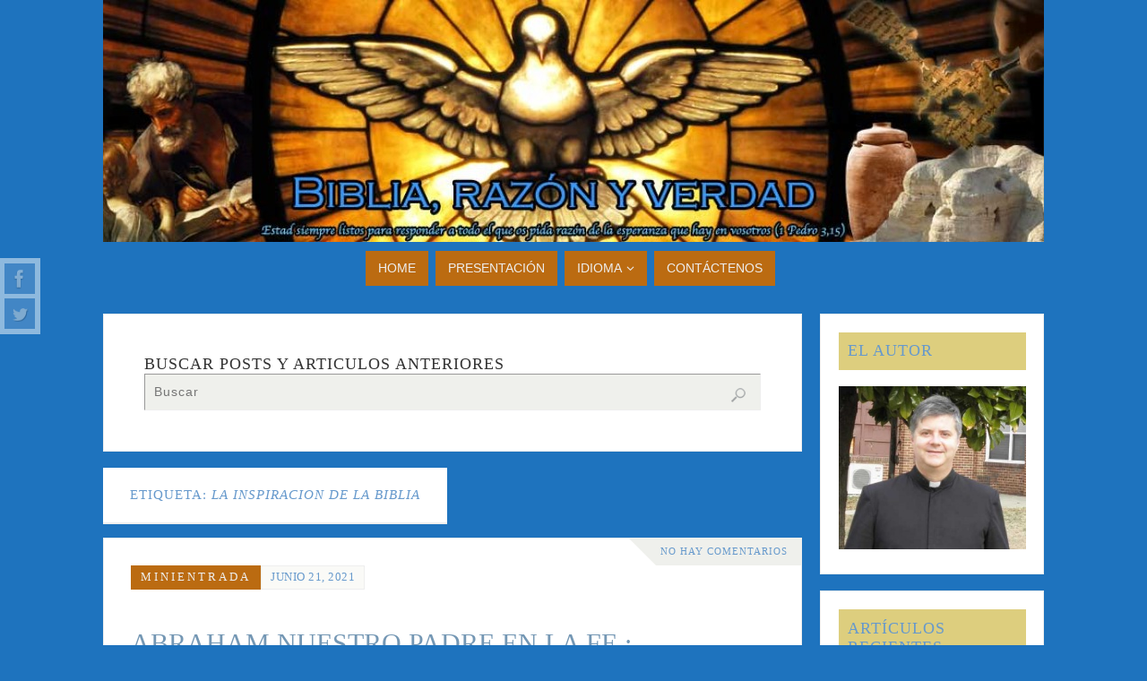

--- FILE ---
content_type: text/html; charset=UTF-8
request_url: https://biblia.vozcatolica.com/tag/la-inspiracion-de-la-biblia/
body_size: 38195
content:
<!DOCTYPE html>
<html lang="es-ES">
<head>
<meta name="viewport" content="width=device-width, user-scalable=no, initial-scale=1.0, minimum-scale=1.0, maximum-scale=1.0">
<meta http-equiv="Content-Type" content="text/html; charset=UTF-8" />
<link rel="profile" href="https://gmpg.org/xfn/11" />
<link rel="pingback" href="https://biblia.vozcatolica.com/xmlrpc.php" />
<meta name='robots' content='index, follow, max-image-preview:large, max-snippet:-1, max-video-preview:-1' />

	<!-- This site is optimized with the Yoast SEO plugin v26.8 - https://yoast.com/product/yoast-seo-wordpress/ -->
	<title>la inspiracion de la biblia Archives - Biblia, razón y verdad</title>
	<link rel="canonical" href="https://biblia.vozcatolica.com/tag/la-inspiracion-de-la-biblia/" />
	<link rel="next" href="https://biblia.vozcatolica.com/tag/la-inspiracion-de-la-biblia/page/2/" />
	<meta property="og:locale" content="es_ES" />
	<meta property="og:type" content="article" />
	<meta property="og:title" content="la inspiracion de la biblia Archives - Biblia, razón y verdad" />
	<meta property="og:url" content="https://biblia.vozcatolica.com/tag/la-inspiracion-de-la-biblia/" />
	<meta property="og:site_name" content="Biblia, razón y verdad" />
	<script type="application/ld+json" class="yoast-schema-graph">{"@context":"https://schema.org","@graph":[{"@type":"CollectionPage","@id":"https://biblia.vozcatolica.com/tag/la-inspiracion-de-la-biblia/","url":"https://biblia.vozcatolica.com/tag/la-inspiracion-de-la-biblia/","name":"la inspiracion de la biblia Archives - Biblia, razón y verdad","isPartOf":{"@id":"https://biblia.vozcatolica.com/#website"},"primaryImageOfPage":{"@id":"https://biblia.vozcatolica.com/tag/la-inspiracion-de-la-biblia/#primaryimage"},"image":{"@id":"https://biblia.vozcatolica.com/tag/la-inspiracion-de-la-biblia/#primaryimage"},"thumbnailUrl":"https://biblia.vozcatolica.com/wp-content/uploads/2021/06/Alianza-con-Abraham-2.jpg","breadcrumb":{"@id":"https://biblia.vozcatolica.com/tag/la-inspiracion-de-la-biblia/#breadcrumb"},"inLanguage":"es-ES"},{"@type":"ImageObject","inLanguage":"es-ES","@id":"https://biblia.vozcatolica.com/tag/la-inspiracion-de-la-biblia/#primaryimage","url":"https://biblia.vozcatolica.com/wp-content/uploads/2021/06/Alianza-con-Abraham-2.jpg","contentUrl":"https://biblia.vozcatolica.com/wp-content/uploads/2021/06/Alianza-con-Abraham-2.jpg","width":190,"height":190},{"@type":"BreadcrumbList","@id":"https://biblia.vozcatolica.com/tag/la-inspiracion-de-la-biblia/#breadcrumb","itemListElement":[{"@type":"ListItem","position":1,"name":"Portada","item":"https://biblia.vozcatolica.com/"},{"@type":"ListItem","position":2,"name":"la inspiracion de la biblia"}]},{"@type":"WebSite","@id":"https://biblia.vozcatolica.com/#website","url":"https://biblia.vozcatolica.com/","name":"Biblia, razón y verdad","description":"Estad siempre listos para responder a todo el que os pida razón de la esperanza que hay en vosotros (1 Pedro 3,15)","potentialAction":[{"@type":"SearchAction","target":{"@type":"EntryPoint","urlTemplate":"https://biblia.vozcatolica.com/?s={search_term_string}"},"query-input":{"@type":"PropertyValueSpecification","valueRequired":true,"valueName":"search_term_string"}}],"inLanguage":"es-ES"}]}</script>
	<!-- / Yoast SEO plugin. -->


<link rel='dns-prefetch' href='//secure.gravatar.com' />
<link rel='dns-prefetch' href='//stats.wp.com' />
<link rel='dns-prefetch' href='//v0.wordpress.com' />
<link rel='dns-prefetch' href='//jetpack.wordpress.com' />
<link rel='dns-prefetch' href='//s0.wp.com' />
<link rel='dns-prefetch' href='//public-api.wordpress.com' />
<link rel='dns-prefetch' href='//0.gravatar.com' />
<link rel='dns-prefetch' href='//1.gravatar.com' />
<link rel='dns-prefetch' href='//2.gravatar.com' />
<link rel="alternate" type="application/rss+xml" title="Biblia, razón y verdad &raquo; Feed" href="https://biblia.vozcatolica.com/feed/" />
<link rel="alternate" type="application/rss+xml" title="Biblia, razón y verdad &raquo; RSS de los comentarios" href="https://biblia.vozcatolica.com/comments/feed/" />
<link rel="alternate" type="application/rss+xml" title="Biblia, razón y verdad &raquo; la inspiracion de la biblia RSS de la etiqueta" href="https://biblia.vozcatolica.com/tag/la-inspiracion-de-la-biblia/feed/" />
<style id='wp-img-auto-sizes-contain-inline-css' type='text/css'>
img:is([sizes=auto i],[sizes^="auto," i]){contain-intrinsic-size:3000px 1500px}
/*# sourceURL=wp-img-auto-sizes-contain-inline-css */
</style>

<link rel='stylesheet' id='wordpress-language-css' href='https://biblia.vozcatolica.com/wp-content/plugins/wordpress-language/res/css/style.css?ver=1.2.1' type='text/css' media='all' />
<link rel='stylesheet' id='colorboxstyle-css' href='https://biblia.vozcatolica.com/wp-content/plugins/link-library/colorbox/colorbox.css?ver=6.9' type='text/css' media='all' />
<style id='wp-emoji-styles-inline-css' type='text/css'>

	img.wp-smiley, img.emoji {
		display: inline !important;
		border: none !important;
		box-shadow: none !important;
		height: 1em !important;
		width: 1em !important;
		margin: 0 0.07em !important;
		vertical-align: -0.1em !important;
		background: none !important;
		padding: 0 !important;
	}
/*# sourceURL=wp-emoji-styles-inline-css */
</style>
<link rel='stylesheet' id='wp-block-library-css' href='https://biblia.vozcatolica.com/wp-includes/css/dist/block-library/style.min.css?ver=6.9' type='text/css' media='all' />
<style id='wp-block-heading-inline-css' type='text/css'>
h1:where(.wp-block-heading).has-background,h2:where(.wp-block-heading).has-background,h3:where(.wp-block-heading).has-background,h4:where(.wp-block-heading).has-background,h5:where(.wp-block-heading).has-background,h6:where(.wp-block-heading).has-background{padding:1.25em 2.375em}h1.has-text-align-left[style*=writing-mode]:where([style*=vertical-lr]),h1.has-text-align-right[style*=writing-mode]:where([style*=vertical-rl]),h2.has-text-align-left[style*=writing-mode]:where([style*=vertical-lr]),h2.has-text-align-right[style*=writing-mode]:where([style*=vertical-rl]),h3.has-text-align-left[style*=writing-mode]:where([style*=vertical-lr]),h3.has-text-align-right[style*=writing-mode]:where([style*=vertical-rl]),h4.has-text-align-left[style*=writing-mode]:where([style*=vertical-lr]),h4.has-text-align-right[style*=writing-mode]:where([style*=vertical-rl]),h5.has-text-align-left[style*=writing-mode]:where([style*=vertical-lr]),h5.has-text-align-right[style*=writing-mode]:where([style*=vertical-rl]),h6.has-text-align-left[style*=writing-mode]:where([style*=vertical-lr]),h6.has-text-align-right[style*=writing-mode]:where([style*=vertical-rl]){rotate:180deg}
/*# sourceURL=https://biblia.vozcatolica.com/wp-includes/blocks/heading/style.min.css */
</style>
<style id='wp-block-image-inline-css' type='text/css'>
.wp-block-image>a,.wp-block-image>figure>a{display:inline-block}.wp-block-image img{box-sizing:border-box;height:auto;max-width:100%;vertical-align:bottom}@media not (prefers-reduced-motion){.wp-block-image img.hide{visibility:hidden}.wp-block-image img.show{animation:show-content-image .4s}}.wp-block-image[style*=border-radius] img,.wp-block-image[style*=border-radius]>a{border-radius:inherit}.wp-block-image.has-custom-border img{box-sizing:border-box}.wp-block-image.aligncenter{text-align:center}.wp-block-image.alignfull>a,.wp-block-image.alignwide>a{width:100%}.wp-block-image.alignfull img,.wp-block-image.alignwide img{height:auto;width:100%}.wp-block-image .aligncenter,.wp-block-image .alignleft,.wp-block-image .alignright,.wp-block-image.aligncenter,.wp-block-image.alignleft,.wp-block-image.alignright{display:table}.wp-block-image .aligncenter>figcaption,.wp-block-image .alignleft>figcaption,.wp-block-image .alignright>figcaption,.wp-block-image.aligncenter>figcaption,.wp-block-image.alignleft>figcaption,.wp-block-image.alignright>figcaption{caption-side:bottom;display:table-caption}.wp-block-image .alignleft{float:left;margin:.5em 1em .5em 0}.wp-block-image .alignright{float:right;margin:.5em 0 .5em 1em}.wp-block-image .aligncenter{margin-left:auto;margin-right:auto}.wp-block-image :where(figcaption){margin-bottom:1em;margin-top:.5em}.wp-block-image.is-style-circle-mask img{border-radius:9999px}@supports ((-webkit-mask-image:none) or (mask-image:none)) or (-webkit-mask-image:none){.wp-block-image.is-style-circle-mask img{border-radius:0;-webkit-mask-image:url('data:image/svg+xml;utf8,<svg viewBox="0 0 100 100" xmlns="http://www.w3.org/2000/svg"><circle cx="50" cy="50" r="50"/></svg>');mask-image:url('data:image/svg+xml;utf8,<svg viewBox="0 0 100 100" xmlns="http://www.w3.org/2000/svg"><circle cx="50" cy="50" r="50"/></svg>');mask-mode:alpha;-webkit-mask-position:center;mask-position:center;-webkit-mask-repeat:no-repeat;mask-repeat:no-repeat;-webkit-mask-size:contain;mask-size:contain}}:root :where(.wp-block-image.is-style-rounded img,.wp-block-image .is-style-rounded img){border-radius:9999px}.wp-block-image figure{margin:0}.wp-lightbox-container{display:flex;flex-direction:column;position:relative}.wp-lightbox-container img{cursor:zoom-in}.wp-lightbox-container img:hover+button{opacity:1}.wp-lightbox-container button{align-items:center;backdrop-filter:blur(16px) saturate(180%);background-color:#5a5a5a40;border:none;border-radius:4px;cursor:zoom-in;display:flex;height:20px;justify-content:center;opacity:0;padding:0;position:absolute;right:16px;text-align:center;top:16px;width:20px;z-index:100}@media not (prefers-reduced-motion){.wp-lightbox-container button{transition:opacity .2s ease}}.wp-lightbox-container button:focus-visible{outline:3px auto #5a5a5a40;outline:3px auto -webkit-focus-ring-color;outline-offset:3px}.wp-lightbox-container button:hover{cursor:pointer;opacity:1}.wp-lightbox-container button:focus{opacity:1}.wp-lightbox-container button:focus,.wp-lightbox-container button:hover,.wp-lightbox-container button:not(:hover):not(:active):not(.has-background){background-color:#5a5a5a40;border:none}.wp-lightbox-overlay{box-sizing:border-box;cursor:zoom-out;height:100vh;left:0;overflow:hidden;position:fixed;top:0;visibility:hidden;width:100%;z-index:100000}.wp-lightbox-overlay .close-button{align-items:center;cursor:pointer;display:flex;justify-content:center;min-height:40px;min-width:40px;padding:0;position:absolute;right:calc(env(safe-area-inset-right) + 16px);top:calc(env(safe-area-inset-top) + 16px);z-index:5000000}.wp-lightbox-overlay .close-button:focus,.wp-lightbox-overlay .close-button:hover,.wp-lightbox-overlay .close-button:not(:hover):not(:active):not(.has-background){background:none;border:none}.wp-lightbox-overlay .lightbox-image-container{height:var(--wp--lightbox-container-height);left:50%;overflow:hidden;position:absolute;top:50%;transform:translate(-50%,-50%);transform-origin:top left;width:var(--wp--lightbox-container-width);z-index:9999999999}.wp-lightbox-overlay .wp-block-image{align-items:center;box-sizing:border-box;display:flex;height:100%;justify-content:center;margin:0;position:relative;transform-origin:0 0;width:100%;z-index:3000000}.wp-lightbox-overlay .wp-block-image img{height:var(--wp--lightbox-image-height);min-height:var(--wp--lightbox-image-height);min-width:var(--wp--lightbox-image-width);width:var(--wp--lightbox-image-width)}.wp-lightbox-overlay .wp-block-image figcaption{display:none}.wp-lightbox-overlay button{background:none;border:none}.wp-lightbox-overlay .scrim{background-color:#fff;height:100%;opacity:.9;position:absolute;width:100%;z-index:2000000}.wp-lightbox-overlay.active{visibility:visible}@media not (prefers-reduced-motion){.wp-lightbox-overlay.active{animation:turn-on-visibility .25s both}.wp-lightbox-overlay.active img{animation:turn-on-visibility .35s both}.wp-lightbox-overlay.show-closing-animation:not(.active){animation:turn-off-visibility .35s both}.wp-lightbox-overlay.show-closing-animation:not(.active) img{animation:turn-off-visibility .25s both}.wp-lightbox-overlay.zoom.active{animation:none;opacity:1;visibility:visible}.wp-lightbox-overlay.zoom.active .lightbox-image-container{animation:lightbox-zoom-in .4s}.wp-lightbox-overlay.zoom.active .lightbox-image-container img{animation:none}.wp-lightbox-overlay.zoom.active .scrim{animation:turn-on-visibility .4s forwards}.wp-lightbox-overlay.zoom.show-closing-animation:not(.active){animation:none}.wp-lightbox-overlay.zoom.show-closing-animation:not(.active) .lightbox-image-container{animation:lightbox-zoom-out .4s}.wp-lightbox-overlay.zoom.show-closing-animation:not(.active) .lightbox-image-container img{animation:none}.wp-lightbox-overlay.zoom.show-closing-animation:not(.active) .scrim{animation:turn-off-visibility .4s forwards}}@keyframes show-content-image{0%{visibility:hidden}99%{visibility:hidden}to{visibility:visible}}@keyframes turn-on-visibility{0%{opacity:0}to{opacity:1}}@keyframes turn-off-visibility{0%{opacity:1;visibility:visible}99%{opacity:0;visibility:visible}to{opacity:0;visibility:hidden}}@keyframes lightbox-zoom-in{0%{transform:translate(calc((-100vw + var(--wp--lightbox-scrollbar-width))/2 + var(--wp--lightbox-initial-left-position)),calc(-50vh + var(--wp--lightbox-initial-top-position))) scale(var(--wp--lightbox-scale))}to{transform:translate(-50%,-50%) scale(1)}}@keyframes lightbox-zoom-out{0%{transform:translate(-50%,-50%) scale(1);visibility:visible}99%{visibility:visible}to{transform:translate(calc((-100vw + var(--wp--lightbox-scrollbar-width))/2 + var(--wp--lightbox-initial-left-position)),calc(-50vh + var(--wp--lightbox-initial-top-position))) scale(var(--wp--lightbox-scale));visibility:hidden}}
/*# sourceURL=https://biblia.vozcatolica.com/wp-includes/blocks/image/style.min.css */
</style>
<link rel='stylesheet' id='mediaelement-css' href='https://biblia.vozcatolica.com/wp-includes/js/mediaelement/mediaelementplayer-legacy.min.css?ver=4.2.17' type='text/css' media='all' />
<link rel='stylesheet' id='wp-mediaelement-css' href='https://biblia.vozcatolica.com/wp-includes/js/mediaelement/wp-mediaelement.min.css?ver=6.9' type='text/css' media='all' />
<style id='global-styles-inline-css' type='text/css'>
:root{--wp--preset--aspect-ratio--square: 1;--wp--preset--aspect-ratio--4-3: 4/3;--wp--preset--aspect-ratio--3-4: 3/4;--wp--preset--aspect-ratio--3-2: 3/2;--wp--preset--aspect-ratio--2-3: 2/3;--wp--preset--aspect-ratio--16-9: 16/9;--wp--preset--aspect-ratio--9-16: 9/16;--wp--preset--color--black: #000000;--wp--preset--color--cyan-bluish-gray: #abb8c3;--wp--preset--color--white: #ffffff;--wp--preset--color--pale-pink: #f78da7;--wp--preset--color--vivid-red: #cf2e2e;--wp--preset--color--luminous-vivid-orange: #ff6900;--wp--preset--color--luminous-vivid-amber: #fcb900;--wp--preset--color--light-green-cyan: #7bdcb5;--wp--preset--color--vivid-green-cyan: #00d084;--wp--preset--color--pale-cyan-blue: #8ed1fc;--wp--preset--color--vivid-cyan-blue: #0693e3;--wp--preset--color--vivid-purple: #9b51e0;--wp--preset--gradient--vivid-cyan-blue-to-vivid-purple: linear-gradient(135deg,rgb(6,147,227) 0%,rgb(155,81,224) 100%);--wp--preset--gradient--light-green-cyan-to-vivid-green-cyan: linear-gradient(135deg,rgb(122,220,180) 0%,rgb(0,208,130) 100%);--wp--preset--gradient--luminous-vivid-amber-to-luminous-vivid-orange: linear-gradient(135deg,rgb(252,185,0) 0%,rgb(255,105,0) 100%);--wp--preset--gradient--luminous-vivid-orange-to-vivid-red: linear-gradient(135deg,rgb(255,105,0) 0%,rgb(207,46,46) 100%);--wp--preset--gradient--very-light-gray-to-cyan-bluish-gray: linear-gradient(135deg,rgb(238,238,238) 0%,rgb(169,184,195) 100%);--wp--preset--gradient--cool-to-warm-spectrum: linear-gradient(135deg,rgb(74,234,220) 0%,rgb(151,120,209) 20%,rgb(207,42,186) 40%,rgb(238,44,130) 60%,rgb(251,105,98) 80%,rgb(254,248,76) 100%);--wp--preset--gradient--blush-light-purple: linear-gradient(135deg,rgb(255,206,236) 0%,rgb(152,150,240) 100%);--wp--preset--gradient--blush-bordeaux: linear-gradient(135deg,rgb(254,205,165) 0%,rgb(254,45,45) 50%,rgb(107,0,62) 100%);--wp--preset--gradient--luminous-dusk: linear-gradient(135deg,rgb(255,203,112) 0%,rgb(199,81,192) 50%,rgb(65,88,208) 100%);--wp--preset--gradient--pale-ocean: linear-gradient(135deg,rgb(255,245,203) 0%,rgb(182,227,212) 50%,rgb(51,167,181) 100%);--wp--preset--gradient--electric-grass: linear-gradient(135deg,rgb(202,248,128) 0%,rgb(113,206,126) 100%);--wp--preset--gradient--midnight: linear-gradient(135deg,rgb(2,3,129) 0%,rgb(40,116,252) 100%);--wp--preset--font-size--small: 13px;--wp--preset--font-size--medium: 20px;--wp--preset--font-size--large: 36px;--wp--preset--font-size--x-large: 42px;--wp--preset--spacing--20: 0.44rem;--wp--preset--spacing--30: 0.67rem;--wp--preset--spacing--40: 1rem;--wp--preset--spacing--50: 1.5rem;--wp--preset--spacing--60: 2.25rem;--wp--preset--spacing--70: 3.38rem;--wp--preset--spacing--80: 5.06rem;--wp--preset--shadow--natural: 6px 6px 9px rgba(0, 0, 0, 0.2);--wp--preset--shadow--deep: 12px 12px 50px rgba(0, 0, 0, 0.4);--wp--preset--shadow--sharp: 6px 6px 0px rgba(0, 0, 0, 0.2);--wp--preset--shadow--outlined: 6px 6px 0px -3px rgb(255, 255, 255), 6px 6px rgb(0, 0, 0);--wp--preset--shadow--crisp: 6px 6px 0px rgb(0, 0, 0);}:where(.is-layout-flex){gap: 0.5em;}:where(.is-layout-grid){gap: 0.5em;}body .is-layout-flex{display: flex;}.is-layout-flex{flex-wrap: wrap;align-items: center;}.is-layout-flex > :is(*, div){margin: 0;}body .is-layout-grid{display: grid;}.is-layout-grid > :is(*, div){margin: 0;}:where(.wp-block-columns.is-layout-flex){gap: 2em;}:where(.wp-block-columns.is-layout-grid){gap: 2em;}:where(.wp-block-post-template.is-layout-flex){gap: 1.25em;}:where(.wp-block-post-template.is-layout-grid){gap: 1.25em;}.has-black-color{color: var(--wp--preset--color--black) !important;}.has-cyan-bluish-gray-color{color: var(--wp--preset--color--cyan-bluish-gray) !important;}.has-white-color{color: var(--wp--preset--color--white) !important;}.has-pale-pink-color{color: var(--wp--preset--color--pale-pink) !important;}.has-vivid-red-color{color: var(--wp--preset--color--vivid-red) !important;}.has-luminous-vivid-orange-color{color: var(--wp--preset--color--luminous-vivid-orange) !important;}.has-luminous-vivid-amber-color{color: var(--wp--preset--color--luminous-vivid-amber) !important;}.has-light-green-cyan-color{color: var(--wp--preset--color--light-green-cyan) !important;}.has-vivid-green-cyan-color{color: var(--wp--preset--color--vivid-green-cyan) !important;}.has-pale-cyan-blue-color{color: var(--wp--preset--color--pale-cyan-blue) !important;}.has-vivid-cyan-blue-color{color: var(--wp--preset--color--vivid-cyan-blue) !important;}.has-vivid-purple-color{color: var(--wp--preset--color--vivid-purple) !important;}.has-black-background-color{background-color: var(--wp--preset--color--black) !important;}.has-cyan-bluish-gray-background-color{background-color: var(--wp--preset--color--cyan-bluish-gray) !important;}.has-white-background-color{background-color: var(--wp--preset--color--white) !important;}.has-pale-pink-background-color{background-color: var(--wp--preset--color--pale-pink) !important;}.has-vivid-red-background-color{background-color: var(--wp--preset--color--vivid-red) !important;}.has-luminous-vivid-orange-background-color{background-color: var(--wp--preset--color--luminous-vivid-orange) !important;}.has-luminous-vivid-amber-background-color{background-color: var(--wp--preset--color--luminous-vivid-amber) !important;}.has-light-green-cyan-background-color{background-color: var(--wp--preset--color--light-green-cyan) !important;}.has-vivid-green-cyan-background-color{background-color: var(--wp--preset--color--vivid-green-cyan) !important;}.has-pale-cyan-blue-background-color{background-color: var(--wp--preset--color--pale-cyan-blue) !important;}.has-vivid-cyan-blue-background-color{background-color: var(--wp--preset--color--vivid-cyan-blue) !important;}.has-vivid-purple-background-color{background-color: var(--wp--preset--color--vivid-purple) !important;}.has-black-border-color{border-color: var(--wp--preset--color--black) !important;}.has-cyan-bluish-gray-border-color{border-color: var(--wp--preset--color--cyan-bluish-gray) !important;}.has-white-border-color{border-color: var(--wp--preset--color--white) !important;}.has-pale-pink-border-color{border-color: var(--wp--preset--color--pale-pink) !important;}.has-vivid-red-border-color{border-color: var(--wp--preset--color--vivid-red) !important;}.has-luminous-vivid-orange-border-color{border-color: var(--wp--preset--color--luminous-vivid-orange) !important;}.has-luminous-vivid-amber-border-color{border-color: var(--wp--preset--color--luminous-vivid-amber) !important;}.has-light-green-cyan-border-color{border-color: var(--wp--preset--color--light-green-cyan) !important;}.has-vivid-green-cyan-border-color{border-color: var(--wp--preset--color--vivid-green-cyan) !important;}.has-pale-cyan-blue-border-color{border-color: var(--wp--preset--color--pale-cyan-blue) !important;}.has-vivid-cyan-blue-border-color{border-color: var(--wp--preset--color--vivid-cyan-blue) !important;}.has-vivid-purple-border-color{border-color: var(--wp--preset--color--vivid-purple) !important;}.has-vivid-cyan-blue-to-vivid-purple-gradient-background{background: var(--wp--preset--gradient--vivid-cyan-blue-to-vivid-purple) !important;}.has-light-green-cyan-to-vivid-green-cyan-gradient-background{background: var(--wp--preset--gradient--light-green-cyan-to-vivid-green-cyan) !important;}.has-luminous-vivid-amber-to-luminous-vivid-orange-gradient-background{background: var(--wp--preset--gradient--luminous-vivid-amber-to-luminous-vivid-orange) !important;}.has-luminous-vivid-orange-to-vivid-red-gradient-background{background: var(--wp--preset--gradient--luminous-vivid-orange-to-vivid-red) !important;}.has-very-light-gray-to-cyan-bluish-gray-gradient-background{background: var(--wp--preset--gradient--very-light-gray-to-cyan-bluish-gray) !important;}.has-cool-to-warm-spectrum-gradient-background{background: var(--wp--preset--gradient--cool-to-warm-spectrum) !important;}.has-blush-light-purple-gradient-background{background: var(--wp--preset--gradient--blush-light-purple) !important;}.has-blush-bordeaux-gradient-background{background: var(--wp--preset--gradient--blush-bordeaux) !important;}.has-luminous-dusk-gradient-background{background: var(--wp--preset--gradient--luminous-dusk) !important;}.has-pale-ocean-gradient-background{background: var(--wp--preset--gradient--pale-ocean) !important;}.has-electric-grass-gradient-background{background: var(--wp--preset--gradient--electric-grass) !important;}.has-midnight-gradient-background{background: var(--wp--preset--gradient--midnight) !important;}.has-small-font-size{font-size: var(--wp--preset--font-size--small) !important;}.has-medium-font-size{font-size: var(--wp--preset--font-size--medium) !important;}.has-large-font-size{font-size: var(--wp--preset--font-size--large) !important;}.has-x-large-font-size{font-size: var(--wp--preset--font-size--x-large) !important;}
/*# sourceURL=global-styles-inline-css */
</style>

<style id='classic-theme-styles-inline-css' type='text/css'>
/*! This file is auto-generated */
.wp-block-button__link{color:#fff;background-color:#32373c;border-radius:9999px;box-shadow:none;text-decoration:none;padding:calc(.667em + 2px) calc(1.333em + 2px);font-size:1.125em}.wp-block-file__button{background:#32373c;color:#fff;text-decoration:none}
/*# sourceURL=/wp-includes/css/classic-themes.min.css */
</style>
<link rel='stylesheet' id='thumbs_rating_styles-css' href='https://biblia.vozcatolica.com/wp-content/plugins/link-library/upvote-downvote/css/style.css?ver=1.0.0' type='text/css' media='all' />
<link rel='stylesheet' id='parabola-fonts-css' href='https://biblia.vozcatolica.com/wp-content/themes/parabola/fonts/fontfaces.css?ver=2.4.2' type='text/css' media='all' />
<link rel='stylesheet' id='parabola-style-css' href='https://biblia.vozcatolica.com/wp-content/themes/parabola/style.css?ver=2.4.2' type='text/css' media='all' />
<style id='parabola-style-inline-css' type='text/css'>
#header, #main, .topmenu, #colophon, #footer2-inner { max-width: 1050px; } #container.one-column { } #container.two-columns-right #secondary { width:250px; float:right; } #container.two-columns-right #content { width:780px; float:left; } /*fallback*/ #container.two-columns-right #content { width:calc(100% - 270px); float:left; } #container.two-columns-left #primary { width:250px; float:left; } #container.two-columns-left #content { width:780px; float:right; } /*fallback*/ #container.two-columns-left #content { width:-moz-calc(100% - 270px); float:right; width:-webkit-calc(100% - 270px); width:calc(100% - 270px); } #container.three-columns-right .sidey { width:125px; float:left; } #container.three-columns-right #primary { margin-left:20px; margin-right:20px; } #container.three-columns-right #content { width:760px; float:left; } /*fallback*/ #container.three-columns-right #content { width:-moz-calc(100% - 290px); float:left; width:-webkit-calc(100% - 290px); width:calc(100% - 290px);} #container.three-columns-left .sidey { width:125px; float:left; } #container.three-columns-left #secondary {margin-left:20px; margin-right:20px; } #container.three-columns-left #content { width:760px; float:right;} /*fallback*/ #container.three-columns-left #content { width:-moz-calc(100% - 290px); float:right; width:-webkit-calc(100% - 290px); width:calc(100% - 290px); } #container.three-columns-sided .sidey { width:125px; float:left; } #container.three-columns-sided #secondary { float:right; } #container.three-columns-sided #content { width:760px; float:right; /*fallback*/ width:-moz-calc(100% - 290px); float:right; width:-webkit-calc(100% - 290px); float:right; width:calc(100% - 290px); float:right; margin: 0 145px 0 -1050px; } body { font-family: Georgia, "Times New Roman", Times, serif; } #content h1.entry-title a, #content h2.entry-title a, #content h1.entry-title , #content h2.entry-title, #frontpage .nivo-caption h3, .column-header-image, .column-header-noimage, .columnmore { font-family: "Book Antiqua", Palatino, serif; } .widget-title, .widget-title a { line-height: normal; font-family: "Book Antiqua", Palatino, serif; } .entry-content h1, .entry-content h2, .entry-content h3, .entry-content h4, .entry-content h5, .entry-content h6, h3#comments-title, #comments #reply-title { font-family: "Book Antiqua", Palatino, serif; } #site-title span a { font-family: "Book Antiqua", Palatino, serif; } #access ul li a, #access ul li a span { font-family: Helvetica, sans-serif; } body { color: #333333; background-color: #EFF0EC } a { color: #6699cc; } a:hover { color: #bb6b11; } #header-full { background-color: ; } #site-title span a { color:#59554E; } #site-description { color:#444444; } .socials a { background-color: #6699cc; } .socials .socials-hover { background-color: #bb6b11; } .breadcrumbs:before { border-color: transparent transparent transparent #333333; } #access a, #nav-toggle span { color: #EEEEEE; background-color: #bb6b11; } @media (max-width: 650px) { #access, #nav-toggle { background-color: #bb6b11; } } #access a:hover { color: #6699cc; background-color: #bb6b11; } #access > .menu > ul > li > a:after, #access > .menu > ul ul:after { border-color: transparent transparent #6699cc transparent; } #access ul li:hover a:after { border-bottom-color:#59554E;} #access ul li.current_page_item > a, #access ul li.current-menu-item > a, /*#access ul li.current_page_parent > a, #access ul li.current-menu-parent > a,*/ #access ul li.current_page_ancestor > a, #access ul li.current-menu-ancestor > a { color: #FFFFFF; background-color: #bb6b11; } #access ul li.current_page_item > a:hover, #access ul li.current-menu-item > a:hover, /*#access ul li.current_page_parent > a:hover, #access ul li.current-menu-parent > a:hover,*/ #access ul li.current_page_ancestor > a:hover, #access ul li.current-menu-ancestor > a:hover { color: #6699cc; } #access ul ul { box-shadow: 3px 3px 0 rgba(187,107,17,0.3); } .topmenu ul li a { color: #666666; } .topmenu ul li a:after { border-color: #6699cc transparent transparent transparent; } .topmenu ul li a:hover:after {border-top-color:#59554E} .topmenu ul li a:hover { color: #666666; background-color: ; } div.post, div.page, div.hentry, div.product, div[class^='post-'], #comments, .comments, .column-text, .column-image, #srights, #slefts, #front-text3, #front-text4, .page-title, .page-header, article.post, article.page, article.hentry, .contentsearch, #author-info, #nav-below, .yoyo > li, .woocommerce #mainwoo { background-color: #FFFFFF; } div.post, div.page, div.hentry, .sidey .widget-container, #comments, .commentlist .comment-body, article.post, article.page, article.hentry, #nav-below, .page-header, .yoyo > li, #front-text3, #front-text4 { border-color: #EEEEEE; } #author-info, #entry-author-info { border-color: #EFF0EC; } #entry-author-info #author-avatar, #author-info #author-avatar { border-color: #EEEEEE; } article.sticky:hover { border-color: rgba(89,85,78,.6); } .sidey .widget-container { color: #333333; background-color: #FFFFFF; } .sidey .widget-title { color: #6699cc; background-color: #ddce7e; } .sidey .widget-title:after { border-color: transparent transparent #6699cc; } .sidey .widget-container a { color: ; } .sidey .widget-container a:hover { color: ; } .entry-content h1, .entry-content h2, .entry-content h3, .entry-content h4, .entry-content h5, .entry-content h6 { color: #7497b4; } .entry-title, .entry-title a, .page-title { color: #6699cc; } .entry-title a:hover { color: #82a6c9; } #content h3.entry-format { color: #EEEEEE; background-color: #bb6b11; border-color: #bb6b11; } #content h3.entry-format { color: #EEEEEE; background-color: #bb6b11; border-color: #bb6b11; } .comments-link { background-color: #EFF0EC; } .comments-link:before { border-color: #EFF0EC transparent transparent; } #footer { color: #EEEEEE; background-color: ; } #footer2 { color: #EEEEEE; background-color: #59554E; border-color:rgba(255,255,255,.1); } #footer a { color: #bb6b11; } #footer a:hover { color: #6699cc; } #footer2 a { color: #bb6b11; } #footer2 a:hover { color: #6699cc; } #footer .widget-container { color: #fff; background-color: #59554E; } #footer .widget-title { color: #59554E; background-color: #ddce7e; } #footer .widget-title:after { border-color: transparent transparent #6699cc; } .footermenu ul li a:after { border-color: transparent transparent #6699cc transparent; } a.continue-reading-link { color:#EEEEEE !important; background:#bb6b11; border-color:#EEEEEE; } a.continue-reading-link:hover { background-color:#6699cc; } .button, #respond .form-submit input#submit { background-color: #EFF0EC; border-color: #EEEEEE; } .button:hover, #respond .form-submit input#submit:hover { border-color: #999; } .entry-content tr th, .entry-content thead th { color: #FFFFFF; background-color: #7497b4; } .entry-content fieldset, .entry-content tr td { border-color: #999; } hr { background-color: #999; } input[type="text"], input[type="password"], input[type="email"], textarea, select, input[type="color"],input[type="date"],input[type="datetime"],input[type="datetime-local"],input[type="month"],input[type="number"],input[type="range"], input[type="search"],input[type="tel"],input[type="time"],input[type="url"],input[type="week"] { background-color: #EFF0EC; border-color: #999 #EEEEEE #EEEEEE #999; color: #333333; } input[type="submit"], input[type="reset"] { color: #333333; background-color: #EFF0EC; border-color: #EEEEEE;} input[type="text"]:hover, input[type="password"]:hover, input[type="email"]:hover, textarea:hover, input[type="color"]:hover, input[type="date"]:hover, input[type="datetime"]:hover, input[type="datetime-local"]:hover, input[type="month"]:hover, input[type="number"]:hover, input[type="range"]:hover, input[type="search"]:hover, input[type="tel"]:hover, input[type="time"]:hover, input[type="url"]:hover, input[type="week"]:hover { background-color: rgb(239,240,236); background-color: rgba(239,240,236,0.4); } .entry-content code { border-color: #999; background-color: #EFF0EC; } .entry-content pre { background-color: #EFF0EC; } .entry-content blockquote { border-color: #6699cc; background-color: #EFF0EC; } abbr, acronym { border-color: #333333; } span.edit-link { color: #333333; background-color: #EEEEEE; border-color: #EFF0EC; } .meta-border .entry-meta span, .meta-border .entry-utility span.bl_posted { border-color: #EFF0EC; } .meta-accented .entry-meta span, .meta-accented .entry-utility span.bl_posted { background-color: #EEEEEE; border-color: #EFF0EC; } .comment-meta a { color: #BBBBBB; } .comment-author { background-color: #EFF0EC; } .comment-details:after { border-color: transparent transparent transparent #EFF0EC; } .comment:hover > div > .comment-author { background-color: #EEEEEE; } .comment:hover > div > .comment-author .comment-details:after { border-color: transparent transparent transparent #EEEEEE; } #respond .form-allowed-tags { color: #BBBBBB; } .comment .reply a { border-color: #EEEEEE; color: #333333;} .comment .reply a:hover { background-color: #EEEEEE } .nav-next a:hover, .nav-previous a:hover {background: #EFF0EC} .pagination .current { font-weight: bold; } .pagination span, .pagination a { background-color: #FFFFFF; } .pagination a:hover { background-color: #bb6b11;color:#6699cc} .page-link em {background-color: #bb6b11; color:#6699cc;} .page-link a em {color:#59554E;} .page-link a:hover em {background-color:#bb6b11;} #searchform input[type="text"] {color:#BBBBBB;} #toTop {border-color:transparent transparent #59554E;} #toTop:after {border-color:transparent transparent #FFFFFF;} #toTop:hover:after {border-bottom-color:#6699cc;} .caption-accented .wp-caption { background-color:rgb(102,153,204); background-color:rgba(102,153,204,0.8); color:#FFFFFF} .meta-themed .entry-meta span { color: #BBBBBB; background-color: #EFF0EC; border-color: #EEEEEE; } .meta-themed .entry-meta span:hover { background-color: #EEEEEE; } .meta-themed .entry-meta span a:hover { color: #333333; } .entry-content, .entry-summary, #front-text3, #front-text4 { text-align:Default ; } html { font-size:15px; line-height:1.7em; } #content h1.entry-title, #content h2.entry-title { font-size:34px ;} .widget-title, .widget-title a { font-size:18px ;} .entry-content h1 { font-size: 2.676em; } #frontpage h1 { font-size: 2.076em; } .entry-content h2 { font-size: 2.352em; } #frontpage h2 { font-size: 1.752em; } .entry-content h3 { font-size: 2.028em; } #frontpage h3 { font-size: 1.428em; } .entry-content h4 { font-size: 1.704em; } #frontpage h4 { font-size: 1.104em; } .entry-content h5 { font-size: 1.38em; } #frontpage h5 { font-size: 0.78em; } .entry-content h6 { font-size: 1.056em; } #frontpage h6 { font-size: 0.456em; } #site-title span a { font-size:38px ;} #access ul li a { font-size:14px ;} #access ul ul ul a {font-size:12px;} .nocomments, .nocomments2 {display:none;} #header-container > div:first-child { margin:40px 0 0 0px;} .entry-meta .footer-tags, .entry-utility .footer-tags { display:none; } .entry-content p, .entry-content ul, .entry-content ol, .entry-content dd, .entry-content pre, .entry-content hr, .commentlist p { margin-bottom: 1.0em; } .topmenu ul li a:after, #access > .menu > ul > li > a:after, #access > .menu > ul ul:after, .widget-title:after, .footermenu ul li a:after { display: none; } #header-widget-area { width: 33%; } #branding { height:270px; } @media (max-width: 800px) { #content h1.entry-title, #content h2.entry-title { font-size:32.3px ; } #site-title span a { font-size:34.2px;} } @media (max-width: 650px) { #content h1.entry-title, #content h2.entry-title {font-size:30.6px ;} #site-title span a { font-size:30.4px;} } @media (max-width: 480px) { #site-title span a { font-size:22.8px;} } 
/* Parabola Custom CSS */
/*# sourceURL=parabola-style-inline-css */
</style>
<link rel='stylesheet' id='parabola-mobile-css' href='https://biblia.vozcatolica.com/wp-content/themes/parabola/styles/style-mobile.css?ver=2.4.2' type='text/css' media='all' />
<style id='jetpack_facebook_likebox-inline-css' type='text/css'>
.widget_facebook_likebox {
	overflow: hidden;
}

/*# sourceURL=https://biblia.vozcatolica.com/wp-content/plugins/jetpack/modules/widgets/facebook-likebox/style.css */
</style>
<link rel='stylesheet' id='jetpack-subscriptions-css' href='https://biblia.vozcatolica.com/wp-content/plugins/jetpack/_inc/build/subscriptions/subscriptions.min.css?ver=15.4' type='text/css' media='all' />
<link rel='stylesheet' id='sharedaddy-css' href='https://biblia.vozcatolica.com/wp-content/plugins/jetpack/modules/sharedaddy/sharing.css?ver=15.4' type='text/css' media='all' />
<link rel='stylesheet' id='social-logos-css' href='https://biblia.vozcatolica.com/wp-content/plugins/jetpack/_inc/social-logos/social-logos.min.css?ver=15.4' type='text/css' media='all' />
<script type="text/javascript" src="https://biblia.vozcatolica.com/wp-includes/js/jquery/jquery.min.js?ver=3.7.1" id="jquery-core-js"></script>
<script type="text/javascript" src="https://biblia.vozcatolica.com/wp-includes/js/jquery/jquery-migrate.min.js?ver=3.4.1" id="jquery-migrate-js"></script>
<script type="text/javascript" src="https://biblia.vozcatolica.com/wp-content/plugins/link-library/colorbox/jquery.colorbox-min.js?ver=1.3.9" id="colorbox-js"></script>
<script type="text/javascript" id="thumbs_rating_scripts-js-extra">
/* <![CDATA[ */
var thumbs_rating_ajax = {"ajax_url":"https://biblia.vozcatolica.com/wp-admin/admin-ajax.php","nonce":"b27e0149c0"};
//# sourceURL=thumbs_rating_scripts-js-extra
/* ]]> */
</script>
<script type="text/javascript" src="https://biblia.vozcatolica.com/wp-content/plugins/link-library/upvote-downvote/js/general.js?ver=4.0.1" id="thumbs_rating_scripts-js"></script>
<script type="text/javascript" id="parabola-frontend-js-extra">
/* <![CDATA[ */
var parabola_settings = {"masonry":"0","magazine":"0","mobile":"1","fitvids":"1"};
//# sourceURL=parabola-frontend-js-extra
/* ]]> */
</script>
<script type="text/javascript" src="https://biblia.vozcatolica.com/wp-content/themes/parabola/js/frontend.js?ver=2.4.2" id="parabola-frontend-js"></script>
<link rel="https://api.w.org/" href="https://biblia.vozcatolica.com/wp-json/" /><link rel="alternate" title="JSON" type="application/json" href="https://biblia.vozcatolica.com/wp-json/wp/v2/tags/34" /><link rel="EditURI" type="application/rsd+xml" title="RSD" href="https://biblia.vozcatolica.com/xmlrpc.php?rsd" />
<meta name="generator" content="WordPress 6.9" />
<style id='LinkLibraryStyle' type='text/css'>
.linktable {margin-top: 15px;} .linktable a {text-decoration:none} table.linklisttable { width:100%; border-width: 0px 0px 0px 0px; border-spacing: 5px; /* border-style: outset outset outset outset; border-color: gray gray gray gray; */ border-collapse: separate; } table.linklisttable th { border-width: 1px 1px 1px 1px; padding: 3px 3px 3px 3px; background-color: #f4f5f3; /* border-style: none none none none; border-color: gray gray gray gray; -moz-border-radius: 3px 3px 3px 3px; */ } table.linklisttable td { border-width: 1px 1px 1px 1px; padding: 3px 3px 3px 3px; background-color: #dee1d8; /* border-style: dotted dotted dotted dotted; border-color: gray gray gray gray; -moz-border-radius: 3px 3px 3px 3px; */ } .linklistcatname{ font-family: arial; font-size: 16px; font-weight: bold; border: 0; padding-bottom: 10px; padding-top: 10px; } .linklistcatnamedesc{ font-family: arial; font-size: 12px; font-weight: normal; border: 0; padding-bottom: 10px; padding-top: 10px; } .linklistcolumnheader{ font-weight: bold; } div.rsscontent{color: #333333; font-family: "Helvetica Neue",Arial,Helvetica,sans-serif;font-size: 11px;line-height: 1.25em; vertical-align: baseline;letter-spacing: normal;word-spacing: normal;font-weight: normal;font-style: normal;font-variant: normal;text-transform: none; text-decoration: none;text-align: left;text-indent: 0px;max-width:500px;} #ll_rss_results { border-style:solid;border-width:1px;margin-left:10px;margin-top:10px;padding-top:3px;background-color:#f4f5f3;} .rsstitle{font-weight:400;font-size:0.8em;color:#33352C;font-family:Georgia,"Times New Roman",Times,serif;} .rsstitle a{color:#33352C} #ll_rss_results img { max-width: 400px; /* Adjust this value according to your content area size*/ height: auto; } .rsselements {float: right;} .highlight_word {background-color: #FFFF00} .previouspage {float:left;margin-top:10px;font-weight:bold} .nextpage {float: right;margin-top:10px;font-weight:bold} .resulttitle {padding-top:10px;} .catdropdown { width: 300px; } #llsearch {padding-top:10px;} .lladdlink { margin-top: 16px; } .lladdlink #lladdlinktitle { font-weight: bold; } .lladdlink table { margin-top: 5px; margin-bottom: 8px; border: 0; border-spacing: 0; border-collapse: collapse; } .lladdlink table td { border: 0; height: 30px; } .lladdlink table th { border: 0; text-align: left; font-weight: normal; width: 400px; } .lladdlink input[type="text"] { width: 300px; } .lladdlink select { width: 300px; } .llmessage { margin: 8px; border: 1px solid #ddd; background-color: #ff0; } .pageselector { margin-top: 20px; text-align: center; } .selectedpage { margin: 0px 4px 0px 4px; border: 1px solid #000; padding: 7px; background-color: #f4f5f3; } .unselectedpage { margin: 0px 4px 0px 4px; border: 1px solid #000; padding: 7px; background-color: #dee1d8; } .previousnextactive { margin: 0px 4px 0px 4px; border: 1px solid #000; padding: 7px; background-color: #dee1d8; } .previousnextinactive { margin: 0px 4px 0px 4px; border: 1px solid #000; padding: 7px; background-color: #dddddd; color: #cccccc; }</style>
	<style>img#wpstats{display:none}</style>
		<style type="text/css" id="custom-background-css">
body.custom-background { background-color: #1e73be; }
</style>
	<!--[if lt IE 9]>
<script>
document.createElement('header');
document.createElement('nav');
document.createElement('section');
document.createElement('article');
document.createElement('aside');
document.createElement('footer');
</script>
<![endif]-->
<link rel='stylesheet' id='jetpack-swiper-library-css' href='https://biblia.vozcatolica.com/wp-content/plugins/jetpack/_inc/blocks/swiper.css?ver=15.4' type='text/css' media='all' />
<link rel='stylesheet' id='jetpack-carousel-css' href='https://biblia.vozcatolica.com/wp-content/plugins/jetpack/modules/carousel/jetpack-carousel.css?ver=15.4' type='text/css' media='all' />
</head>
<body class="archive tag tag-la-inspiracion-de-la-biblia tag-34 custom-background wp-theme-parabola parabola-image-three caption-light meta-light parabola_notriangles parabola-menu-center">

<div id="toTop"> </div>
<div id="wrapper" class="hfeed">

<div class="socials" id="slefts">
			<a  target="_blank"  rel="nofollow" href="https://www.facebook.com/pages/Biblia-raz%C3%B3n-y-Verdad/773041436060597?skip_nax_wizard=true"
			class="socialicons social-Facebook" title="Facebook">
				<img alt="Facebook" src="https://biblia.vozcatolica.com/wp-content/themes/parabola/images/socials/Facebook.png" />
			</a>
			<a  rel="nofollow" href="https://twitter.com/Verbo_Encarnado"
			class="socialicons social-Twitter" title="Twitter">
				<img alt="Twitter" src="https://biblia.vozcatolica.com/wp-content/themes/parabola/images/socials/Twitter.png" />
			</a></div>
<div id="header-full">

<header id="header">


		<div id="masthead">

			<div id="branding" role="banner" >

				<img id="bg_image" alt="Biblia, razón y verdad" title="Biblia, razón y verdad" src="https://biblia.vozcatolica.com/wp-content/uploads/2013/12/cropped-banner2.jpg"  /><div id="header-container">
<a href="https://biblia.vozcatolica.com/" id="linky"></a></div>								<div style="clear:both;"></div>

			</div><!-- #branding -->
			<a id="nav-toggle"><span>&nbsp;</span></a>
			
			<nav id="access" class="jssafe" role="navigation">

					<div class="skip-link screen-reader-text"><a href="#content" title="Ir al contenido">Ir al contenido</a></div>
	<div class="menu"><ul id="prime_nav" class="menu"><li id="menu-item-27" class="menu-item menu-item-type-post_type menu-item-object-page menu-item-27"><a href="http://biblia.verboencarnado.net"><span>Home</span></a></li>
<li id="menu-item-28" class="menu-item menu-item-type-post_type menu-item-object-page menu-item-28"><a href="https://biblia.vozcatolica.com/presentacion/"><span>Presentación</span></a></li>
<li id="menu-item-40" class="menu-item menu-item-type-post_type menu-item-object-page menu-item-has-children menu-item-40"><a target="_blank" href="http://bibbia.verboencarnado.net/#new_tab"><span>Idioma</span></a>
<ul class="sub-menu">
	<li id="menu-item-44" class="menu-item menu-item-type-post_type menu-item-object-page menu-item-44"><a target="_blank" href="http://bibbia.verboencarnado.net/#new_tab"><span>Italiano</span></a></li>
</ul>
</li>
<li id="menu-item-97" class="menu-item menu-item-type-post_type menu-item-object-page menu-item-97"><a href="https://biblia.vozcatolica.com/italiano/"><span>Contáctenos</span></a></li>
</ul></div>
			</nav><!-- #access -->

		</div><!-- #masthead -->

	<div style="clear:both;height:1px;width:1px;"> </div>

</header><!-- #header -->
</div><!-- #header-full -->
<div id="main">
	<div  id="forbottom" >
		
		<div style="clear:both;"> </div>

		
		<section id="container" class="two-columns-right">
	
			<div id="content" role="main">
					<ul class="yoyo">
			<li id="search-6" class="widget-container widget_search"><h3 class="widget-title">BUSCAR POSTS Y ARTICULOS ANTERIORES</h3>
<form role="search" method="get" class="searchform" action="https://biblia.vozcatolica.com/">
	<label>
		<span class="screen-reader-text">Buscar:</span>
		<input type="search" class="s" placeholder="Buscar" value="" name="s" />
	</label>
	<button type="submit" class="searchsubmit"><span class="screen-reader-text">Buscar</span></button>
</form>
</li>		</ul>
				
			
				<header class="page-header">
					<h1 class="page-title">Etiqueta: <span>la inspiracion de la biblia</span></h1>									</header>
				
				<div class="content-masonry">
								
					
	<article id="post-1814" class="post-1814 post type-post status-publish format-aside has-post-thumbnail hentry category-alianza category-antiguo-testamento category-antropologia category-apologetica category-biblia-y-ciencia category-evangelio category-exegesis-biblica-2 category-hermeneutica-biblica category-historia-cristiana category-inspiracion-biblica category-lectura-biblia category-padres-iglesia category-san-pablo tag-blog-biblia tag-estudiar-el-libro-del-genesis tag-historicidad tag-la-inspiracion-de-la-biblia tag-la-tierra-de-jesus tag-sagrada-escritura tag-tierra-santa post_format-post-format-aside">
	<div class="comments-link"><a href="https://biblia.vozcatolica.com/2021/06/21/abraham-nuestro-padre-en-la-fe/#respond">No hay comentarios</a></div>		<header class="entry-header">
				<h2 class="entry-title"><a href="https://biblia.vozcatolica.com/2021/06/21/abraham-nuestro-padre-en-la-fe/" title="Enlaces permanentes a ABRAHAM NUESTRO PADRE EN LA FE" rel="bookmark">ABRAHAM NUESTRO PADRE EN LA FE</a></h2>		
				<div class="entry-meta">
<h3 class="entry-format">Minientrada</h3>
				&nbsp; <span class="author vcard" >Por  <a class="url fn n" rel="author" href="https://biblia.vozcatolica.com/author/biblia/" title="Lee todas las entradas de P. Carlos Pereira, IVE">P. Carlos Pereira, IVE</a></span> <span><time class="onDate date published" datetime="2021-06-21T18:00:46+02:00"> <a href="https://biblia.vozcatolica.com/2021/06/21/abraham-nuestro-padre-en-la-fe/" rel="bookmark">junio 21, 2021</a> </time></span><time class="updated"  datetime="2021-06-21T18:58:30+02:00">junio 21, 2021</time> <span class="bl_categ"> <a href="https://biblia.vozcatolica.com/category/antiguo-testamento/alianza/" rel="tag">Alianza</a>, <a href="https://biblia.vozcatolica.com/category/antiguo-testamento/" rel="tag">Antiguo Testamento</a>, <a href="https://biblia.vozcatolica.com/category/antropologia/" rel="tag">Antropología</a>, <a href="https://biblia.vozcatolica.com/category/apologetica/" rel="tag">Apologética</a>, <a href="https://biblia.vozcatolica.com/category/biblia-y-ciencia/" rel="tag">Biblia y ciencia</a>, <a href="https://biblia.vozcatolica.com/category/evangelio/" rel="tag">Evangelio</a>, <a href="https://biblia.vozcatolica.com/category/exegesis-biblica-2/" rel="tag">Exégesis bíblica</a>, <a href="https://biblia.vozcatolica.com/category/hermeneutica-biblica/" rel="tag">Hermenéutica bíblica</a>, <a href="https://biblia.vozcatolica.com/category/historia-cristiana/" rel="tag">historia cristiana</a>, <a href="https://biblia.vozcatolica.com/category/inspiracion-biblica/" rel="tag">Inspiración bíblica</a>, <a href="https://biblia.vozcatolica.com/category/lectura-biblia/" rel="tag">Lectura Biblia</a>, <a href="https://biblia.vozcatolica.com/category/padres-iglesia/" rel="tag">Padres iglesia</a>, <a href="https://biblia.vozcatolica.com/category/san-pablo/" rel="tag">San Pablo</a> </span>  			</div><!-- .entry-meta -->
	
		</header><!-- .entry-header -->
				<div class="entry-content">
			<h3>ABRAHAM NUESTRO PADRE EN LA FE :</h3>
<div id="attachment_558" style="width: 264px" class="wp-caption alignleft"><a href="https://biblia.vozcatolica.com/wp-content/uploads/2016/03/Alianza-con-Abraham-1.jpg"><img fetchpriority="high" decoding="async" aria-describedby="caption-attachment-558" data-attachment-id="558" data-permalink="https://biblia.vozcatolica.com/2016/03/17/dones-llamada-dios-irrevocables-rom-1129/alianza-con-abraham-1/" data-orig-file="https://biblia.vozcatolica.com/wp-content/uploads/2016/03/Alianza-con-Abraham-1.jpg" data-orig-size="254,198" data-comments-opened="1" data-image-meta="{&quot;aperture&quot;:&quot;0&quot;,&quot;credit&quot;:&quot;&quot;,&quot;camera&quot;:&quot;&quot;,&quot;caption&quot;:&quot;&quot;,&quot;created_timestamp&quot;:&quot;0&quot;,&quot;copyright&quot;:&quot;&quot;,&quot;focal_length&quot;:&quot;0&quot;,&quot;iso&quot;:&quot;0&quot;,&quot;shutter_speed&quot;:&quot;0&quot;,&quot;title&quot;:&quot;&quot;,&quot;orientation&quot;:&quot;0&quot;}" data-image-title="Alianza con Abraham 1" data-image-description="" data-image-caption="&lt;p&gt;Sacrificio de Isaac &amp;#8211; Caravaggio, Galleria degli Uffizi, 1594-1596&lt;/p&gt;
" data-medium-file="https://biblia.vozcatolica.com/wp-content/uploads/2016/03/Alianza-con-Abraham-1.jpg" data-large-file="https://biblia.vozcatolica.com/wp-content/uploads/2016/03/Alianza-con-Abraham-1.jpg" class="size-full wp-image-558" src="https://biblia.vozcatolica.com/wp-content/uploads/2016/03/Alianza-con-Abraham-1.jpg" alt="" width="254" height="198" srcset="https://biblia.vozcatolica.com/wp-content/uploads/2016/03/Alianza-con-Abraham-1.jpg 254w, https://biblia.vozcatolica.com/wp-content/uploads/2016/03/Alianza-con-Abraham-1-192x150.jpg 192w, https://biblia.vozcatolica.com/wp-content/uploads/2016/03/Alianza-con-Abraham-1-150x117.jpg 150w" sizes="(max-width: 254px) 100vw, 254px" /></a><p id="caption-attachment-558" class="wp-caption-text">Sacrificio de Isaac &#8211; Caravaggio, Galleria degli Uffizi, 1594-1596</p></div>
<p>Presentamos aquí el siguiente video: Abraham nuestro padre en la Fe.  Exposición del R. P. Gabriel Barros, IVE, quien lo expusiera on-line para las jornadas bíblicas celebradas en el Seminario José Anchieta, del Instituto del Verbo Encarnado, en diócesis de Santo Amaro, San Pablo, Brasil, los días 20 y 21 de mayo de 2021.</p>
<p>&nbsp;</p>
<p>&nbsp;</p>
<p>&nbsp;</p>
<p>He aquí una breve reseña:</p>
<blockquote><p><em>          </em></p>
<p><em>El gran valor de la Fe del patriarca Abraham se manifiesta en su respuesta a Dios ante el pedido de sacrificar a su único hijo Isaac (Gén 22). Su importancia es muy grande, como subraya San Pablo (Rom 4; Heb 6 y 7), Nuestro Señor Jesucristo (Jn 8,58) y la misma liturgia cristiana al llamarle “nuestro padre en la fe”.</em></p></blockquote>
<p style="text-align: center;"><a style="font-weight: bold; background-color: #f1f1f1; font-size: 12px;" href="https://youtu.be/Quxf5h-ad9c" target="_blank" rel="noopener"><img decoding="async" data-attachment-id="1817" data-permalink="https://biblia.vozcatolica.com/2021/06/21/abraham-nuestro-padre-en-la-fe/video-barros/" data-orig-file="https://biblia.vozcatolica.com/wp-content/uploads/2021/06/Video-Barros.jpg" data-orig-size="320,180" data-comments-opened="1" data-image-meta="{&quot;aperture&quot;:&quot;0&quot;,&quot;credit&quot;:&quot;&quot;,&quot;camera&quot;:&quot;&quot;,&quot;caption&quot;:&quot;&quot;,&quot;created_timestamp&quot;:&quot;0&quot;,&quot;copyright&quot;:&quot;&quot;,&quot;focal_length&quot;:&quot;0&quot;,&quot;iso&quot;:&quot;0&quot;,&quot;shutter_speed&quot;:&quot;0&quot;,&quot;title&quot;:&quot;&quot;,&quot;orientation&quot;:&quot;0&quot;}" data-image-title="Video del padre Barros" data-image-description="" data-image-caption="&lt;p&gt;ABRAHAM, NUESTRO PADRE EN LA FE&lt;/p&gt;
" data-medium-file="https://biblia.vozcatolica.com/wp-content/uploads/2021/06/Video-Barros-300x169.jpg" data-large-file="https://biblia.vozcatolica.com/wp-content/uploads/2021/06/Video-Barros.jpg" class="size-medium wp-image-1817 aligncenter" src="https://biblia.vozcatolica.com/wp-content/uploads/2021/06/Video-Barros-300x169.jpg" alt="" width="300" height="169" srcset="https://biblia.vozcatolica.com/wp-content/uploads/2021/06/Video-Barros-300x169.jpg 300w, https://biblia.vozcatolica.com/wp-content/uploads/2021/06/Video-Barros-250x141.jpg 250w, https://biblia.vozcatolica.com/wp-content/uploads/2021/06/Video-Barros-150x84.jpg 150w, https://biblia.vozcatolica.com/wp-content/uploads/2021/06/Video-Barros.jpg 320w" sizes="(max-width: 300px) 100vw, 300px" /></a></p>
<p style="text-align: left;">            Buscar artículos sobre temas bíblicos, Antiguo Testamento, Evangelios, Nuevo Testamento, escribiendo la palabra o frase respectiva en la <a href="https://biblia.vozcatolica.com/" target="_blank" rel="noopener">página de entrada de nuestro blog</a>.</p>
<div class="sharedaddy sd-sharing-enabled"><div class="robots-nocontent sd-block sd-social sd-social-icon-text sd-sharing"><h3 class="sd-title">Comparte esto:</h3><div class="sd-content"><ul><li class="share-twitter"><a rel="nofollow noopener noreferrer"
				data-shared="sharing-twitter-1814"
				class="share-twitter sd-button share-icon"
				href="https://biblia.vozcatolica.com/2021/06/21/abraham-nuestro-padre-en-la-fe/?share=twitter"
				target="_blank"
				aria-labelledby="sharing-twitter-1814"
				>
				<span id="sharing-twitter-1814" hidden>Haz clic para compartir en X (Se abre en una ventana nueva)</span>
				<span>X</span>
			</a></li><li class="share-facebook"><a rel="nofollow noopener noreferrer"
				data-shared="sharing-facebook-1814"
				class="share-facebook sd-button share-icon"
				href="https://biblia.vozcatolica.com/2021/06/21/abraham-nuestro-padre-en-la-fe/?share=facebook"
				target="_blank"
				aria-labelledby="sharing-facebook-1814"
				>
				<span id="sharing-facebook-1814" hidden>Haz clic para compartir en Facebook (Se abre en una ventana nueva)</span>
				<span>Facebook</span>
			</a></li><li class="share-linkedin"><a rel="nofollow noopener noreferrer"
				data-shared="sharing-linkedin-1814"
				class="share-linkedin sd-button share-icon"
				href="https://biblia.vozcatolica.com/2021/06/21/abraham-nuestro-padre-en-la-fe/?share=linkedin"
				target="_blank"
				aria-labelledby="sharing-linkedin-1814"
				>
				<span id="sharing-linkedin-1814" hidden>Haz clic para compartir en LinkedIn (Se abre en una ventana nueva)</span>
				<span>LinkedIn</span>
			</a></li><li><a href="#" class="sharing-anchor sd-button share-more"><span>Más</span></a></li><li class="share-end"></li></ul><div class="sharing-hidden"><div class="inner" style="display: none;"><ul><li class="share-tumblr"><a rel="nofollow noopener noreferrer"
				data-shared="sharing-tumblr-1814"
				class="share-tumblr sd-button share-icon"
				href="https://biblia.vozcatolica.com/2021/06/21/abraham-nuestro-padre-en-la-fe/?share=tumblr"
				target="_blank"
				aria-labelledby="sharing-tumblr-1814"
				>
				<span id="sharing-tumblr-1814" hidden>Haz clic para compartir en Tumblr (Se abre en una ventana nueva)</span>
				<span>Tumblr</span>
			</a></li><li class="share-pocket"><a rel="nofollow noopener noreferrer"
				data-shared="sharing-pocket-1814"
				class="share-pocket sd-button share-icon"
				href="https://biblia.vozcatolica.com/2021/06/21/abraham-nuestro-padre-en-la-fe/?share=pocket"
				target="_blank"
				aria-labelledby="sharing-pocket-1814"
				>
				<span id="sharing-pocket-1814" hidden>Haz clic para compartir en Pocket (Se abre en una ventana nueva)</span>
				<span>Pocket</span>
			</a></li><li class="share-email"><a rel="nofollow noopener noreferrer" data-shared="sharing-email-1814" class="share-email sd-button share-icon" href="/cdn-cgi/l/email-protection#[base64]" target="_blank" aria-labelledby="sharing-email-1814" data-email-share-error-title="¿Tienes un correo electrónico configurado?" data-email-share-error-text="Si tienes problemas al compartir por correo electrónico, es posible que sea porque no tengas un correo electrónico configurado en tu navegador. Puede que tengas que crear un nuevo correo electrónico tú mismo." data-email-share-nonce="02636ccd45" data-email-share-track-url="https://biblia.vozcatolica.com/2021/06/21/abraham-nuestro-padre-en-la-fe/?share=email">
				<span id="sharing-email-1814" hidden>Haz clic para enviar un enlace por correo electrónico a un amigo (Se abre en una ventana nueva)</span>
				<span>Correo electrónico</span>
			</a></li><li class="share-print"><a rel="nofollow noopener noreferrer"
				data-shared="sharing-print-1814"
				class="share-print sd-button share-icon"
				href="https://biblia.vozcatolica.com/2021/06/21/abraham-nuestro-padre-en-la-fe/?share=print"
				target="_blank"
				aria-labelledby="sharing-print-1814"
				>
				<span id="sharing-print-1814" hidden>Haz clic para imprimir (Se abre en una ventana nueva)</span>
				<span>Imprimir</span>
			</a></li><li class="share-pinterest"><a rel="nofollow noopener noreferrer"
				data-shared="sharing-pinterest-1814"
				class="share-pinterest sd-button share-icon"
				href="https://biblia.vozcatolica.com/2021/06/21/abraham-nuestro-padre-en-la-fe/?share=pinterest"
				target="_blank"
				aria-labelledby="sharing-pinterest-1814"
				>
				<span id="sharing-pinterest-1814" hidden>Haz clic para compartir en Pinterest (Se abre en una ventana nueva)</span>
				<span>Pinterest</span>
			</a></li><li class="share-end"></li></ul></div></div></div></div></div>					</div><!-- .entry-content -->
		 	<footer class="entry-meta">
		<div class="footer-tags"><span class="bl_tagg">Etiquetado</span> &nbsp;&nbsp;<a href="https://biblia.vozcatolica.com/tag/blog-biblia/" rel="tag">blog biblia</a>, <a href="https://biblia.vozcatolica.com/tag/estudiar-el-libro-del-genesis/" rel="tag">estudiar el libro del genesis</a>, <a href="https://biblia.vozcatolica.com/tag/historicidad/" rel="tag">historicidad</a>, <a href="https://biblia.vozcatolica.com/tag/la-inspiracion-de-la-biblia/" rel="tag">la inspiracion de la biblia</a>, <a href="https://biblia.vozcatolica.com/tag/la-tierra-de-jesus/" rel="tag">la tierra de jesus</a>, <a href="https://biblia.vozcatolica.com/tag/sagrada-escritura/" rel="tag">sagrada escritura</a>, <a href="https://biblia.vozcatolica.com/tag/tierra-santa/" rel="tag">tierra santa</a> </div>
     	</footer><!-- #entry-meta -->

	</article><!-- #post-1814 -->

					
	<article id="post-1384" class="post-1384 post type-post status-publish format-standard has-post-thumbnail hentry category-apologetica category-biblia-y-ciencia category-evangelio category-hermeneutica-biblica category-historicidad-del-evangelio category-nuevo-testamento category-problemas-exegeticos-contemporaneos category-relativismo tag-biblia-razon-verdad tag-blog-padre-pereira tag-defensa-evangelios tag-historicidad tag-historicidad-evangelios tag-la-inspiracion-de-la-biblia tag-nuevo-testamento tag-problemas-de-la-exegesis-catolica">
				<div class="comments-link"><a href="https://biblia.vozcatolica.com/2020/01/20/los-evangelios-son-historicamente-confiables/#comments">Un comentario</a></div>		<header class="entry-header">			
			<h2 class="entry-title">
				<a href="https://biblia.vozcatolica.com/2020/01/20/los-evangelios-son-historicamente-confiables/" title="Enlaces permanentes a LOS EVANGELIOS SON HISTÓRICAMENTE CONFIABLES" rel="bookmark">LOS EVANGELIOS SON HISTÓRICAMENTE CONFIABLES</a>
			</h2>
						<div class="entry-meta">
				&nbsp; <span class="author vcard" >Por  <a class="url fn n" rel="author" href="https://biblia.vozcatolica.com/author/biblia/" title="Lee todas las entradas de P. Carlos Pereira, IVE">P. Carlos Pereira, IVE</a></span> <span><time class="onDate date published" datetime="2020-01-20T20:10:58+02:00"> <a href="https://biblia.vozcatolica.com/2020/01/20/los-evangelios-son-historicamente-confiables/" rel="bookmark">enero 20, 2020</a> </time></span><time class="updated"  datetime="2020-01-20T20:10:58+02:00">enero 20, 2020</time> <span class="bl_categ"> <a href="https://biblia.vozcatolica.com/category/apologetica/" rel="tag">Apologética</a>, <a href="https://biblia.vozcatolica.com/category/biblia-y-ciencia/" rel="tag">Biblia y ciencia</a>, <a href="https://biblia.vozcatolica.com/category/evangelio/" rel="tag">Evangelio</a>, <a href="https://biblia.vozcatolica.com/category/hermeneutica-biblica/" rel="tag">Hermenéutica bíblica</a>, <a href="https://biblia.vozcatolica.com/category/historicidad-del-evangelio/" rel="tag">Historicidad del Evangelio</a>, <a href="https://biblia.vozcatolica.com/category/nuevo-testamento/" rel="tag">Nuevo Testamento</a>, <a href="https://biblia.vozcatolica.com/category/problemas-exegeticos-contemporaneos/" rel="tag">Problemas exegéticos contemporáneos</a>, <a href="https://biblia.vozcatolica.com/category/relativismo/" rel="tag">relativismo</a> </span>  			</div><!-- .entry-meta -->
			
		
		</header><!-- .entry-header -->
			  
						
												<div class="entry-summary">
						<a href="https://biblia.vozcatolica.com/2020/01/20/los-evangelios-son-historicamente-confiables/" title="LOS EVANGELIOS SON HISTÓRICAMENTE CONFIABLES"><img width="101" height="150" src="https://biblia.vozcatolica.com/wp-content/uploads/2020/01/220px-Codex_Washingtonensis_W_032-101x150.jpg" class="alignleft post_thumbnail wp-post-image" alt="" decoding="async" srcset="https://biblia.vozcatolica.com/wp-content/uploads/2020/01/220px-Codex_Washingtonensis_W_032-101x150.jpg 101w, https://biblia.vozcatolica.com/wp-content/uploads/2020/01/220px-Codex_Washingtonensis_W_032-202x300.jpg 202w, https://biblia.vozcatolica.com/wp-content/uploads/2020/01/220px-Codex_Washingtonensis_W_032.jpg 220w" sizes="(max-width: 101px) 100vw, 101px" data-attachment-id="1387" data-permalink="https://biblia.vozcatolica.com/2020/01/20/los-evangelios-son-historicamente-confiables/220px-codex_washingtonensis_w_032-2/" data-orig-file="https://biblia.vozcatolica.com/wp-content/uploads/2020/01/220px-Codex_Washingtonensis_W_032.jpg" data-orig-size="220,326" data-comments-opened="1" data-image-meta="{&quot;aperture&quot;:&quot;0&quot;,&quot;credit&quot;:&quot;&quot;,&quot;camera&quot;:&quot;&quot;,&quot;caption&quot;:&quot;&quot;,&quot;created_timestamp&quot;:&quot;0&quot;,&quot;copyright&quot;:&quot;&quot;,&quot;focal_length&quot;:&quot;0&quot;,&quot;iso&quot;:&quot;0&quot;,&quot;shutter_speed&quot;:&quot;0&quot;,&quot;title&quot;:&quot;&quot;,&quot;orientation&quot;:&quot;0&quot;}" data-image-title="220px-Codex_Washingtonensis_W_032" data-image-description="" data-image-caption="&lt;p&gt;Portada en color del códice Washingtonensis, datado de entre los siglos IV al V d.C.&lt;/p&gt;
" data-medium-file="https://biblia.vozcatolica.com/wp-content/uploads/2020/01/220px-Codex_Washingtonensis_W_032-202x300.jpg" data-large-file="https://biblia.vozcatolica.com/wp-content/uploads/2020/01/220px-Codex_Washingtonensis_W_032.jpg" /></a>						<p>Los manuscritos del Nuevo Testamento garantizan un testimonio seguro, detallado y confiable. LOS EVANGELIOS SON HISTÓRICAMENTE CONFIABLES A veces la gente cree que los Evangelios y otras fuentes cristianas no son históricamente confiables. En cambio &#8230;. En la antigüedad, los documentos (de cualquier naturaleza; religiosos, históricos, literarios, etc.) se escribían en papiros o pergaminos, materiales todos que eran fácilmente perecederos. Por dicha razón, también el trabajo de copiar los textos originales era habitual, para no &#8220;perder&#8221; los diversos documentos con el tiempo. Para evaluar la fiabilidad histórica de los documentos, es necesario observar la cantidad de manuscritos que nos han … <a class="continue-reading-link" href="https://biblia.vozcatolica.com/2020/01/20/los-evangelios-son-historicamente-confiables/">Continuar leyendo</a></p>
<div class="sharedaddy sd-sharing-enabled"><div class="robots-nocontent sd-block sd-social sd-social-icon-text sd-sharing"><h3 class="sd-title">Comparte esto:</h3><div class="sd-content"><ul><li class="share-twitter"><a rel="nofollow noopener noreferrer"
				data-shared="sharing-twitter-1384"
				class="share-twitter sd-button share-icon"
				href="https://biblia.vozcatolica.com/2020/01/20/los-evangelios-son-historicamente-confiables/?share=twitter"
				target="_blank"
				aria-labelledby="sharing-twitter-1384"
				>
				<span id="sharing-twitter-1384" hidden>Haz clic para compartir en X (Se abre en una ventana nueva)</span>
				<span>X</span>
			</a></li><li class="share-facebook"><a rel="nofollow noopener noreferrer"
				data-shared="sharing-facebook-1384"
				class="share-facebook sd-button share-icon"
				href="https://biblia.vozcatolica.com/2020/01/20/los-evangelios-son-historicamente-confiables/?share=facebook"
				target="_blank"
				aria-labelledby="sharing-facebook-1384"
				>
				<span id="sharing-facebook-1384" hidden>Haz clic para compartir en Facebook (Se abre en una ventana nueva)</span>
				<span>Facebook</span>
			</a></li><li class="share-linkedin"><a rel="nofollow noopener noreferrer"
				data-shared="sharing-linkedin-1384"
				class="share-linkedin sd-button share-icon"
				href="https://biblia.vozcatolica.com/2020/01/20/los-evangelios-son-historicamente-confiables/?share=linkedin"
				target="_blank"
				aria-labelledby="sharing-linkedin-1384"
				>
				<span id="sharing-linkedin-1384" hidden>Haz clic para compartir en LinkedIn (Se abre en una ventana nueva)</span>
				<span>LinkedIn</span>
			</a></li><li><a href="#" class="sharing-anchor sd-button share-more"><span>Más</span></a></li><li class="share-end"></li></ul><div class="sharing-hidden"><div class="inner" style="display: none;"><ul><li class="share-tumblr"><a rel="nofollow noopener noreferrer"
				data-shared="sharing-tumblr-1384"
				class="share-tumblr sd-button share-icon"
				href="https://biblia.vozcatolica.com/2020/01/20/los-evangelios-son-historicamente-confiables/?share=tumblr"
				target="_blank"
				aria-labelledby="sharing-tumblr-1384"
				>
				<span id="sharing-tumblr-1384" hidden>Haz clic para compartir en Tumblr (Se abre en una ventana nueva)</span>
				<span>Tumblr</span>
			</a></li><li class="share-pocket"><a rel="nofollow noopener noreferrer"
				data-shared="sharing-pocket-1384"
				class="share-pocket sd-button share-icon"
				href="https://biblia.vozcatolica.com/2020/01/20/los-evangelios-son-historicamente-confiables/?share=pocket"
				target="_blank"
				aria-labelledby="sharing-pocket-1384"
				>
				<span id="sharing-pocket-1384" hidden>Haz clic para compartir en Pocket (Se abre en una ventana nueva)</span>
				<span>Pocket</span>
			</a></li><li class="share-email"><a rel="nofollow noopener noreferrer" data-shared="sharing-email-1384" class="share-email sd-button share-icon" href="/cdn-cgi/l/email-protection#[base64]" target="_blank" aria-labelledby="sharing-email-1384" data-email-share-error-title="¿Tienes un correo electrónico configurado?" data-email-share-error-text="Si tienes problemas al compartir por correo electrónico, es posible que sea porque no tengas un correo electrónico configurado en tu navegador. Puede que tengas que crear un nuevo correo electrónico tú mismo." data-email-share-nonce="966bc1ab1e" data-email-share-track-url="https://biblia.vozcatolica.com/2020/01/20/los-evangelios-son-historicamente-confiables/?share=email">
				<span id="sharing-email-1384" hidden>Haz clic para enviar un enlace por correo electrónico a un amigo (Se abre en una ventana nueva)</span>
				<span>Correo electrónico</span>
			</a></li><li class="share-print"><a rel="nofollow noopener noreferrer"
				data-shared="sharing-print-1384"
				class="share-print sd-button share-icon"
				href="https://biblia.vozcatolica.com/2020/01/20/los-evangelios-son-historicamente-confiables/?share=print"
				target="_blank"
				aria-labelledby="sharing-print-1384"
				>
				<span id="sharing-print-1384" hidden>Haz clic para imprimir (Se abre en una ventana nueva)</span>
				<span>Imprimir</span>
			</a></li><li class="share-pinterest"><a rel="nofollow noopener noreferrer"
				data-shared="sharing-pinterest-1384"
				class="share-pinterest sd-button share-icon"
				href="https://biblia.vozcatolica.com/2020/01/20/los-evangelios-son-historicamente-confiables/?share=pinterest"
				target="_blank"
				aria-labelledby="sharing-pinterest-1384"
				>
				<span id="sharing-pinterest-1384" hidden>Haz clic para compartir en Pinterest (Se abre en una ventana nueva)</span>
				<span>Pinterest</span>
			</a></li><li class="share-end"></li></ul></div></div></div></div></div>						</div><!-- .entry-summary -->
									
		 	<footer class="entry-meta">
		<div class="footer-tags"><span class="bl_tagg">Etiquetado</span> &nbsp;&nbsp;<a href="https://biblia.vozcatolica.com/tag/biblia-razon-verdad/" rel="tag">biblia razon verdad</a>, <a href="https://biblia.vozcatolica.com/tag/blog-padre-pereira/" rel="tag">blog padre pereira</a>, <a href="https://biblia.vozcatolica.com/tag/defensa-evangelios/" rel="tag">defensa evangelios</a>, <a href="https://biblia.vozcatolica.com/tag/historicidad/" rel="tag">historicidad</a>, <a href="https://biblia.vozcatolica.com/tag/historicidad-evangelios/" rel="tag">historicidad evangelios</a>, <a href="https://biblia.vozcatolica.com/tag/la-inspiracion-de-la-biblia/" rel="tag">la inspiracion de la biblia</a>, <a href="https://biblia.vozcatolica.com/tag/nuevo-testamento/" rel="tag">Nuevo Testamento</a>, <a href="https://biblia.vozcatolica.com/tag/problemas-de-la-exegesis-catolica/" rel="tag">problemas de la exegesis catolica</a> </div>
     	</footer><!-- #entry-meta -->

	</article><!-- #post-1384 -->
	
	

					
	<article id="post-1159" class="post-1159 post type-post status-publish format-standard has-post-thumbnail hentry category-antiguo-testamento category-arqueologia-2 category-biblia-y-ciencia category-evangelio category-exegesis-biblica-2 category-hermeneutica-biblica category-historicidad-del-evangelio category-lectura-biblia category-ley-moises-antiguo-testamento category-ley-moises category-lugares-santos category-nuevo-testamento category-problemas-exegeticos-contemporaneos tag-antiguo-testamento tag-arqueologia-biblica tag-blog-biblia tag-cristologia tag-evangelios-autenticos tag-exegesis-catolica tag-hermeneutica-biblica tag-historicidad tag-historicidad-evangelios tag-la-inspiracion-de-la-biblia tag-la-tierra-de-jesus tag-lugares-donde-vivio-jesus tag-lugares-santos-2 tag-nuevo-testamento tag-problemas-de-la-exegesis-catolica tag-sagrada-escritura tag-santo-tomas-de-aquino tag-sentidos-biblicos tag-tierra-santa">
				<div class="comments-link"><a href="https://biblia.vozcatolica.com/2018/10/10/interpretacion-del-capitulo-5-del-evangelio-de-san-juan/#respond">No hay comentarios</a></div>		<header class="entry-header">			
			<h2 class="entry-title">
				<a href="https://biblia.vozcatolica.com/2018/10/10/interpretacion-del-capitulo-5-del-evangelio-de-san-juan/" title="Enlaces permanentes a Interpretación del capítulo 5 del evangelio de San Juan" rel="bookmark">Interpretación del capítulo 5 del evangelio de San Juan</a>
			</h2>
						<div class="entry-meta">
				&nbsp; <span class="author vcard" >Por  <a class="url fn n" rel="author" href="https://biblia.vozcatolica.com/author/biblia/" title="Lee todas las entradas de P. Carlos Pereira, IVE">P. Carlos Pereira, IVE</a></span> <span><time class="onDate date published" datetime="2018-10-10T17:26:43+02:00"> <a href="https://biblia.vozcatolica.com/2018/10/10/interpretacion-del-capitulo-5-del-evangelio-de-san-juan/" rel="bookmark">octubre 10, 2018</a> </time></span><time class="updated"  datetime="2018-10-10T17:29:09+02:00">octubre 10, 2018</time> <span class="bl_categ"> <a href="https://biblia.vozcatolica.com/category/antiguo-testamento/" rel="tag">Antiguo Testamento</a>, <a href="https://biblia.vozcatolica.com/category/arqueologia-2/" rel="tag">Arqueología</a>, <a href="https://biblia.vozcatolica.com/category/biblia-y-ciencia/" rel="tag">Biblia y ciencia</a>, <a href="https://biblia.vozcatolica.com/category/evangelio/" rel="tag">Evangelio</a>, <a href="https://biblia.vozcatolica.com/category/exegesis-biblica-2/" rel="tag">Exégesis bíblica</a>, <a href="https://biblia.vozcatolica.com/category/hermeneutica-biblica/" rel="tag">Hermenéutica bíblica</a>, <a href="https://biblia.vozcatolica.com/category/historicidad-del-evangelio/" rel="tag">Historicidad del Evangelio</a>, <a href="https://biblia.vozcatolica.com/category/lectura-biblia/" rel="tag">Lectura Biblia</a>, <a href="https://biblia.vozcatolica.com/category/antiguo-testamento/ley-moises-antiguo-testamento/" rel="tag">Ley Moisés</a>, <a href="https://biblia.vozcatolica.com/category/ley-moises/" rel="tag">Ley Moisés</a>, <a href="https://biblia.vozcatolica.com/category/lugares-santos/" rel="tag">Lugares Santos</a>, <a href="https://biblia.vozcatolica.com/category/nuevo-testamento/" rel="tag">Nuevo Testamento</a>, <a href="https://biblia.vozcatolica.com/category/problemas-exegeticos-contemporaneos/" rel="tag">Problemas exegéticos contemporáneos</a> </span>  			</div><!-- .entry-meta -->
			
		
		</header><!-- .entry-header -->
			  
						
												<div class="entry-summary">
						<a href="https://biblia.vozcatolica.com/2018/10/10/interpretacion-del-capitulo-5-del-evangelio-de-san-juan/" title="Interpretación del capítulo 5 del evangelio de San Juan"><img width="250" height="146" src="https://biblia.vozcatolica.com/wp-content/uploads/2018/10/bethesda-in-Jerusalem-250x146.jpg" class="alignleft post_thumbnail wp-post-image" alt="" decoding="async" loading="lazy" srcset="https://biblia.vozcatolica.com/wp-content/uploads/2018/10/bethesda-in-Jerusalem-250x146.jpg 250w, https://biblia.vozcatolica.com/wp-content/uploads/2018/10/bethesda-in-Jerusalem-300x175.jpg 300w, https://biblia.vozcatolica.com/wp-content/uploads/2018/10/bethesda-in-Jerusalem-768x447.jpg 768w, https://biblia.vozcatolica.com/wp-content/uploads/2018/10/bethesda-in-Jerusalem-150x87.jpg 150w, https://biblia.vozcatolica.com/wp-content/uploads/2018/10/bethesda-in-Jerusalem.jpg 950w" sizes="auto, (max-width: 250px) 100vw, 250px" data-attachment-id="1165" data-permalink="https://biblia.vozcatolica.com/2018/10/10/interpretacion-del-capitulo-5-del-evangelio-de-san-juan/bethesda-in-jerusalem/" data-orig-file="https://biblia.vozcatolica.com/wp-content/uploads/2018/10/bethesda-in-Jerusalem.jpg" data-orig-size="950,553" data-comments-opened="1" data-image-meta="{&quot;aperture&quot;:&quot;0&quot;,&quot;credit&quot;:&quot;&quot;,&quot;camera&quot;:&quot;&quot;,&quot;caption&quot;:&quot;&quot;,&quot;created_timestamp&quot;:&quot;0&quot;,&quot;copyright&quot;:&quot;&quot;,&quot;focal_length&quot;:&quot;0&quot;,&quot;iso&quot;:&quot;0&quot;,&quot;shutter_speed&quot;:&quot;0&quot;,&quot;title&quot;:&quot;&quot;,&quot;orientation&quot;:&quot;0&quot;}" data-image-title="bethesda- in Jerusalem" data-image-description="" data-image-caption="" data-medium-file="https://biblia.vozcatolica.com/wp-content/uploads/2018/10/bethesda-in-Jerusalem-300x175.jpg" data-large-file="https://biblia.vozcatolica.com/wp-content/uploads/2018/10/bethesda-in-Jerusalem.jpg" /></a>						<p>Presentamos aquí una versión del artículo sin el texto griego de referencia. Para la versión completa descargar el artículo en formato PDF, al final del mismo. EL CAPITULO 5 DEL EVANGELIO DE SAN JUAN Los interrogantes del capítulo sobre la fiesta             El capítulo 5 del evangelio de San Juan ha suscitado generalmente dos interrogantes a los estudiosos: &#8211; El primero respecto a su ubicación en el evangelio, si esta es exacta o no, o si originalmente se hallaría ubicado con posterioridad al capítulo 6; &#8211; El segundo, porque se afirma, al comienzo, que “se celebraba una fiesta de los … <a class="continue-reading-link" href="https://biblia.vozcatolica.com/2018/10/10/interpretacion-del-capitulo-5-del-evangelio-de-san-juan/">Continuar leyendo</a></p>
<div class="sharedaddy sd-sharing-enabled"><div class="robots-nocontent sd-block sd-social sd-social-icon-text sd-sharing"><h3 class="sd-title">Comparte esto:</h3><div class="sd-content"><ul><li class="share-twitter"><a rel="nofollow noopener noreferrer"
				data-shared="sharing-twitter-1159"
				class="share-twitter sd-button share-icon"
				href="https://biblia.vozcatolica.com/2018/10/10/interpretacion-del-capitulo-5-del-evangelio-de-san-juan/?share=twitter"
				target="_blank"
				aria-labelledby="sharing-twitter-1159"
				>
				<span id="sharing-twitter-1159" hidden>Haz clic para compartir en X (Se abre en una ventana nueva)</span>
				<span>X</span>
			</a></li><li class="share-facebook"><a rel="nofollow noopener noreferrer"
				data-shared="sharing-facebook-1159"
				class="share-facebook sd-button share-icon"
				href="https://biblia.vozcatolica.com/2018/10/10/interpretacion-del-capitulo-5-del-evangelio-de-san-juan/?share=facebook"
				target="_blank"
				aria-labelledby="sharing-facebook-1159"
				>
				<span id="sharing-facebook-1159" hidden>Haz clic para compartir en Facebook (Se abre en una ventana nueva)</span>
				<span>Facebook</span>
			</a></li><li class="share-linkedin"><a rel="nofollow noopener noreferrer"
				data-shared="sharing-linkedin-1159"
				class="share-linkedin sd-button share-icon"
				href="https://biblia.vozcatolica.com/2018/10/10/interpretacion-del-capitulo-5-del-evangelio-de-san-juan/?share=linkedin"
				target="_blank"
				aria-labelledby="sharing-linkedin-1159"
				>
				<span id="sharing-linkedin-1159" hidden>Haz clic para compartir en LinkedIn (Se abre en una ventana nueva)</span>
				<span>LinkedIn</span>
			</a></li><li><a href="#" class="sharing-anchor sd-button share-more"><span>Más</span></a></li><li class="share-end"></li></ul><div class="sharing-hidden"><div class="inner" style="display: none;"><ul><li class="share-tumblr"><a rel="nofollow noopener noreferrer"
				data-shared="sharing-tumblr-1159"
				class="share-tumblr sd-button share-icon"
				href="https://biblia.vozcatolica.com/2018/10/10/interpretacion-del-capitulo-5-del-evangelio-de-san-juan/?share=tumblr"
				target="_blank"
				aria-labelledby="sharing-tumblr-1159"
				>
				<span id="sharing-tumblr-1159" hidden>Haz clic para compartir en Tumblr (Se abre en una ventana nueva)</span>
				<span>Tumblr</span>
			</a></li><li class="share-pocket"><a rel="nofollow noopener noreferrer"
				data-shared="sharing-pocket-1159"
				class="share-pocket sd-button share-icon"
				href="https://biblia.vozcatolica.com/2018/10/10/interpretacion-del-capitulo-5-del-evangelio-de-san-juan/?share=pocket"
				target="_blank"
				aria-labelledby="sharing-pocket-1159"
				>
				<span id="sharing-pocket-1159" hidden>Haz clic para compartir en Pocket (Se abre en una ventana nueva)</span>
				<span>Pocket</span>
			</a></li><li class="share-email"><a rel="nofollow noopener noreferrer" data-shared="sharing-email-1159" class="share-email sd-button share-icon" href="/cdn-cgi/l/email-protection#[base64]" target="_blank" aria-labelledby="sharing-email-1159" data-email-share-error-title="¿Tienes un correo electrónico configurado?" data-email-share-error-text="Si tienes problemas al compartir por correo electrónico, es posible que sea porque no tengas un correo electrónico configurado en tu navegador. Puede que tengas que crear un nuevo correo electrónico tú mismo." data-email-share-nonce="73b3c6056c" data-email-share-track-url="https://biblia.vozcatolica.com/2018/10/10/interpretacion-del-capitulo-5-del-evangelio-de-san-juan/?share=email">
				<span id="sharing-email-1159" hidden>Haz clic para enviar un enlace por correo electrónico a un amigo (Se abre en una ventana nueva)</span>
				<span>Correo electrónico</span>
			</a></li><li class="share-print"><a rel="nofollow noopener noreferrer"
				data-shared="sharing-print-1159"
				class="share-print sd-button share-icon"
				href="https://biblia.vozcatolica.com/2018/10/10/interpretacion-del-capitulo-5-del-evangelio-de-san-juan/?share=print"
				target="_blank"
				aria-labelledby="sharing-print-1159"
				>
				<span id="sharing-print-1159" hidden>Haz clic para imprimir (Se abre en una ventana nueva)</span>
				<span>Imprimir</span>
			</a></li><li class="share-pinterest"><a rel="nofollow noopener noreferrer"
				data-shared="sharing-pinterest-1159"
				class="share-pinterest sd-button share-icon"
				href="https://biblia.vozcatolica.com/2018/10/10/interpretacion-del-capitulo-5-del-evangelio-de-san-juan/?share=pinterest"
				target="_blank"
				aria-labelledby="sharing-pinterest-1159"
				>
				<span id="sharing-pinterest-1159" hidden>Haz clic para compartir en Pinterest (Se abre en una ventana nueva)</span>
				<span>Pinterest</span>
			</a></li><li class="share-end"></li></ul></div></div></div></div></div>						</div><!-- .entry-summary -->
									
		 	<footer class="entry-meta">
		<div class="footer-tags"><span class="bl_tagg">Etiquetado</span> &nbsp;&nbsp;<a href="https://biblia.vozcatolica.com/tag/antiguo-testamento/" rel="tag">Antiguo Testamento</a>, <a href="https://biblia.vozcatolica.com/tag/arqueologia-biblica/" rel="tag">Arqueología bíblica</a>, <a href="https://biblia.vozcatolica.com/tag/blog-biblia/" rel="tag">blog biblia</a>, <a href="https://biblia.vozcatolica.com/tag/cristologia/" rel="tag">cristologia</a>, <a href="https://biblia.vozcatolica.com/tag/evangelios-autenticos/" rel="tag">evangelios auténticos</a>, <a href="https://biblia.vozcatolica.com/tag/exegesis-catolica/" rel="tag">exegesis catolica</a>, <a href="https://biblia.vozcatolica.com/tag/hermeneutica-biblica/" rel="tag">Hermenéutica bíblica</a>, <a href="https://biblia.vozcatolica.com/tag/historicidad/" rel="tag">historicidad</a>, <a href="https://biblia.vozcatolica.com/tag/historicidad-evangelios/" rel="tag">historicidad evangelios</a>, <a href="https://biblia.vozcatolica.com/tag/la-inspiracion-de-la-biblia/" rel="tag">la inspiracion de la biblia</a>, <a href="https://biblia.vozcatolica.com/tag/la-tierra-de-jesus/" rel="tag">la tierra de jesus</a>, <a href="https://biblia.vozcatolica.com/tag/lugares-donde-vivio-jesus/" rel="tag">lugares donde vivio jesus</a>, <a href="https://biblia.vozcatolica.com/tag/lugares-santos-2/" rel="tag">lugares santos</a>, <a href="https://biblia.vozcatolica.com/tag/nuevo-testamento/" rel="tag">Nuevo Testamento</a>, <a href="https://biblia.vozcatolica.com/tag/problemas-de-la-exegesis-catolica/" rel="tag">problemas de la exegesis catolica</a>, <a href="https://biblia.vozcatolica.com/tag/sagrada-escritura/" rel="tag">sagrada escritura</a>, <a href="https://biblia.vozcatolica.com/tag/santo-tomas-de-aquino/" rel="tag">Santo Tomás de Aquino</a>, <a href="https://biblia.vozcatolica.com/tag/sentidos-biblicos/" rel="tag">sentidos bíblicos</a>, <a href="https://biblia.vozcatolica.com/tag/tierra-santa/" rel="tag">tierra santa</a> </div>
     	</footer><!-- #entry-meta -->

	</article><!-- #post-1159 -->
	
	

					
	<article id="post-985" class="post-985 post type-post status-publish format-standard has-post-thumbnail hentry category-antiguo-testamento category-apologetica category-espiritu-santo category-evangelio category-exegesis-biblica-2 category-hermeneutica-biblica category-inspiracion-biblica category-problemas-exegeticos-contemporaneos category-santo-tomas-de-aquino tag-autenticidad tag-blog-biblia tag-defensa-evangelios tag-evolucionismo tag-exegesis-biblica tag-exegesis-catolica tag-exegesis-y-vaciamiento-de-la-escritura tag-fe-y-razon tag-hermeneutica-biblica tag-historicidad-evangelios tag-inspiracion-biblica-2 tag-instituto-del-verbo-encarnado tag-la-inspiracion-de-la-biblia tag-nuevo-testamento tag-problemas-de-la-exegesis-catolica tag-quien-es-el-autor-de-la-bibilia tag-santo-tomas-de-aquino tag-tradicion">
				<div class="comments-link"><a href="https://biblia.vozcatolica.com/2018/01/23/985/#respond">No hay comentarios</a></div>		<header class="entry-header">			
			<h2 class="entry-title">
				<a href="https://biblia.vozcatolica.com/2018/01/23/985/" title="Enlaces permanentes a PROBLEMAS MODERNOS SOBRE LA INSPIRACION BIBLICA" rel="bookmark">PROBLEMAS MODERNOS SOBRE LA INSPIRACION BIBLICA</a>
			</h2>
						<div class="entry-meta">
				&nbsp; <span class="author vcard" >Por  <a class="url fn n" rel="author" href="https://biblia.vozcatolica.com/author/biblia/" title="Lee todas las entradas de P. Carlos Pereira, IVE">P. Carlos Pereira, IVE</a></span> <span><time class="onDate date published" datetime="2018-01-23T18:16:20+02:00"> <a href="https://biblia.vozcatolica.com/2018/01/23/985/" rel="bookmark">enero 23, 2018</a> </time></span><time class="updated"  datetime="2018-01-23T18:18:11+02:00">enero 23, 2018</time> <span class="bl_categ"> <a href="https://biblia.vozcatolica.com/category/antiguo-testamento/" rel="tag">Antiguo Testamento</a>, <a href="https://biblia.vozcatolica.com/category/apologetica/" rel="tag">Apologética</a>, <a href="https://biblia.vozcatolica.com/category/espiritu-santo/" rel="tag">Espíritu Santo</a>, <a href="https://biblia.vozcatolica.com/category/evangelio/" rel="tag">Evangelio</a>, <a href="https://biblia.vozcatolica.com/category/exegesis-biblica-2/" rel="tag">Exégesis bíblica</a>, <a href="https://biblia.vozcatolica.com/category/hermeneutica-biblica/" rel="tag">Hermenéutica bíblica</a>, <a href="https://biblia.vozcatolica.com/category/inspiracion-biblica/" rel="tag">Inspiración bíblica</a>, <a href="https://biblia.vozcatolica.com/category/problemas-exegeticos-contemporaneos/" rel="tag">Problemas exegéticos contemporáneos</a>, <a href="https://biblia.vozcatolica.com/category/santo-tomas-de-aquino/" rel="tag">Santo Tomás de Aquino</a> </span>  			</div><!-- .entry-meta -->
			
		
		</header><!-- .entry-header -->
			  
						
												<div class="entry-summary">
						<a href="https://biblia.vozcatolica.com/2018/01/23/985/" title="PROBLEMAS MODERNOS SOBRE LA INSPIRACION BIBLICA"><img width="93" height="150" src="https://biblia.vozcatolica.com/wp-content/uploads/2018/01/the_inspiration_of_saint_matthew_by_caravaggio-93x150.jpg" class="alignleft post_thumbnail wp-post-image" alt="" decoding="async" loading="lazy" srcset="https://biblia.vozcatolica.com/wp-content/uploads/2018/01/the_inspiration_of_saint_matthew_by_caravaggio-93x150.jpg 93w, https://biblia.vozcatolica.com/wp-content/uploads/2018/01/the_inspiration_of_saint_matthew_by_caravaggio-186x300.jpg 186w, https://biblia.vozcatolica.com/wp-content/uploads/2018/01/the_inspiration_of_saint_matthew_by_caravaggio-636x1024.jpg 636w, https://biblia.vozcatolica.com/wp-content/uploads/2018/01/the_inspiration_of_saint_matthew_by_caravaggio.jpg 731w" sizes="auto, (max-width: 93px) 100vw, 93px" data-attachment-id="986" data-permalink="https://biblia.vozcatolica.com/2018/01/23/985/the_inspiration_of_saint_matthew_by_caravaggio/" data-orig-file="https://biblia.vozcatolica.com/wp-content/uploads/2018/01/the_inspiration_of_saint_matthew_by_caravaggio.jpg" data-orig-size="731,1177" data-comments-opened="1" data-image-meta="{&quot;aperture&quot;:&quot;0&quot;,&quot;credit&quot;:&quot;&quot;,&quot;camera&quot;:&quot;&quot;,&quot;caption&quot;:&quot;&quot;,&quot;created_timestamp&quot;:&quot;0&quot;,&quot;copyright&quot;:&quot;&quot;,&quot;focal_length&quot;:&quot;0&quot;,&quot;iso&quot;:&quot;0&quot;,&quot;shutter_speed&quot;:&quot;0&quot;,&quot;title&quot;:&quot;&quot;,&quot;orientation&quot;:&quot;0&quot;}" data-image-title="the_inspiration_of_saint_matthew_by_caravaggio" data-image-description="" data-image-caption="&lt;p&gt;La inspiración de San Mateo &amp;#8211; Caravaggio&lt;/p&gt;
" data-medium-file="https://biblia.vozcatolica.com/wp-content/uploads/2018/01/the_inspiration_of_saint_matthew_by_caravaggio-186x300.jpg" data-large-file="https://biblia.vozcatolica.com/wp-content/uploads/2018/01/the_inspiration_of_saint_matthew_by_caravaggio-636x1024.jpg" /></a>						<p>PROBLEMAS MODERNOS SOBRE LA INSPIRACION BIBLICA – RELACION CON LA REVELACION, LA TRADICION Y LA IGLESIA El Magisterio eclesiástico ha sido muy cuidadoso al momento de definir lo que se llama inspiración bíblica, la moción por la cual un autor humano escribe un libro del que se dice es ‘palabra de Dios’, y en distinguir aquella de la canonicidad, propiedad con la cual el libro pasa a ser considerado sagrado por la autoridad de la Iglesia e inscrito en un canon de libros sagrados. Han existido teorías diversas y espurias sobre la inspiración, muchas de origen protestante, cuyos errores fueron … <a class="continue-reading-link" href="https://biblia.vozcatolica.com/2018/01/23/985/">Continuar leyendo</a></p>
<div class="sharedaddy sd-sharing-enabled"><div class="robots-nocontent sd-block sd-social sd-social-icon-text sd-sharing"><h3 class="sd-title">Comparte esto:</h3><div class="sd-content"><ul><li class="share-twitter"><a rel="nofollow noopener noreferrer"
				data-shared="sharing-twitter-985"
				class="share-twitter sd-button share-icon"
				href="https://biblia.vozcatolica.com/2018/01/23/985/?share=twitter"
				target="_blank"
				aria-labelledby="sharing-twitter-985"
				>
				<span id="sharing-twitter-985" hidden>Haz clic para compartir en X (Se abre en una ventana nueva)</span>
				<span>X</span>
			</a></li><li class="share-facebook"><a rel="nofollow noopener noreferrer"
				data-shared="sharing-facebook-985"
				class="share-facebook sd-button share-icon"
				href="https://biblia.vozcatolica.com/2018/01/23/985/?share=facebook"
				target="_blank"
				aria-labelledby="sharing-facebook-985"
				>
				<span id="sharing-facebook-985" hidden>Haz clic para compartir en Facebook (Se abre en una ventana nueva)</span>
				<span>Facebook</span>
			</a></li><li class="share-linkedin"><a rel="nofollow noopener noreferrer"
				data-shared="sharing-linkedin-985"
				class="share-linkedin sd-button share-icon"
				href="https://biblia.vozcatolica.com/2018/01/23/985/?share=linkedin"
				target="_blank"
				aria-labelledby="sharing-linkedin-985"
				>
				<span id="sharing-linkedin-985" hidden>Haz clic para compartir en LinkedIn (Se abre en una ventana nueva)</span>
				<span>LinkedIn</span>
			</a></li><li><a href="#" class="sharing-anchor sd-button share-more"><span>Más</span></a></li><li class="share-end"></li></ul><div class="sharing-hidden"><div class="inner" style="display: none;"><ul><li class="share-tumblr"><a rel="nofollow noopener noreferrer"
				data-shared="sharing-tumblr-985"
				class="share-tumblr sd-button share-icon"
				href="https://biblia.vozcatolica.com/2018/01/23/985/?share=tumblr"
				target="_blank"
				aria-labelledby="sharing-tumblr-985"
				>
				<span id="sharing-tumblr-985" hidden>Haz clic para compartir en Tumblr (Se abre en una ventana nueva)</span>
				<span>Tumblr</span>
			</a></li><li class="share-pocket"><a rel="nofollow noopener noreferrer"
				data-shared="sharing-pocket-985"
				class="share-pocket sd-button share-icon"
				href="https://biblia.vozcatolica.com/2018/01/23/985/?share=pocket"
				target="_blank"
				aria-labelledby="sharing-pocket-985"
				>
				<span id="sharing-pocket-985" hidden>Haz clic para compartir en Pocket (Se abre en una ventana nueva)</span>
				<span>Pocket</span>
			</a></li><li class="share-email"><a rel="nofollow noopener noreferrer" data-shared="sharing-email-985" class="share-email sd-button share-icon" href="/cdn-cgi/l/email-protection#[base64]" target="_blank" aria-labelledby="sharing-email-985" data-email-share-error-title="¿Tienes un correo electrónico configurado?" data-email-share-error-text="Si tienes problemas al compartir por correo electrónico, es posible que sea porque no tengas un correo electrónico configurado en tu navegador. Puede que tengas que crear un nuevo correo electrónico tú mismo." data-email-share-nonce="79db377b88" data-email-share-track-url="https://biblia.vozcatolica.com/2018/01/23/985/?share=email">
				<span id="sharing-email-985" hidden>Haz clic para enviar un enlace por correo electrónico a un amigo (Se abre en una ventana nueva)</span>
				<span>Correo electrónico</span>
			</a></li><li class="share-print"><a rel="nofollow noopener noreferrer"
				data-shared="sharing-print-985"
				class="share-print sd-button share-icon"
				href="https://biblia.vozcatolica.com/2018/01/23/985/?share=print"
				target="_blank"
				aria-labelledby="sharing-print-985"
				>
				<span id="sharing-print-985" hidden>Haz clic para imprimir (Se abre en una ventana nueva)</span>
				<span>Imprimir</span>
			</a></li><li class="share-pinterest"><a rel="nofollow noopener noreferrer"
				data-shared="sharing-pinterest-985"
				class="share-pinterest sd-button share-icon"
				href="https://biblia.vozcatolica.com/2018/01/23/985/?share=pinterest"
				target="_blank"
				aria-labelledby="sharing-pinterest-985"
				>
				<span id="sharing-pinterest-985" hidden>Haz clic para compartir en Pinterest (Se abre en una ventana nueva)</span>
				<span>Pinterest</span>
			</a></li><li class="share-end"></li></ul></div></div></div></div></div>						</div><!-- .entry-summary -->
									
		 	<footer class="entry-meta">
		<div class="footer-tags"><span class="bl_tagg">Etiquetado</span> &nbsp;&nbsp;<a href="https://biblia.vozcatolica.com/tag/autenticidad/" rel="tag">autenticidad</a>, <a href="https://biblia.vozcatolica.com/tag/blog-biblia/" rel="tag">blog biblia</a>, <a href="https://biblia.vozcatolica.com/tag/defensa-evangelios/" rel="tag">defensa evangelios</a>, <a href="https://biblia.vozcatolica.com/tag/evolucionismo/" rel="tag">evolucionismo</a>, <a href="https://biblia.vozcatolica.com/tag/exegesis-biblica/" rel="tag">exégesis bíblica</a>, <a href="https://biblia.vozcatolica.com/tag/exegesis-catolica/" rel="tag">exegesis catolica</a>, <a href="https://biblia.vozcatolica.com/tag/exegesis-y-vaciamiento-de-la-escritura/" rel="tag">exegesis y vaciamiento de la escritura</a>, <a href="https://biblia.vozcatolica.com/tag/fe-y-razon/" rel="tag">fe y razón</a>, <a href="https://biblia.vozcatolica.com/tag/hermeneutica-biblica/" rel="tag">Hermenéutica bíblica</a>, <a href="https://biblia.vozcatolica.com/tag/historicidad-evangelios/" rel="tag">historicidad evangelios</a>, <a href="https://biblia.vozcatolica.com/tag/inspiracion-biblica-2/" rel="tag">inspiracion biblica</a>, <a href="https://biblia.vozcatolica.com/tag/instituto-del-verbo-encarnado/" rel="tag">instituto del verbo encarnado</a>, <a href="https://biblia.vozcatolica.com/tag/la-inspiracion-de-la-biblia/" rel="tag">la inspiracion de la biblia</a>, <a href="https://biblia.vozcatolica.com/tag/nuevo-testamento/" rel="tag">Nuevo Testamento</a>, <a href="https://biblia.vozcatolica.com/tag/problemas-de-la-exegesis-catolica/" rel="tag">problemas de la exegesis catolica</a>, <a href="https://biblia.vozcatolica.com/tag/quien-es-el-autor-de-la-bibilia/" rel="tag">quien es el autor de la bibilia</a>, <a href="https://biblia.vozcatolica.com/tag/santo-tomas-de-aquino/" rel="tag">Santo Tomás de Aquino</a>, <a href="https://biblia.vozcatolica.com/tag/tradicion/" rel="tag">tradición</a> </div>
     	</footer><!-- #entry-meta -->

	</article><!-- #post-985 -->
	
	

					
	<article id="post-956" class="post-956 post type-post status-publish format-standard has-post-thumbnail hentry category-antiguo-testamento category-apologetica category-exegesis-biblica-2 category-historicidad-del-evangelio category-juan-pablo-ii category-lectura-biblia category-nuevo-testamento category-relativismo category-san-pablo category-santos category-teologia-moral category-virgen-maria category-virtudes tag-antiguo-testamento tag-biblia-razon-verdad tag-blog-biblia tag-cristologia tag-cristologia-catolica tag-historicidad tag-instituto-del-verbo-encarnado tag-la-inspiracion-de-la-biblia tag-nuevo-testamento tag-sacerdote-catolico tag-santo-tomas-de-aquino tag-vida-religiosa">
				<div class="comments-link"><a href="https://biblia.vozcatolica.com/2017/12/18/crisis-del-sacerdocio-en-la-actual-situacion-de-la-iglesia/#respond">No hay comentarios</a></div>		<header class="entry-header">			
			<h2 class="entry-title">
				<a href="https://biblia.vozcatolica.com/2017/12/18/crisis-del-sacerdocio-en-la-actual-situacion-de-la-iglesia/" title="Enlaces permanentes a CRISIS DEL SACERDOCIO EN LA ACTUAL SITUACION DE LA IGLESIA" rel="bookmark">CRISIS DEL SACERDOCIO EN LA ACTUAL SITUACION DE LA IGLESIA</a>
			</h2>
						<div class="entry-meta">
				&nbsp; <span class="author vcard" >Por  <a class="url fn n" rel="author" href="https://biblia.vozcatolica.com/author/biblia/" title="Lee todas las entradas de P. Carlos Pereira, IVE">P. Carlos Pereira, IVE</a></span> <span><time class="onDate date published" datetime="2017-12-18T17:34:48+02:00"> <a href="https://biblia.vozcatolica.com/2017/12/18/crisis-del-sacerdocio-en-la-actual-situacion-de-la-iglesia/" rel="bookmark">diciembre 18, 2017</a> </time></span><time class="updated"  datetime="2017-12-23T13:23:56+02:00">diciembre 23, 2017</time> <span class="bl_categ"> <a href="https://biblia.vozcatolica.com/category/antiguo-testamento/" rel="tag">Antiguo Testamento</a>, <a href="https://biblia.vozcatolica.com/category/apologetica/" rel="tag">Apologética</a>, <a href="https://biblia.vozcatolica.com/category/exegesis-biblica-2/" rel="tag">Exégesis bíblica</a>, <a href="https://biblia.vozcatolica.com/category/historicidad-del-evangelio/" rel="tag">Historicidad del Evangelio</a>, <a href="https://biblia.vozcatolica.com/category/juan-pablo-ii/" rel="tag">Juan Pablo II</a>, <a href="https://biblia.vozcatolica.com/category/lectura-biblia/" rel="tag">Lectura Biblia</a>, <a href="https://biblia.vozcatolica.com/category/nuevo-testamento/" rel="tag">Nuevo Testamento</a>, <a href="https://biblia.vozcatolica.com/category/relativismo/" rel="tag">relativismo</a>, <a href="https://biblia.vozcatolica.com/category/san-pablo/" rel="tag">San Pablo</a>, <a href="https://biblia.vozcatolica.com/category/santos/" rel="tag">santos</a>, <a href="https://biblia.vozcatolica.com/category/teologia-moral/" rel="tag">Teología moral</a>, <a href="https://biblia.vozcatolica.com/category/virgen-maria/" rel="tag">Virgen María</a>, <a href="https://biblia.vozcatolica.com/category/virtudes/" rel="tag">virtudes</a> </span>  			</div><!-- .entry-meta -->
			
		
		</header><!-- .entry-header -->
			  
						
												<div class="entry-summary">
						<a href="https://biblia.vozcatolica.com/2017/12/18/crisis-del-sacerdocio-en-la-actual-situacion-de-la-iglesia/" title="CRISIS DEL SACERDOCIO EN LA ACTUAL SITUACION DE LA IGLESIA"><img width="250" height="142" src="https://biblia.vozcatolica.com/wp-content/uploads/2017/12/Non-per-il-sacerdozio-ma-per-il-servizio-250x142.jpg" class="alignleft post_thumbnail wp-post-image" alt="" decoding="async" loading="lazy" srcset="https://biblia.vozcatolica.com/wp-content/uploads/2017/12/Non-per-il-sacerdozio-ma-per-il-servizio-250x142.jpg 250w, https://biblia.vozcatolica.com/wp-content/uploads/2017/12/Non-per-il-sacerdozio-ma-per-il-servizio-300x171.jpg 300w, https://biblia.vozcatolica.com/wp-content/uploads/2017/12/Non-per-il-sacerdozio-ma-per-il-servizio-768x437.jpg 768w, https://biblia.vozcatolica.com/wp-content/uploads/2017/12/Non-per-il-sacerdozio-ma-per-il-servizio-150x85.jpg 150w, https://biblia.vozcatolica.com/wp-content/uploads/2017/12/Non-per-il-sacerdozio-ma-per-il-servizio-356x201.jpg 356w, https://biblia.vozcatolica.com/wp-content/uploads/2017/12/Non-per-il-sacerdozio-ma-per-il-servizio.jpg 770w" sizes="auto, (max-width: 250px) 100vw, 250px" data-attachment-id="961" data-permalink="https://biblia.vozcatolica.com/2017/12/18/crisis-del-sacerdocio-en-la-actual-situacion-de-la-iglesia/non-per-il-sacerdozio-ma-per-il-servizio/" data-orig-file="https://biblia.vozcatolica.com/wp-content/uploads/2017/12/Non-per-il-sacerdozio-ma-per-il-servizio.jpg" data-orig-size="770,438" data-comments-opened="1" data-image-meta="{&quot;aperture&quot;:&quot;0&quot;,&quot;credit&quot;:&quot;&quot;,&quot;camera&quot;:&quot;&quot;,&quot;caption&quot;:&quot;&quot;,&quot;created_timestamp&quot;:&quot;0&quot;,&quot;copyright&quot;:&quot;&quot;,&quot;focal_length&quot;:&quot;0&quot;,&quot;iso&quot;:&quot;0&quot;,&quot;shutter_speed&quot;:&quot;0&quot;,&quot;title&quot;:&quot;&quot;,&quot;orientation&quot;:&quot;0&quot;}" data-image-title="Non-per-il-sacerdozio-ma-per-il-servizio" data-image-description="" data-image-caption="" data-medium-file="https://biblia.vozcatolica.com/wp-content/uploads/2017/12/Non-per-il-sacerdozio-ma-per-il-servizio-300x171.jpg" data-large-file="https://biblia.vozcatolica.com/wp-content/uploads/2017/12/Non-per-il-sacerdozio-ma-per-il-servizio.jpg" /></a>						<p>CRISIS DEL SACERDOCIO EN LA ACTUAL SITUACION DE LA IGLESIA [1]  Dedicado a los neo &#8211; sacerdotes, que se esfuerzan por ser fieles a Cristo y a su Iglesia , sabiendo que &#8220;El es fiel a sus Promesas&#8221; (cfr. Heb 10,23; Rom 15,8)             El sacerdocio católico y la misma vida consagrada en la Iglesia son, desde hace ya tiempo, objeto permanente de ataque, y de un ataque que se ha vuelto furioso en los últimos cincuenta años. En muchos lados, las ‘crisis de vocaciones’ han sido una constante, y una constante en aumento. Han existido momentos de mejoría parcial en algunas … <a class="continue-reading-link" href="https://biblia.vozcatolica.com/2017/12/18/crisis-del-sacerdocio-en-la-actual-situacion-de-la-iglesia/">Continuar leyendo</a></p>
<div class="sharedaddy sd-sharing-enabled"><div class="robots-nocontent sd-block sd-social sd-social-icon-text sd-sharing"><h3 class="sd-title">Comparte esto:</h3><div class="sd-content"><ul><li class="share-twitter"><a rel="nofollow noopener noreferrer"
				data-shared="sharing-twitter-956"
				class="share-twitter sd-button share-icon"
				href="https://biblia.vozcatolica.com/2017/12/18/crisis-del-sacerdocio-en-la-actual-situacion-de-la-iglesia/?share=twitter"
				target="_blank"
				aria-labelledby="sharing-twitter-956"
				>
				<span id="sharing-twitter-956" hidden>Haz clic para compartir en X (Se abre en una ventana nueva)</span>
				<span>X</span>
			</a></li><li class="share-facebook"><a rel="nofollow noopener noreferrer"
				data-shared="sharing-facebook-956"
				class="share-facebook sd-button share-icon"
				href="https://biblia.vozcatolica.com/2017/12/18/crisis-del-sacerdocio-en-la-actual-situacion-de-la-iglesia/?share=facebook"
				target="_blank"
				aria-labelledby="sharing-facebook-956"
				>
				<span id="sharing-facebook-956" hidden>Haz clic para compartir en Facebook (Se abre en una ventana nueva)</span>
				<span>Facebook</span>
			</a></li><li class="share-linkedin"><a rel="nofollow noopener noreferrer"
				data-shared="sharing-linkedin-956"
				class="share-linkedin sd-button share-icon"
				href="https://biblia.vozcatolica.com/2017/12/18/crisis-del-sacerdocio-en-la-actual-situacion-de-la-iglesia/?share=linkedin"
				target="_blank"
				aria-labelledby="sharing-linkedin-956"
				>
				<span id="sharing-linkedin-956" hidden>Haz clic para compartir en LinkedIn (Se abre en una ventana nueva)</span>
				<span>LinkedIn</span>
			</a></li><li><a href="#" class="sharing-anchor sd-button share-more"><span>Más</span></a></li><li class="share-end"></li></ul><div class="sharing-hidden"><div class="inner" style="display: none;"><ul><li class="share-tumblr"><a rel="nofollow noopener noreferrer"
				data-shared="sharing-tumblr-956"
				class="share-tumblr sd-button share-icon"
				href="https://biblia.vozcatolica.com/2017/12/18/crisis-del-sacerdocio-en-la-actual-situacion-de-la-iglesia/?share=tumblr"
				target="_blank"
				aria-labelledby="sharing-tumblr-956"
				>
				<span id="sharing-tumblr-956" hidden>Haz clic para compartir en Tumblr (Se abre en una ventana nueva)</span>
				<span>Tumblr</span>
			</a></li><li class="share-pocket"><a rel="nofollow noopener noreferrer"
				data-shared="sharing-pocket-956"
				class="share-pocket sd-button share-icon"
				href="https://biblia.vozcatolica.com/2017/12/18/crisis-del-sacerdocio-en-la-actual-situacion-de-la-iglesia/?share=pocket"
				target="_blank"
				aria-labelledby="sharing-pocket-956"
				>
				<span id="sharing-pocket-956" hidden>Haz clic para compartir en Pocket (Se abre en una ventana nueva)</span>
				<span>Pocket</span>
			</a></li><li class="share-email"><a rel="nofollow noopener noreferrer" data-shared="sharing-email-956" class="share-email sd-button share-icon" href="/cdn-cgi/l/email-protection#[base64]" target="_blank" aria-labelledby="sharing-email-956" data-email-share-error-title="¿Tienes un correo electrónico configurado?" data-email-share-error-text="Si tienes problemas al compartir por correo electrónico, es posible que sea porque no tengas un correo electrónico configurado en tu navegador. Puede que tengas que crear un nuevo correo electrónico tú mismo." data-email-share-nonce="6d7404d486" data-email-share-track-url="https://biblia.vozcatolica.com/2017/12/18/crisis-del-sacerdocio-en-la-actual-situacion-de-la-iglesia/?share=email">
				<span id="sharing-email-956" hidden>Haz clic para enviar un enlace por correo electrónico a un amigo (Se abre en una ventana nueva)</span>
				<span>Correo electrónico</span>
			</a></li><li class="share-print"><a rel="nofollow noopener noreferrer"
				data-shared="sharing-print-956"
				class="share-print sd-button share-icon"
				href="https://biblia.vozcatolica.com/2017/12/18/crisis-del-sacerdocio-en-la-actual-situacion-de-la-iglesia/?share=print"
				target="_blank"
				aria-labelledby="sharing-print-956"
				>
				<span id="sharing-print-956" hidden>Haz clic para imprimir (Se abre en una ventana nueva)</span>
				<span>Imprimir</span>
			</a></li><li class="share-pinterest"><a rel="nofollow noopener noreferrer"
				data-shared="sharing-pinterest-956"
				class="share-pinterest sd-button share-icon"
				href="https://biblia.vozcatolica.com/2017/12/18/crisis-del-sacerdocio-en-la-actual-situacion-de-la-iglesia/?share=pinterest"
				target="_blank"
				aria-labelledby="sharing-pinterest-956"
				>
				<span id="sharing-pinterest-956" hidden>Haz clic para compartir en Pinterest (Se abre en una ventana nueva)</span>
				<span>Pinterest</span>
			</a></li><li class="share-end"></li></ul></div></div></div></div></div>						</div><!-- .entry-summary -->
									
		 	<footer class="entry-meta">
		<div class="footer-tags"><span class="bl_tagg">Etiquetado</span> &nbsp;&nbsp;<a href="https://biblia.vozcatolica.com/tag/antiguo-testamento/" rel="tag">Antiguo Testamento</a>, <a href="https://biblia.vozcatolica.com/tag/biblia-razon-verdad/" rel="tag">biblia razon verdad</a>, <a href="https://biblia.vozcatolica.com/tag/blog-biblia/" rel="tag">blog biblia</a>, <a href="https://biblia.vozcatolica.com/tag/cristologia/" rel="tag">cristologia</a>, <a href="https://biblia.vozcatolica.com/tag/cristologia-catolica/" rel="tag">cristologia catolica</a>, <a href="https://biblia.vozcatolica.com/tag/historicidad/" rel="tag">historicidad</a>, <a href="https://biblia.vozcatolica.com/tag/instituto-del-verbo-encarnado/" rel="tag">instituto del verbo encarnado</a>, <a href="https://biblia.vozcatolica.com/tag/la-inspiracion-de-la-biblia/" rel="tag">la inspiracion de la biblia</a>, <a href="https://biblia.vozcatolica.com/tag/nuevo-testamento/" rel="tag">Nuevo Testamento</a>, <a href="https://biblia.vozcatolica.com/tag/sacerdote-catolico/" rel="tag">sacerdote católico</a>, <a href="https://biblia.vozcatolica.com/tag/santo-tomas-de-aquino/" rel="tag">Santo Tomás de Aquino</a>, <a href="https://biblia.vozcatolica.com/tag/vida-religiosa/" rel="tag">vida religiosa</a> </div>
     	</footer><!-- #entry-meta -->

	</article><!-- #post-956 -->
	
	

					
	<article id="post-900" class="post-900 post type-post status-publish format-standard has-post-thumbnail hentry category-antiguo-testamento category-apologetica category-espiritu-santo category-evangelio category-exegesis-biblica-2 category-genesis category-hermeneutica-biblica category-inspiracion-biblica category-juan-pablo-ii category-lectura-biblia category-ley-moises category-nuevo-testamento category-problemas-exegeticos-contemporaneos category-santo-tomas-de-aquino category-teologia-moral tag-antiguo-testamento tag-blog-biblia tag-blog-padre-pereira tag-cristologia tag-defensa-evangelios tag-exegesis-libro-genesis tag-fe-y-razon tag-hermeneutica-biblica tag-historicidad-evangelios tag-la-inspiracion-de-la-biblia tag-lectura-de-la-biblia tag-nuevo-testamento tag-problemas-de-la-exegesis-catolica tag-quien-es-el-autor-de-la-bibilia tag-sagrada-escritura tag-santo-tomas-de-aquino tag-tradicion">
				<div class="comments-link"><a href="https://biblia.vozcatolica.com/2017/09/08/la-reforma-y-martin-lutero-renovacion-o-revolucion/#respond">No hay comentarios</a></div>		<header class="entry-header">			
			<h2 class="entry-title">
				<a href="https://biblia.vozcatolica.com/2017/09/08/la-reforma-y-martin-lutero-renovacion-o-revolucion/" title="Enlaces permanentes a LA REFORMA Y MARTIN LUTERO: ¿Renovación o revolución?" rel="bookmark">LA REFORMA Y MARTIN LUTERO: ¿Renovación o revolución?</a>
			</h2>
						<div class="entry-meta">
				&nbsp; <span class="author vcard" >Por  <a class="url fn n" rel="author" href="https://biblia.vozcatolica.com/author/biblia/" title="Lee todas las entradas de P. Carlos Pereira, IVE">P. Carlos Pereira, IVE</a></span> <span><time class="onDate date published" datetime="2017-09-08T23:17:30+02:00"> <a href="https://biblia.vozcatolica.com/2017/09/08/la-reforma-y-martin-lutero-renovacion-o-revolucion/" rel="bookmark">septiembre 8, 2017</a> </time></span><time class="updated"  datetime="2022-01-15T11:32:22+02:00">enero 15, 2022</time> <span class="bl_categ"> <a href="https://biblia.vozcatolica.com/category/antiguo-testamento/" rel="tag">Antiguo Testamento</a>, <a href="https://biblia.vozcatolica.com/category/apologetica/" rel="tag">Apologética</a>, <a href="https://biblia.vozcatolica.com/category/espiritu-santo/" rel="tag">Espíritu Santo</a>, <a href="https://biblia.vozcatolica.com/category/evangelio/" rel="tag">Evangelio</a>, <a href="https://biblia.vozcatolica.com/category/exegesis-biblica-2/" rel="tag">Exégesis bíblica</a>, <a href="https://biblia.vozcatolica.com/category/genesis/" rel="tag">Génesis</a>, <a href="https://biblia.vozcatolica.com/category/hermeneutica-biblica/" rel="tag">Hermenéutica bíblica</a>, <a href="https://biblia.vozcatolica.com/category/inspiracion-biblica/" rel="tag">Inspiración bíblica</a>, <a href="https://biblia.vozcatolica.com/category/juan-pablo-ii/" rel="tag">Juan Pablo II</a>, <a href="https://biblia.vozcatolica.com/category/lectura-biblia/" rel="tag">Lectura Biblia</a>, <a href="https://biblia.vozcatolica.com/category/ley-moises/" rel="tag">Ley Moisés</a>, <a href="https://biblia.vozcatolica.com/category/nuevo-testamento/" rel="tag">Nuevo Testamento</a>, <a href="https://biblia.vozcatolica.com/category/problemas-exegeticos-contemporaneos/" rel="tag">Problemas exegéticos contemporáneos</a>, <a href="https://biblia.vozcatolica.com/category/santo-tomas-de-aquino/" rel="tag">Santo Tomás de Aquino</a>, <a href="https://biblia.vozcatolica.com/category/teologia-moral/" rel="tag">Teología moral</a> </span>  			</div><!-- .entry-meta -->
			
		
		</header><!-- .entry-header -->
			  
						
												<div class="entry-summary">
						<a href="https://biblia.vozcatolica.com/2017/09/08/la-reforma-y-martin-lutero-renovacion-o-revolucion/" title="LA REFORMA Y MARTIN LUTERO: ¿Renovación o revolución?"><img width="123" height="150" src="https://biblia.vozcatolica.com/wp-content/uploads/2017/09/Lutero-clavando-las-95-tesis-en-Wittenberg-123x150.jpg" class="alignleft post_thumbnail wp-post-image" alt="" decoding="async" loading="lazy" srcset="https://biblia.vozcatolica.com/wp-content/uploads/2017/09/Lutero-clavando-las-95-tesis-en-Wittenberg-123x150.jpg 123w, https://biblia.vozcatolica.com/wp-content/uploads/2017/09/Lutero-clavando-las-95-tesis-en-Wittenberg-246x300.jpg 246w, https://biblia.vozcatolica.com/wp-content/uploads/2017/09/Lutero-clavando-las-95-tesis-en-Wittenberg.jpg 494w" sizes="auto, (max-width: 123px) 100vw, 123px" data-attachment-id="904" data-permalink="https://biblia.vozcatolica.com/2017/09/08/la-reforma-y-martin-lutero-renovacion-o-revolucion/lutero-clavando-las-95-tesis-en-wittenberg/" data-orig-file="https://biblia.vozcatolica.com/wp-content/uploads/2017/09/Lutero-clavando-las-95-tesis-en-Wittenberg.jpg" data-orig-size="494,603" data-comments-opened="1" data-image-meta="{&quot;aperture&quot;:&quot;0&quot;,&quot;credit&quot;:&quot;&quot;,&quot;camera&quot;:&quot;&quot;,&quot;caption&quot;:&quot;&quot;,&quot;created_timestamp&quot;:&quot;0&quot;,&quot;copyright&quot;:&quot;&quot;,&quot;focal_length&quot;:&quot;0&quot;,&quot;iso&quot;:&quot;0&quot;,&quot;shutter_speed&quot;:&quot;0&quot;,&quot;title&quot;:&quot;&quot;,&quot;orientation&quot;:&quot;0&quot;}" data-image-title="Lutero clavando las 95 tesis en Wittenberg" data-image-description="" data-image-caption="&lt;p&gt;Lutero clavando las 95 tesis en el castillo de Wittenberg.&lt;/p&gt;
" data-medium-file="https://biblia.vozcatolica.com/wp-content/uploads/2017/09/Lutero-clavando-las-95-tesis-en-Wittenberg-246x300.jpg" data-large-file="https://biblia.vozcatolica.com/wp-content/uploads/2017/09/Lutero-clavando-las-95-tesis-en-Wittenberg.jpg" /></a>						<p>LA REFORMA Y MARTIN LUTERO: ¿Renovación o revolución? Nota: Los números entre paréntesis () corresponden al número de diapositiva de la exposición de Power Point: Reforma, ¿renovación del Espíritu Santo o división en el cuerpo de Cristo? Para bajar la exposición en Power Point, hacer click aquí. [En caso de citación, pedimos mencionar el link del post como fuente. Gracias] Introducción &#8211; (1) ¿Por qué Lutero hoy? En primer lugar, podríamos decir que, con ocasión de cumplirse los 500 años de la llamada Reforma protestante, este controvertido personaje histórico ha vuelto a cobrar relieve. Algunos representantes de distintos ámbitos de la … <a class="continue-reading-link" href="https://biblia.vozcatolica.com/2017/09/08/la-reforma-y-martin-lutero-renovacion-o-revolucion/">Continuar leyendo</a></p>
<div class="sharedaddy sd-sharing-enabled"><div class="robots-nocontent sd-block sd-social sd-social-icon-text sd-sharing"><h3 class="sd-title">Comparte esto:</h3><div class="sd-content"><ul><li class="share-twitter"><a rel="nofollow noopener noreferrer"
				data-shared="sharing-twitter-900"
				class="share-twitter sd-button share-icon"
				href="https://biblia.vozcatolica.com/2017/09/08/la-reforma-y-martin-lutero-renovacion-o-revolucion/?share=twitter"
				target="_blank"
				aria-labelledby="sharing-twitter-900"
				>
				<span id="sharing-twitter-900" hidden>Haz clic para compartir en X (Se abre en una ventana nueva)</span>
				<span>X</span>
			</a></li><li class="share-facebook"><a rel="nofollow noopener noreferrer"
				data-shared="sharing-facebook-900"
				class="share-facebook sd-button share-icon"
				href="https://biblia.vozcatolica.com/2017/09/08/la-reforma-y-martin-lutero-renovacion-o-revolucion/?share=facebook"
				target="_blank"
				aria-labelledby="sharing-facebook-900"
				>
				<span id="sharing-facebook-900" hidden>Haz clic para compartir en Facebook (Se abre en una ventana nueva)</span>
				<span>Facebook</span>
			</a></li><li class="share-linkedin"><a rel="nofollow noopener noreferrer"
				data-shared="sharing-linkedin-900"
				class="share-linkedin sd-button share-icon"
				href="https://biblia.vozcatolica.com/2017/09/08/la-reforma-y-martin-lutero-renovacion-o-revolucion/?share=linkedin"
				target="_blank"
				aria-labelledby="sharing-linkedin-900"
				>
				<span id="sharing-linkedin-900" hidden>Haz clic para compartir en LinkedIn (Se abre en una ventana nueva)</span>
				<span>LinkedIn</span>
			</a></li><li><a href="#" class="sharing-anchor sd-button share-more"><span>Más</span></a></li><li class="share-end"></li></ul><div class="sharing-hidden"><div class="inner" style="display: none;"><ul><li class="share-tumblr"><a rel="nofollow noopener noreferrer"
				data-shared="sharing-tumblr-900"
				class="share-tumblr sd-button share-icon"
				href="https://biblia.vozcatolica.com/2017/09/08/la-reforma-y-martin-lutero-renovacion-o-revolucion/?share=tumblr"
				target="_blank"
				aria-labelledby="sharing-tumblr-900"
				>
				<span id="sharing-tumblr-900" hidden>Haz clic para compartir en Tumblr (Se abre en una ventana nueva)</span>
				<span>Tumblr</span>
			</a></li><li class="share-pocket"><a rel="nofollow noopener noreferrer"
				data-shared="sharing-pocket-900"
				class="share-pocket sd-button share-icon"
				href="https://biblia.vozcatolica.com/2017/09/08/la-reforma-y-martin-lutero-renovacion-o-revolucion/?share=pocket"
				target="_blank"
				aria-labelledby="sharing-pocket-900"
				>
				<span id="sharing-pocket-900" hidden>Haz clic para compartir en Pocket (Se abre en una ventana nueva)</span>
				<span>Pocket</span>
			</a></li><li class="share-email"><a rel="nofollow noopener noreferrer" data-shared="sharing-email-900" class="share-email sd-button share-icon" href="/cdn-cgi/l/email-protection#[base64]" target="_blank" aria-labelledby="sharing-email-900" data-email-share-error-title="¿Tienes un correo electrónico configurado?" data-email-share-error-text="Si tienes problemas al compartir por correo electrónico, es posible que sea porque no tengas un correo electrónico configurado en tu navegador. Puede que tengas que crear un nuevo correo electrónico tú mismo." data-email-share-nonce="feb9e41d9b" data-email-share-track-url="https://biblia.vozcatolica.com/2017/09/08/la-reforma-y-martin-lutero-renovacion-o-revolucion/?share=email">
				<span id="sharing-email-900" hidden>Haz clic para enviar un enlace por correo electrónico a un amigo (Se abre en una ventana nueva)</span>
				<span>Correo electrónico</span>
			</a></li><li class="share-print"><a rel="nofollow noopener noreferrer"
				data-shared="sharing-print-900"
				class="share-print sd-button share-icon"
				href="https://biblia.vozcatolica.com/2017/09/08/la-reforma-y-martin-lutero-renovacion-o-revolucion/?share=print"
				target="_blank"
				aria-labelledby="sharing-print-900"
				>
				<span id="sharing-print-900" hidden>Haz clic para imprimir (Se abre en una ventana nueva)</span>
				<span>Imprimir</span>
			</a></li><li class="share-pinterest"><a rel="nofollow noopener noreferrer"
				data-shared="sharing-pinterest-900"
				class="share-pinterest sd-button share-icon"
				href="https://biblia.vozcatolica.com/2017/09/08/la-reforma-y-martin-lutero-renovacion-o-revolucion/?share=pinterest"
				target="_blank"
				aria-labelledby="sharing-pinterest-900"
				>
				<span id="sharing-pinterest-900" hidden>Haz clic para compartir en Pinterest (Se abre en una ventana nueva)</span>
				<span>Pinterest</span>
			</a></li><li class="share-end"></li></ul></div></div></div></div></div>						</div><!-- .entry-summary -->
									
		 	<footer class="entry-meta">
		<div class="footer-tags"><span class="bl_tagg">Etiquetado</span> &nbsp;&nbsp;<a href="https://biblia.vozcatolica.com/tag/antiguo-testamento/" rel="tag">Antiguo Testamento</a>, <a href="https://biblia.vozcatolica.com/tag/blog-biblia/" rel="tag">blog biblia</a>, <a href="https://biblia.vozcatolica.com/tag/blog-padre-pereira/" rel="tag">blog padre pereira</a>, <a href="https://biblia.vozcatolica.com/tag/cristologia/" rel="tag">cristologia</a>, <a href="https://biblia.vozcatolica.com/tag/defensa-evangelios/" rel="tag">defensa evangelios</a>, <a href="https://biblia.vozcatolica.com/tag/exegesis-libro-genesis/" rel="tag">exegesis libro genesis</a>, <a href="https://biblia.vozcatolica.com/tag/fe-y-razon/" rel="tag">fe y razón</a>, <a href="https://biblia.vozcatolica.com/tag/hermeneutica-biblica/" rel="tag">Hermenéutica bíblica</a>, <a href="https://biblia.vozcatolica.com/tag/historicidad-evangelios/" rel="tag">historicidad evangelios</a>, <a href="https://biblia.vozcatolica.com/tag/la-inspiracion-de-la-biblia/" rel="tag">la inspiracion de la biblia</a>, <a href="https://biblia.vozcatolica.com/tag/lectura-de-la-biblia/" rel="tag">lectura de la Biblia</a>, <a href="https://biblia.vozcatolica.com/tag/nuevo-testamento/" rel="tag">Nuevo Testamento</a>, <a href="https://biblia.vozcatolica.com/tag/problemas-de-la-exegesis-catolica/" rel="tag">problemas de la exegesis catolica</a>, <a href="https://biblia.vozcatolica.com/tag/quien-es-el-autor-de-la-bibilia/" rel="tag">quien es el autor de la bibilia</a>, <a href="https://biblia.vozcatolica.com/tag/sagrada-escritura/" rel="tag">sagrada escritura</a>, <a href="https://biblia.vozcatolica.com/tag/santo-tomas-de-aquino/" rel="tag">Santo Tomás de Aquino</a>, <a href="https://biblia.vozcatolica.com/tag/tradicion/" rel="tag">tradición</a> </div>
     	</footer><!-- #entry-meta -->

	</article><!-- #post-900 -->
	
	

					
	<article id="post-865" class="post-865 post type-post status-publish format-standard has-post-thumbnail hentry category-antiguo-testamento category-apologetica category-biblia-y-ciencia category-evangelio category-exegesis-biblica-2 category-hermeneutica-biblica category-inspiracion-biblica category-lectura-biblia category-nuevo-testamento category-problemas-exegeticos-contemporaneos category-profetas tag-antiguo-testamento tag-autenticidad tag-biblia-razon-verdad tag-exegesis-biblica tag-historicidad tag-inspiracion-biblica-2 tag-instituto-del-verbo-encarnado tag-la-inspiracion-de-la-biblia tag-lectura-de-la-biblia tag-problemas-de-la-exegesis-catolica tag-quien-es-el-autor-de-la-bibilia tag-sagrada-escritura tag-sentidos-biblicos tag-tradicion">
				<div class="comments-link"><a href="https://biblia.vozcatolica.com/2017/06/23/profecia-setenta-semanas-daniel/#respond">No hay comentarios</a></div>		<header class="entry-header">			
			<h2 class="entry-title">
				<a href="https://biblia.vozcatolica.com/2017/06/23/profecia-setenta-semanas-daniel/" title="Enlaces permanentes a La profecía de las setenta semanas de Daniel" rel="bookmark">La profecía de las setenta semanas de Daniel</a>
			</h2>
						<div class="entry-meta">
				&nbsp; <span class="author vcard" >Por  <a class="url fn n" rel="author" href="https://biblia.vozcatolica.com/author/biblia/" title="Lee todas las entradas de P. Carlos Pereira, IVE">P. Carlos Pereira, IVE</a></span> <span><time class="onDate date published" datetime="2017-06-23T10:20:27+02:00"> <a href="https://biblia.vozcatolica.com/2017/06/23/profecia-setenta-semanas-daniel/" rel="bookmark">junio 23, 2017</a> </time></span><time class="updated"  datetime="2022-05-18T10:41:50+02:00">mayo 18, 2022</time> <span class="bl_categ"> <a href="https://biblia.vozcatolica.com/category/antiguo-testamento/" rel="tag">Antiguo Testamento</a>, <a href="https://biblia.vozcatolica.com/category/apologetica/" rel="tag">Apologética</a>, <a href="https://biblia.vozcatolica.com/category/biblia-y-ciencia/" rel="tag">Biblia y ciencia</a>, <a href="https://biblia.vozcatolica.com/category/evangelio/" rel="tag">Evangelio</a>, <a href="https://biblia.vozcatolica.com/category/exegesis-biblica-2/" rel="tag">Exégesis bíblica</a>, <a href="https://biblia.vozcatolica.com/category/hermeneutica-biblica/" rel="tag">Hermenéutica bíblica</a>, <a href="https://biblia.vozcatolica.com/category/inspiracion-biblica/" rel="tag">Inspiración bíblica</a>, <a href="https://biblia.vozcatolica.com/category/lectura-biblia/" rel="tag">Lectura Biblia</a>, <a href="https://biblia.vozcatolica.com/category/nuevo-testamento/" rel="tag">Nuevo Testamento</a>, <a href="https://biblia.vozcatolica.com/category/problemas-exegeticos-contemporaneos/" rel="tag">Problemas exegéticos contemporáneos</a>, <a href="https://biblia.vozcatolica.com/category/antiguo-testamento/profetas/" rel="tag">Profetas</a> </span>  			</div><!-- .entry-meta -->
			
		
		</header><!-- .entry-header -->
			  
						
												<div class="entry-summary">
						<a href="https://biblia.vozcatolica.com/2017/06/23/profecia-setenta-semanas-daniel/" title="La profecía de las setenta semanas de Daniel"><img width="218" height="150" src="https://biblia.vozcatolica.com/wp-content/uploads/2017/06/Profeta-Daniele-in-preghiera-218x150.jpg" class="alignleft post_thumbnail wp-post-image" alt="" decoding="async" loading="lazy" srcset="https://biblia.vozcatolica.com/wp-content/uploads/2017/06/Profeta-Daniele-in-preghiera-218x150.jpg 218w, https://biblia.vozcatolica.com/wp-content/uploads/2017/06/Profeta-Daniele-in-preghiera-150x103.jpg 150w, https://biblia.vozcatolica.com/wp-content/uploads/2017/06/Profeta-Daniele-in-preghiera.jpg 270w" sizes="auto, (max-width: 218px) 100vw, 218px" data-attachment-id="870" data-permalink="https://biblia.vozcatolica.com/2017/06/23/profecia-setenta-semanas-daniel/profeta-daniele-in-preghiera/" data-orig-file="https://biblia.vozcatolica.com/wp-content/uploads/2017/06/Profeta-Daniele-in-preghiera.jpg" data-orig-size="270,186" data-comments-opened="1" data-image-meta="{&quot;aperture&quot;:&quot;0&quot;,&quot;credit&quot;:&quot;&quot;,&quot;camera&quot;:&quot;&quot;,&quot;caption&quot;:&quot;&quot;,&quot;created_timestamp&quot;:&quot;0&quot;,&quot;copyright&quot;:&quot;&quot;,&quot;focal_length&quot;:&quot;0&quot;,&quot;iso&quot;:&quot;0&quot;,&quot;shutter_speed&quot;:&quot;0&quot;,&quot;title&quot;:&quot;&quot;,&quot;orientation&quot;:&quot;0&quot;}" data-image-title="Profeta Daniele in preghiera" data-image-description="" data-image-caption="" data-medium-file="https://biblia.vozcatolica.com/wp-content/uploads/2017/06/Profeta-Daniele-in-preghiera.jpg" data-large-file="https://biblia.vozcatolica.com/wp-content/uploads/2017/06/Profeta-Daniele-in-preghiera.jpg" /></a>						<p>LA PROFECIA DE LAS SETENTA SEMANAS de DANIEL        (abajo el link para ver en video) El libro bíblico de Daniel posee, según los estudiosos, un género literario llamado apocalíptico, y es quizás el único libro de todo el Antiguo Testamento que posee dicha característica prácticamente desde el inicio hasta el final. De todos modos, tanto la tradición judía como la cristiana lo han siempre considerado como un libro de profecía, y al mismo Daniel como un personaje real, histórico, y además profeta y vidente que vivió durante prácticamente todo el exilio de los judíos en Babilonia durante … <a class="continue-reading-link" href="https://biblia.vozcatolica.com/2017/06/23/profecia-setenta-semanas-daniel/">Continuar leyendo</a></p>
<div class="sharedaddy sd-sharing-enabled"><div class="robots-nocontent sd-block sd-social sd-social-icon-text sd-sharing"><h3 class="sd-title">Comparte esto:</h3><div class="sd-content"><ul><li class="share-twitter"><a rel="nofollow noopener noreferrer"
				data-shared="sharing-twitter-865"
				class="share-twitter sd-button share-icon"
				href="https://biblia.vozcatolica.com/2017/06/23/profecia-setenta-semanas-daniel/?share=twitter"
				target="_blank"
				aria-labelledby="sharing-twitter-865"
				>
				<span id="sharing-twitter-865" hidden>Haz clic para compartir en X (Se abre en una ventana nueva)</span>
				<span>X</span>
			</a></li><li class="share-facebook"><a rel="nofollow noopener noreferrer"
				data-shared="sharing-facebook-865"
				class="share-facebook sd-button share-icon"
				href="https://biblia.vozcatolica.com/2017/06/23/profecia-setenta-semanas-daniel/?share=facebook"
				target="_blank"
				aria-labelledby="sharing-facebook-865"
				>
				<span id="sharing-facebook-865" hidden>Haz clic para compartir en Facebook (Se abre en una ventana nueva)</span>
				<span>Facebook</span>
			</a></li><li class="share-linkedin"><a rel="nofollow noopener noreferrer"
				data-shared="sharing-linkedin-865"
				class="share-linkedin sd-button share-icon"
				href="https://biblia.vozcatolica.com/2017/06/23/profecia-setenta-semanas-daniel/?share=linkedin"
				target="_blank"
				aria-labelledby="sharing-linkedin-865"
				>
				<span id="sharing-linkedin-865" hidden>Haz clic para compartir en LinkedIn (Se abre en una ventana nueva)</span>
				<span>LinkedIn</span>
			</a></li><li><a href="#" class="sharing-anchor sd-button share-more"><span>Más</span></a></li><li class="share-end"></li></ul><div class="sharing-hidden"><div class="inner" style="display: none;"><ul><li class="share-tumblr"><a rel="nofollow noopener noreferrer"
				data-shared="sharing-tumblr-865"
				class="share-tumblr sd-button share-icon"
				href="https://biblia.vozcatolica.com/2017/06/23/profecia-setenta-semanas-daniel/?share=tumblr"
				target="_blank"
				aria-labelledby="sharing-tumblr-865"
				>
				<span id="sharing-tumblr-865" hidden>Haz clic para compartir en Tumblr (Se abre en una ventana nueva)</span>
				<span>Tumblr</span>
			</a></li><li class="share-pocket"><a rel="nofollow noopener noreferrer"
				data-shared="sharing-pocket-865"
				class="share-pocket sd-button share-icon"
				href="https://biblia.vozcatolica.com/2017/06/23/profecia-setenta-semanas-daniel/?share=pocket"
				target="_blank"
				aria-labelledby="sharing-pocket-865"
				>
				<span id="sharing-pocket-865" hidden>Haz clic para compartir en Pocket (Se abre en una ventana nueva)</span>
				<span>Pocket</span>
			</a></li><li class="share-email"><a rel="nofollow noopener noreferrer" data-shared="sharing-email-865" class="share-email sd-button share-icon" href="/cdn-cgi/l/email-protection#[base64]" target="_blank" aria-labelledby="sharing-email-865" data-email-share-error-title="¿Tienes un correo electrónico configurado?" data-email-share-error-text="Si tienes problemas al compartir por correo electrónico, es posible que sea porque no tengas un correo electrónico configurado en tu navegador. Puede que tengas que crear un nuevo correo electrónico tú mismo." data-email-share-nonce="614bf48a65" data-email-share-track-url="https://biblia.vozcatolica.com/2017/06/23/profecia-setenta-semanas-daniel/?share=email">
				<span id="sharing-email-865" hidden>Haz clic para enviar un enlace por correo electrónico a un amigo (Se abre en una ventana nueva)</span>
				<span>Correo electrónico</span>
			</a></li><li class="share-print"><a rel="nofollow noopener noreferrer"
				data-shared="sharing-print-865"
				class="share-print sd-button share-icon"
				href="https://biblia.vozcatolica.com/2017/06/23/profecia-setenta-semanas-daniel/?share=print"
				target="_blank"
				aria-labelledby="sharing-print-865"
				>
				<span id="sharing-print-865" hidden>Haz clic para imprimir (Se abre en una ventana nueva)</span>
				<span>Imprimir</span>
			</a></li><li class="share-pinterest"><a rel="nofollow noopener noreferrer"
				data-shared="sharing-pinterest-865"
				class="share-pinterest sd-button share-icon"
				href="https://biblia.vozcatolica.com/2017/06/23/profecia-setenta-semanas-daniel/?share=pinterest"
				target="_blank"
				aria-labelledby="sharing-pinterest-865"
				>
				<span id="sharing-pinterest-865" hidden>Haz clic para compartir en Pinterest (Se abre en una ventana nueva)</span>
				<span>Pinterest</span>
			</a></li><li class="share-end"></li></ul></div></div></div></div></div>						</div><!-- .entry-summary -->
									
		 	<footer class="entry-meta">
		<div class="footer-tags"><span class="bl_tagg">Etiquetado</span> &nbsp;&nbsp;<a href="https://biblia.vozcatolica.com/tag/antiguo-testamento/" rel="tag">Antiguo Testamento</a>, <a href="https://biblia.vozcatolica.com/tag/autenticidad/" rel="tag">autenticidad</a>, <a href="https://biblia.vozcatolica.com/tag/biblia-razon-verdad/" rel="tag">biblia razon verdad</a>, <a href="https://biblia.vozcatolica.com/tag/exegesis-biblica/" rel="tag">exégesis bíblica</a>, <a href="https://biblia.vozcatolica.com/tag/historicidad/" rel="tag">historicidad</a>, <a href="https://biblia.vozcatolica.com/tag/inspiracion-biblica-2/" rel="tag">inspiracion biblica</a>, <a href="https://biblia.vozcatolica.com/tag/instituto-del-verbo-encarnado/" rel="tag">instituto del verbo encarnado</a>, <a href="https://biblia.vozcatolica.com/tag/la-inspiracion-de-la-biblia/" rel="tag">la inspiracion de la biblia</a>, <a href="https://biblia.vozcatolica.com/tag/lectura-de-la-biblia/" rel="tag">lectura de la Biblia</a>, <a href="https://biblia.vozcatolica.com/tag/problemas-de-la-exegesis-catolica/" rel="tag">problemas de la exegesis catolica</a>, <a href="https://biblia.vozcatolica.com/tag/quien-es-el-autor-de-la-bibilia/" rel="tag">quien es el autor de la bibilia</a>, <a href="https://biblia.vozcatolica.com/tag/sagrada-escritura/" rel="tag">sagrada escritura</a>, <a href="https://biblia.vozcatolica.com/tag/sentidos-biblicos/" rel="tag">sentidos bíblicos</a>, <a href="https://biblia.vozcatolica.com/tag/tradicion/" rel="tag">tradición</a> </div>
     	</footer><!-- #entry-meta -->

	</article><!-- #post-865 -->
	
	

					
	<article id="post-859" class="post-859 post type-post status-publish format-standard has-post-thumbnail hentry category-alianza category-antiguo-testamento category-apologetica category-espiritu-santo category-evangelio category-historicidad-del-evangelio category-juan-pablo-ii category-lectura-biblia category-nuevo-testamento category-salmos category-teologia-moral category-virgen-maria tag-antiguo-testamento tag-blog-biblia tag-cristologia-catolica tag-defensa-evangelios tag-espiritu-santo tag-exegesis-biblica tag-historicidad-evangelios tag-la-inspiracion-de-la-biblia tag-sagrada-escritura tag-sentidos-biblicos tag-tradicion">
				<div class="comments-link"><a href="https://biblia.vozcatolica.com/2017/06/06/el-espiritu-santo-en-el-catecismo-de-la-iglesia-catolica/#respond">No hay comentarios</a></div>		<header class="entry-header">			
			<h2 class="entry-title">
				<a href="https://biblia.vozcatolica.com/2017/06/06/el-espiritu-santo-en-el-catecismo-de-la-iglesia-catolica/" title="Enlaces permanentes a EL ESPÍRITU SANTO EN EL CATECISMO DE LA IGLESIA CATÓLICA" rel="bookmark">EL ESPÍRITU SANTO EN EL CATECISMO DE LA IGLESIA CATÓLICA</a>
			</h2>
						<div class="entry-meta">
				&nbsp; <span class="author vcard" >Por  <a class="url fn n" rel="author" href="https://biblia.vozcatolica.com/author/biblia/" title="Lee todas las entradas de P. Carlos Pereira, IVE">P. Carlos Pereira, IVE</a></span> <span><time class="onDate date published" datetime="2017-06-06T18:56:34+02:00"> <a href="https://biblia.vozcatolica.com/2017/06/06/el-espiritu-santo-en-el-catecismo-de-la-iglesia-catolica/" rel="bookmark">junio 6, 2017</a> </time></span><time class="updated"  datetime="2017-06-06T18:56:34+02:00">junio 6, 2017</time> <span class="bl_categ"> <a href="https://biblia.vozcatolica.com/category/antiguo-testamento/alianza/" rel="tag">Alianza</a>, <a href="https://biblia.vozcatolica.com/category/antiguo-testamento/" rel="tag">Antiguo Testamento</a>, <a href="https://biblia.vozcatolica.com/category/apologetica/" rel="tag">Apologética</a>, <a href="https://biblia.vozcatolica.com/category/espiritu-santo/" rel="tag">Espíritu Santo</a>, <a href="https://biblia.vozcatolica.com/category/evangelio/" rel="tag">Evangelio</a>, <a href="https://biblia.vozcatolica.com/category/historicidad-del-evangelio/" rel="tag">Historicidad del Evangelio</a>, <a href="https://biblia.vozcatolica.com/category/juan-pablo-ii/" rel="tag">Juan Pablo II</a>, <a href="https://biblia.vozcatolica.com/category/lectura-biblia/" rel="tag">Lectura Biblia</a>, <a href="https://biblia.vozcatolica.com/category/nuevo-testamento/" rel="tag">Nuevo Testamento</a>, <a href="https://biblia.vozcatolica.com/category/antiguo-testamento/salmos/" rel="tag">Salmos</a>, <a href="https://biblia.vozcatolica.com/category/teologia-moral/" rel="tag">Teología moral</a>, <a href="https://biblia.vozcatolica.com/category/virgen-maria/" rel="tag">Virgen María</a> </span>  			</div><!-- .entry-meta -->
			
		
		</header><!-- .entry-header -->
			  
						
												<div class="entry-summary">
						<a href="https://biblia.vozcatolica.com/2017/06/06/el-espiritu-santo-en-el-catecismo-de-la-iglesia-catolica/" title="EL ESPÍRITU SANTO EN EL CATECISMO DE LA IGLESIA CATÓLICA"><img width="148" height="150" src="https://biblia.vozcatolica.com/wp-content/uploads/2016/05/Spirito-Santo1-148x150.jpg" class="alignleft post_thumbnail wp-post-image" alt="" decoding="async" loading="lazy" srcset="https://biblia.vozcatolica.com/wp-content/uploads/2016/05/Spirito-Santo1-148x150.jpg 148w, https://biblia.vozcatolica.com/wp-content/uploads/2016/05/Spirito-Santo1.jpg 223w" sizes="auto, (max-width: 148px) 100vw, 148px" data-attachment-id="601" data-permalink="https://biblia.vozcatolica.com/2016/05/15/espiritu-santo-nuevo-testamento/spirito-santo1/" data-orig-file="https://biblia.vozcatolica.com/wp-content/uploads/2016/05/Spirito-Santo1.jpg" data-orig-size="223,226" data-comments-opened="1" data-image-meta="{&quot;aperture&quot;:&quot;0&quot;,&quot;credit&quot;:&quot;&quot;,&quot;camera&quot;:&quot;&quot;,&quot;caption&quot;:&quot;&quot;,&quot;created_timestamp&quot;:&quot;0&quot;,&quot;copyright&quot;:&quot;&quot;,&quot;focal_length&quot;:&quot;0&quot;,&quot;iso&quot;:&quot;0&quot;,&quot;shutter_speed&quot;:&quot;0&quot;,&quot;title&quot;:&quot;&quot;,&quot;orientation&quot;:&quot;0&quot;}" data-image-title="Spirito Santo1" data-image-description="" data-image-caption="&lt;p&gt;Representación del Espíritu Santo&lt;/p&gt;
" data-medium-file="https://biblia.vozcatolica.com/wp-content/uploads/2016/05/Spirito-Santo1.jpg" data-large-file="https://biblia.vozcatolica.com/wp-content/uploads/2016/05/Spirito-Santo1.jpg" /></a>						<p>Introducción  El Catecismo de la Iglesia Católica tiene por fin presentar una exposición orgánica y sintética de los contenidos esenciales y fundamentales de la doctrina católica tanto sobre la fe como sobre la moral, a la luz del Concilio Vaticano II y del Conjunto de la Tradición de la Iglesia. Sus fuentes principales son las Sagradas Escrituras, los Santos Padres, la Liturgia y el Magisterio de la Iglesia. Está destinado a servir como un punto de referencia para los catecismos o compendios que sean compuestos en los diversos países. El plan de este catecismo se inspira en la gran tradición … <a class="continue-reading-link" href="https://biblia.vozcatolica.com/2017/06/06/el-espiritu-santo-en-el-catecismo-de-la-iglesia-catolica/">Continuar leyendo</a></p>
<div class="sharedaddy sd-sharing-enabled"><div class="robots-nocontent sd-block sd-social sd-social-icon-text sd-sharing"><h3 class="sd-title">Comparte esto:</h3><div class="sd-content"><ul><li class="share-twitter"><a rel="nofollow noopener noreferrer"
				data-shared="sharing-twitter-859"
				class="share-twitter sd-button share-icon"
				href="https://biblia.vozcatolica.com/2017/06/06/el-espiritu-santo-en-el-catecismo-de-la-iglesia-catolica/?share=twitter"
				target="_blank"
				aria-labelledby="sharing-twitter-859"
				>
				<span id="sharing-twitter-859" hidden>Haz clic para compartir en X (Se abre en una ventana nueva)</span>
				<span>X</span>
			</a></li><li class="share-facebook"><a rel="nofollow noopener noreferrer"
				data-shared="sharing-facebook-859"
				class="share-facebook sd-button share-icon"
				href="https://biblia.vozcatolica.com/2017/06/06/el-espiritu-santo-en-el-catecismo-de-la-iglesia-catolica/?share=facebook"
				target="_blank"
				aria-labelledby="sharing-facebook-859"
				>
				<span id="sharing-facebook-859" hidden>Haz clic para compartir en Facebook (Se abre en una ventana nueva)</span>
				<span>Facebook</span>
			</a></li><li class="share-linkedin"><a rel="nofollow noopener noreferrer"
				data-shared="sharing-linkedin-859"
				class="share-linkedin sd-button share-icon"
				href="https://biblia.vozcatolica.com/2017/06/06/el-espiritu-santo-en-el-catecismo-de-la-iglesia-catolica/?share=linkedin"
				target="_blank"
				aria-labelledby="sharing-linkedin-859"
				>
				<span id="sharing-linkedin-859" hidden>Haz clic para compartir en LinkedIn (Se abre en una ventana nueva)</span>
				<span>LinkedIn</span>
			</a></li><li><a href="#" class="sharing-anchor sd-button share-more"><span>Más</span></a></li><li class="share-end"></li></ul><div class="sharing-hidden"><div class="inner" style="display: none;"><ul><li class="share-tumblr"><a rel="nofollow noopener noreferrer"
				data-shared="sharing-tumblr-859"
				class="share-tumblr sd-button share-icon"
				href="https://biblia.vozcatolica.com/2017/06/06/el-espiritu-santo-en-el-catecismo-de-la-iglesia-catolica/?share=tumblr"
				target="_blank"
				aria-labelledby="sharing-tumblr-859"
				>
				<span id="sharing-tumblr-859" hidden>Haz clic para compartir en Tumblr (Se abre en una ventana nueva)</span>
				<span>Tumblr</span>
			</a></li><li class="share-pocket"><a rel="nofollow noopener noreferrer"
				data-shared="sharing-pocket-859"
				class="share-pocket sd-button share-icon"
				href="https://biblia.vozcatolica.com/2017/06/06/el-espiritu-santo-en-el-catecismo-de-la-iglesia-catolica/?share=pocket"
				target="_blank"
				aria-labelledby="sharing-pocket-859"
				>
				<span id="sharing-pocket-859" hidden>Haz clic para compartir en Pocket (Se abre en una ventana nueva)</span>
				<span>Pocket</span>
			</a></li><li class="share-email"><a rel="nofollow noopener noreferrer" data-shared="sharing-email-859" class="share-email sd-button share-icon" href="/cdn-cgi/l/email-protection#[base64]" target="_blank" aria-labelledby="sharing-email-859" data-email-share-error-title="¿Tienes un correo electrónico configurado?" data-email-share-error-text="Si tienes problemas al compartir por correo electrónico, es posible que sea porque no tengas un correo electrónico configurado en tu navegador. Puede que tengas que crear un nuevo correo electrónico tú mismo." data-email-share-nonce="aebef7c525" data-email-share-track-url="https://biblia.vozcatolica.com/2017/06/06/el-espiritu-santo-en-el-catecismo-de-la-iglesia-catolica/?share=email">
				<span id="sharing-email-859" hidden>Haz clic para enviar un enlace por correo electrónico a un amigo (Se abre en una ventana nueva)</span>
				<span>Correo electrónico</span>
			</a></li><li class="share-print"><a rel="nofollow noopener noreferrer"
				data-shared="sharing-print-859"
				class="share-print sd-button share-icon"
				href="https://biblia.vozcatolica.com/2017/06/06/el-espiritu-santo-en-el-catecismo-de-la-iglesia-catolica/?share=print"
				target="_blank"
				aria-labelledby="sharing-print-859"
				>
				<span id="sharing-print-859" hidden>Haz clic para imprimir (Se abre en una ventana nueva)</span>
				<span>Imprimir</span>
			</a></li><li class="share-pinterest"><a rel="nofollow noopener noreferrer"
				data-shared="sharing-pinterest-859"
				class="share-pinterest sd-button share-icon"
				href="https://biblia.vozcatolica.com/2017/06/06/el-espiritu-santo-en-el-catecismo-de-la-iglesia-catolica/?share=pinterest"
				target="_blank"
				aria-labelledby="sharing-pinterest-859"
				>
				<span id="sharing-pinterest-859" hidden>Haz clic para compartir en Pinterest (Se abre en una ventana nueva)</span>
				<span>Pinterest</span>
			</a></li><li class="share-end"></li></ul></div></div></div></div></div>						</div><!-- .entry-summary -->
									
		 	<footer class="entry-meta">
		<div class="footer-tags"><span class="bl_tagg">Etiquetado</span> &nbsp;&nbsp;<a href="https://biblia.vozcatolica.com/tag/antiguo-testamento/" rel="tag">Antiguo Testamento</a>, <a href="https://biblia.vozcatolica.com/tag/blog-biblia/" rel="tag">blog biblia</a>, <a href="https://biblia.vozcatolica.com/tag/cristologia-catolica/" rel="tag">cristologia catolica</a>, <a href="https://biblia.vozcatolica.com/tag/defensa-evangelios/" rel="tag">defensa evangelios</a>, <a href="https://biblia.vozcatolica.com/tag/espiritu-santo/" rel="tag">Espíritu Santo</a>, <a href="https://biblia.vozcatolica.com/tag/exegesis-biblica/" rel="tag">exégesis bíblica</a>, <a href="https://biblia.vozcatolica.com/tag/historicidad-evangelios/" rel="tag">historicidad evangelios</a>, <a href="https://biblia.vozcatolica.com/tag/la-inspiracion-de-la-biblia/" rel="tag">la inspiracion de la biblia</a>, <a href="https://biblia.vozcatolica.com/tag/sagrada-escritura/" rel="tag">sagrada escritura</a>, <a href="https://biblia.vozcatolica.com/tag/sentidos-biblicos/" rel="tag">sentidos bíblicos</a>, <a href="https://biblia.vozcatolica.com/tag/tradicion/" rel="tag">tradición</a> </div>
     	</footer><!-- #entry-meta -->

	</article><!-- #post-859 -->
	
	

					
	<article id="post-840" class="post-840 post type-post status-publish format-standard has-post-thumbnail hentry category-antiguo-testamento category-apologetica category-evangelio category-exegesis-biblica-2 category-historicidad-del-evangelio category-inspiracion-biblica category-lugares-santos category-nuevo-testamento category-problemas-exegeticos-contemporaneos category-profetas category-salmos category-santo-tomas-de-aquino category-virgen-maria tag-antiguo-testamento tag-arqueologia-biblica tag-biblia-razon-verdad tag-blog-padre-carlos-pereira tag-cristologia tag-defensa-evangelios tag-evangelios-autenticos tag-exegesis-biblica tag-exegesis-catolica tag-hermeneutica-biblica tag-historicidad-evangelios tag-inspiracion-biblica-2 tag-instituto-del-verbo-encarnado tag-jerusalem tag-la-inspiracion-de-la-biblia tag-lectura-de-la-biblia tag-lugares-donde-vivio-jesus tag-nuevo-testamento tag-origenes tag-padre-carlos-pereira tag-problemas-de-la-exegesis-catolica tag-sagrada-escritura tag-santo-tomas-de-aquino">
				<div class="comments-link"><a href="https://biblia.vozcatolica.com/2017/04/13/mateo-testigo-ocular-la-pasion-cristo/#respond">No hay comentarios</a></div>		<header class="entry-header">			
			<h2 class="entry-title">
				<a href="https://biblia.vozcatolica.com/2017/04/13/mateo-testigo-ocular-la-pasion-cristo/" title="Enlaces permanentes a MATEO: ¿TESTIGO OCULAR DE LA PASION DE CRISTO?" rel="bookmark">MATEO: ¿TESTIGO OCULAR DE LA PASION DE CRISTO?</a>
			</h2>
						<div class="entry-meta">
				&nbsp; <span class="author vcard" >Por  <a class="url fn n" rel="author" href="https://biblia.vozcatolica.com/author/biblia/" title="Lee todas las entradas de P. Carlos Pereira, IVE">P. Carlos Pereira, IVE</a></span> <span><time class="onDate date published" datetime="2017-04-13T12:03:30+02:00"> <a href="https://biblia.vozcatolica.com/2017/04/13/mateo-testigo-ocular-la-pasion-cristo/" rel="bookmark">abril 13, 2017</a> </time></span><time class="updated"  datetime="2017-04-13T12:03:30+02:00">abril 13, 2017</time> <span class="bl_categ"> <a href="https://biblia.vozcatolica.com/category/antiguo-testamento/" rel="tag">Antiguo Testamento</a>, <a href="https://biblia.vozcatolica.com/category/apologetica/" rel="tag">Apologética</a>, <a href="https://biblia.vozcatolica.com/category/evangelio/" rel="tag">Evangelio</a>, <a href="https://biblia.vozcatolica.com/category/exegesis-biblica-2/" rel="tag">Exégesis bíblica</a>, <a href="https://biblia.vozcatolica.com/category/historicidad-del-evangelio/" rel="tag">Historicidad del Evangelio</a>, <a href="https://biblia.vozcatolica.com/category/inspiracion-biblica/" rel="tag">Inspiración bíblica</a>, <a href="https://biblia.vozcatolica.com/category/lugares-santos/" rel="tag">Lugares Santos</a>, <a href="https://biblia.vozcatolica.com/category/nuevo-testamento/" rel="tag">Nuevo Testamento</a>, <a href="https://biblia.vozcatolica.com/category/problemas-exegeticos-contemporaneos/" rel="tag">Problemas exegéticos contemporáneos</a>, <a href="https://biblia.vozcatolica.com/category/antiguo-testamento/profetas/" rel="tag">Profetas</a>, <a href="https://biblia.vozcatolica.com/category/antiguo-testamento/salmos/" rel="tag">Salmos</a>, <a href="https://biblia.vozcatolica.com/category/santo-tomas-de-aquino/" rel="tag">Santo Tomás de Aquino</a>, <a href="https://biblia.vozcatolica.com/category/virgen-maria/" rel="tag">Virgen María</a> </span>  			</div><!-- .entry-meta -->
			
		
		</header><!-- .entry-header -->
			  
						
												<div class="entry-summary">
						<a href="https://biblia.vozcatolica.com/2017/04/13/mateo-testigo-ocular-la-pasion-cristo/" title="MATEO: ¿TESTIGO OCULAR DE LA PASION DE CRISTO?"><img width="250" height="139" src="https://biblia.vozcatolica.com/wp-content/uploads/2017/04/image011-250x139.gif" class="alignleft post_thumbnail wp-post-image" alt="" decoding="async" loading="lazy" srcset="https://biblia.vozcatolica.com/wp-content/uploads/2017/04/image011-250x139.gif 250w, https://biblia.vozcatolica.com/wp-content/uploads/2017/04/image011-300x167.gif 300w, https://biblia.vozcatolica.com/wp-content/uploads/2017/04/image011-150x84.gif 150w" sizes="auto, (max-width: 250px) 100vw, 250px" data-attachment-id="843" data-permalink="https://biblia.vozcatolica.com/2017/04/13/mateo-testigo-ocular-la-pasion-cristo/image011/" data-orig-file="https://biblia.vozcatolica.com/wp-content/uploads/2017/04/image011.gif" data-orig-size="600,335" data-comments-opened="1" data-image-meta="{&quot;aperture&quot;:&quot;0&quot;,&quot;credit&quot;:&quot;&quot;,&quot;camera&quot;:&quot;&quot;,&quot;caption&quot;:&quot;&quot;,&quot;created_timestamp&quot;:&quot;0&quot;,&quot;copyright&quot;:&quot;&quot;,&quot;focal_length&quot;:&quot;0&quot;,&quot;iso&quot;:&quot;0&quot;,&quot;shutter_speed&quot;:&quot;0&quot;,&quot;title&quot;:&quot;&quot;,&quot;orientation&quot;:&quot;0&quot;}" data-image-title="image011" data-image-description="" data-image-caption="&lt;p&gt;Jesús cargando su Cruz&lt;/p&gt;
" data-medium-file="https://biblia.vozcatolica.com/wp-content/uploads/2017/04/image011-300x167.gif" data-large-file="https://biblia.vozcatolica.com/wp-content/uploads/2017/04/image011.gif" /></a>						<p>MATEO: ¿TESTIGO OCULAR DE LA PASION DE CRISTO? Introducción             Sobre la composición de los evangelios muchas teorías han sido formuladas como mínimo a partir de mediados del siglo XVIII, aunque muchos de los presupuestos de estas teorías se habían dado por sentado mucho antes, seguramente desde la Reforma Protestante. La vida de Jesús, de Reimarus, fue quizás la primera obra que inició de modo formal, la concepción “racionalista” de la crítica bíblica aplicada a los evangelios canónicos (en el mundo bíblico en general, ya se había planteado esa visión un siglo antes por manos del filósofo holandés B. Spinozza … <a class="continue-reading-link" href="https://biblia.vozcatolica.com/2017/04/13/mateo-testigo-ocular-la-pasion-cristo/">Continuar leyendo</a></p>
<div class="sharedaddy sd-sharing-enabled"><div class="robots-nocontent sd-block sd-social sd-social-icon-text sd-sharing"><h3 class="sd-title">Comparte esto:</h3><div class="sd-content"><ul><li class="share-twitter"><a rel="nofollow noopener noreferrer"
				data-shared="sharing-twitter-840"
				class="share-twitter sd-button share-icon"
				href="https://biblia.vozcatolica.com/2017/04/13/mateo-testigo-ocular-la-pasion-cristo/?share=twitter"
				target="_blank"
				aria-labelledby="sharing-twitter-840"
				>
				<span id="sharing-twitter-840" hidden>Haz clic para compartir en X (Se abre en una ventana nueva)</span>
				<span>X</span>
			</a></li><li class="share-facebook"><a rel="nofollow noopener noreferrer"
				data-shared="sharing-facebook-840"
				class="share-facebook sd-button share-icon"
				href="https://biblia.vozcatolica.com/2017/04/13/mateo-testigo-ocular-la-pasion-cristo/?share=facebook"
				target="_blank"
				aria-labelledby="sharing-facebook-840"
				>
				<span id="sharing-facebook-840" hidden>Haz clic para compartir en Facebook (Se abre en una ventana nueva)</span>
				<span>Facebook</span>
			</a></li><li class="share-linkedin"><a rel="nofollow noopener noreferrer"
				data-shared="sharing-linkedin-840"
				class="share-linkedin sd-button share-icon"
				href="https://biblia.vozcatolica.com/2017/04/13/mateo-testigo-ocular-la-pasion-cristo/?share=linkedin"
				target="_blank"
				aria-labelledby="sharing-linkedin-840"
				>
				<span id="sharing-linkedin-840" hidden>Haz clic para compartir en LinkedIn (Se abre en una ventana nueva)</span>
				<span>LinkedIn</span>
			</a></li><li><a href="#" class="sharing-anchor sd-button share-more"><span>Más</span></a></li><li class="share-end"></li></ul><div class="sharing-hidden"><div class="inner" style="display: none;"><ul><li class="share-tumblr"><a rel="nofollow noopener noreferrer"
				data-shared="sharing-tumblr-840"
				class="share-tumblr sd-button share-icon"
				href="https://biblia.vozcatolica.com/2017/04/13/mateo-testigo-ocular-la-pasion-cristo/?share=tumblr"
				target="_blank"
				aria-labelledby="sharing-tumblr-840"
				>
				<span id="sharing-tumblr-840" hidden>Haz clic para compartir en Tumblr (Se abre en una ventana nueva)</span>
				<span>Tumblr</span>
			</a></li><li class="share-pocket"><a rel="nofollow noopener noreferrer"
				data-shared="sharing-pocket-840"
				class="share-pocket sd-button share-icon"
				href="https://biblia.vozcatolica.com/2017/04/13/mateo-testigo-ocular-la-pasion-cristo/?share=pocket"
				target="_blank"
				aria-labelledby="sharing-pocket-840"
				>
				<span id="sharing-pocket-840" hidden>Haz clic para compartir en Pocket (Se abre en una ventana nueva)</span>
				<span>Pocket</span>
			</a></li><li class="share-email"><a rel="nofollow noopener noreferrer" data-shared="sharing-email-840" class="share-email sd-button share-icon" href="/cdn-cgi/l/email-protection#[base64]" target="_blank" aria-labelledby="sharing-email-840" data-email-share-error-title="¿Tienes un correo electrónico configurado?" data-email-share-error-text="Si tienes problemas al compartir por correo electrónico, es posible que sea porque no tengas un correo electrónico configurado en tu navegador. Puede que tengas que crear un nuevo correo electrónico tú mismo." data-email-share-nonce="3ca1b0ecea" data-email-share-track-url="https://biblia.vozcatolica.com/2017/04/13/mateo-testigo-ocular-la-pasion-cristo/?share=email">
				<span id="sharing-email-840" hidden>Haz clic para enviar un enlace por correo electrónico a un amigo (Se abre en una ventana nueva)</span>
				<span>Correo electrónico</span>
			</a></li><li class="share-print"><a rel="nofollow noopener noreferrer"
				data-shared="sharing-print-840"
				class="share-print sd-button share-icon"
				href="https://biblia.vozcatolica.com/2017/04/13/mateo-testigo-ocular-la-pasion-cristo/?share=print"
				target="_blank"
				aria-labelledby="sharing-print-840"
				>
				<span id="sharing-print-840" hidden>Haz clic para imprimir (Se abre en una ventana nueva)</span>
				<span>Imprimir</span>
			</a></li><li class="share-pinterest"><a rel="nofollow noopener noreferrer"
				data-shared="sharing-pinterest-840"
				class="share-pinterest sd-button share-icon"
				href="https://biblia.vozcatolica.com/2017/04/13/mateo-testigo-ocular-la-pasion-cristo/?share=pinterest"
				target="_blank"
				aria-labelledby="sharing-pinterest-840"
				>
				<span id="sharing-pinterest-840" hidden>Haz clic para compartir en Pinterest (Se abre en una ventana nueva)</span>
				<span>Pinterest</span>
			</a></li><li class="share-end"></li></ul></div></div></div></div></div>						</div><!-- .entry-summary -->
									
		 	<footer class="entry-meta">
		<div class="footer-tags"><span class="bl_tagg">Etiquetado</span> &nbsp;&nbsp;<a href="https://biblia.vozcatolica.com/tag/antiguo-testamento/" rel="tag">Antiguo Testamento</a>, <a href="https://biblia.vozcatolica.com/tag/arqueologia-biblica/" rel="tag">Arqueología bíblica</a>, <a href="https://biblia.vozcatolica.com/tag/biblia-razon-verdad/" rel="tag">biblia razon verdad</a>, <a href="https://biblia.vozcatolica.com/tag/blog-padre-carlos-pereira/" rel="tag">blog padre carlos pereira</a>, <a href="https://biblia.vozcatolica.com/tag/cristologia/" rel="tag">cristologia</a>, <a href="https://biblia.vozcatolica.com/tag/defensa-evangelios/" rel="tag">defensa evangelios</a>, <a href="https://biblia.vozcatolica.com/tag/evangelios-autenticos/" rel="tag">evangelios auténticos</a>, <a href="https://biblia.vozcatolica.com/tag/exegesis-biblica/" rel="tag">exégesis bíblica</a>, <a href="https://biblia.vozcatolica.com/tag/exegesis-catolica/" rel="tag">exegesis catolica</a>, <a href="https://biblia.vozcatolica.com/tag/hermeneutica-biblica/" rel="tag">Hermenéutica bíblica</a>, <a href="https://biblia.vozcatolica.com/tag/historicidad-evangelios/" rel="tag">historicidad evangelios</a>, <a href="https://biblia.vozcatolica.com/tag/inspiracion-biblica-2/" rel="tag">inspiracion biblica</a>, <a href="https://biblia.vozcatolica.com/tag/instituto-del-verbo-encarnado/" rel="tag">instituto del verbo encarnado</a>, <a href="https://biblia.vozcatolica.com/tag/jerusalem/" rel="tag">jerusalem</a>, <a href="https://biblia.vozcatolica.com/tag/la-inspiracion-de-la-biblia/" rel="tag">la inspiracion de la biblia</a>, <a href="https://biblia.vozcatolica.com/tag/lectura-de-la-biblia/" rel="tag">lectura de la Biblia</a>, <a href="https://biblia.vozcatolica.com/tag/lugares-donde-vivio-jesus/" rel="tag">lugares donde vivio jesus</a>, <a href="https://biblia.vozcatolica.com/tag/nuevo-testamento/" rel="tag">Nuevo Testamento</a>, <a href="https://biblia.vozcatolica.com/tag/origenes/" rel="tag">orígenes</a>, <a href="https://biblia.vozcatolica.com/tag/padre-carlos-pereira/" rel="tag">padre carlos pereira</a>, <a href="https://biblia.vozcatolica.com/tag/problemas-de-la-exegesis-catolica/" rel="tag">problemas de la exegesis catolica</a>, <a href="https://biblia.vozcatolica.com/tag/sagrada-escritura/" rel="tag">sagrada escritura</a>, <a href="https://biblia.vozcatolica.com/tag/santo-tomas-de-aquino/" rel="tag">Santo Tomás de Aquino</a> </div>
     	</footer><!-- #entry-meta -->

	</article><!-- #post-840 -->
	
	

					
	<article id="post-815" class="post-815 post type-post status-publish format-standard has-post-thumbnail hentry category-antiguo-testamento category-apologetica category-evangelio category-exegesis-biblica-2 category-hermeneutica-biblica category-historicidad-del-evangelio category-ley-moises category-matrimonio category-problemas-exegeticos-contemporaneos category-teologia-moral tag-autenticidad tag-blog-padre-carlos-pereira tag-cristologia tag-defensa-evangelios tag-evangelios-autenticos tag-exegesis-biblica tag-exegesis-catolica tag-exegesis-y-vaciamiento-de-la-escritura tag-historicidad tag-historicidad-evangelios tag-instituto-del-verbo-encarnado tag-la-inspiracion-de-la-biblia tag-matrimonio tag-matrimonio-en-el-evangelio tag-nuevo-testamento tag-sagrada-escritura">
				<div class="comments-link"><a href="https://biblia.vozcatolica.com/2017/03/04/815/#respond">No hay comentarios</a></div>		<header class="entry-header">			
			<h2 class="entry-title">
				<a href="https://biblia.vozcatolica.com/2017/03/04/815/" title="Enlaces permanentes a Mis palabras no pasarán: ¿Relativismo o palabras relativas?" rel="bookmark">Mis palabras no pasarán: ¿Relativismo o palabras relativas?</a>
			</h2>
						<div class="entry-meta">
				&nbsp; <span class="author vcard" >Por  <a class="url fn n" rel="author" href="https://biblia.vozcatolica.com/author/biblia/" title="Lee todas las entradas de P. Carlos Pereira, IVE">P. Carlos Pereira, IVE</a></span> <span><time class="onDate date published" datetime="2017-03-04T12:42:52+02:00"> <a href="https://biblia.vozcatolica.com/2017/03/04/815/" rel="bookmark">marzo 4, 2017</a> </time></span><time class="updated"  datetime="2017-03-04T12:42:52+02:00">marzo 4, 2017</time> <span class="bl_categ"> <a href="https://biblia.vozcatolica.com/category/antiguo-testamento/" rel="tag">Antiguo Testamento</a>, <a href="https://biblia.vozcatolica.com/category/apologetica/" rel="tag">Apologética</a>, <a href="https://biblia.vozcatolica.com/category/evangelio/" rel="tag">Evangelio</a>, <a href="https://biblia.vozcatolica.com/category/exegesis-biblica-2/" rel="tag">Exégesis bíblica</a>, <a href="https://biblia.vozcatolica.com/category/hermeneutica-biblica/" rel="tag">Hermenéutica bíblica</a>, <a href="https://biblia.vozcatolica.com/category/historicidad-del-evangelio/" rel="tag">Historicidad del Evangelio</a>, <a href="https://biblia.vozcatolica.com/category/ley-moises/" rel="tag">Ley Moisés</a>, <a href="https://biblia.vozcatolica.com/category/matrimonio/" rel="tag">matrimonio</a>, <a href="https://biblia.vozcatolica.com/category/problemas-exegeticos-contemporaneos/" rel="tag">Problemas exegéticos contemporáneos</a>, <a href="https://biblia.vozcatolica.com/category/teologia-moral/" rel="tag">Teología moral</a> </span>  			</div><!-- .entry-meta -->
			
		
		</header><!-- .entry-header -->
			  
						
												<div class="entry-summary">
						<a href="https://biblia.vozcatolica.com/2017/03/04/815/" title="Mis palabras no pasarán: ¿Relativismo o palabras relativas?"><img width="150" height="150" src="https://biblia.vozcatolica.com/wp-content/uploads/2017/03/Mt-2435-2-150x150.jpg" class="alignleft post_thumbnail wp-post-image" alt="" decoding="async" loading="lazy" srcset="https://biblia.vozcatolica.com/wp-content/uploads/2017/03/Mt-2435-2-150x150.jpg 150w, https://biblia.vozcatolica.com/wp-content/uploads/2017/03/Mt-2435-2.jpg 225w" sizes="auto, (max-width: 150px) 100vw, 150px" data-attachment-id="821" data-permalink="https://biblia.vozcatolica.com/2017/03/04/815/mt-2435-2/" data-orig-file="https://biblia.vozcatolica.com/wp-content/uploads/2017/03/Mt-2435-2.jpg" data-orig-size="225,225" data-comments-opened="1" data-image-meta="{&quot;aperture&quot;:&quot;0&quot;,&quot;credit&quot;:&quot;&quot;,&quot;camera&quot;:&quot;&quot;,&quot;caption&quot;:&quot;&quot;,&quot;created_timestamp&quot;:&quot;0&quot;,&quot;copyright&quot;:&quot;&quot;,&quot;focal_length&quot;:&quot;0&quot;,&quot;iso&quot;:&quot;0&quot;,&quot;shutter_speed&quot;:&quot;0&quot;,&quot;title&quot;:&quot;&quot;,&quot;orientation&quot;:&quot;0&quot;}" data-image-title="Mt 24,35 (2)" data-image-description="" data-image-caption="" data-medium-file="https://biblia.vozcatolica.com/wp-content/uploads/2017/03/Mt-2435-2.jpg" data-large-file="https://biblia.vozcatolica.com/wp-content/uploads/2017/03/Mt-2435-2.jpg" /></a>						<p>¿Hay que contextualizar las palabras de Jesús?          El 18 de Febrero pasado (2017), el blog Rossoporpora (www.rossoporpora.org) publicó una entrevista al nuevo general de la Compañía de Jesús (Jesuitas), padre Arturo Sosa Abascal, donde comenta temas diversos. El blog de Sandro Magister (Il settimo cielo) publicó los pasajes más salientes de la entrevista en los que se refiere a cómo deben ser consideradas las palabras de Jesús en los evangelios. Ofrecemos la traducción en español, de la parte en cuestión, presentada por Sandro Magister: magister.blogautore.espresso.repubblica.it/2017/02/22/matrimonio-y-divorcio-el-general-de-los-jesuitas-tambien-hay-que-reinterpretar-a-jesus/, pero presentaremos los pasajes más salientes haciendo referencia a algunos comentarios nuestros, que expondremos posteriormente. … <a class="continue-reading-link" href="https://biblia.vozcatolica.com/2017/03/04/815/">Continuar leyendo</a></p>
<div class="sharedaddy sd-sharing-enabled"><div class="robots-nocontent sd-block sd-social sd-social-icon-text sd-sharing"><h3 class="sd-title">Comparte esto:</h3><div class="sd-content"><ul><li class="share-twitter"><a rel="nofollow noopener noreferrer"
				data-shared="sharing-twitter-815"
				class="share-twitter sd-button share-icon"
				href="https://biblia.vozcatolica.com/2017/03/04/815/?share=twitter"
				target="_blank"
				aria-labelledby="sharing-twitter-815"
				>
				<span id="sharing-twitter-815" hidden>Haz clic para compartir en X (Se abre en una ventana nueva)</span>
				<span>X</span>
			</a></li><li class="share-facebook"><a rel="nofollow noopener noreferrer"
				data-shared="sharing-facebook-815"
				class="share-facebook sd-button share-icon"
				href="https://biblia.vozcatolica.com/2017/03/04/815/?share=facebook"
				target="_blank"
				aria-labelledby="sharing-facebook-815"
				>
				<span id="sharing-facebook-815" hidden>Haz clic para compartir en Facebook (Se abre en una ventana nueva)</span>
				<span>Facebook</span>
			</a></li><li class="share-linkedin"><a rel="nofollow noopener noreferrer"
				data-shared="sharing-linkedin-815"
				class="share-linkedin sd-button share-icon"
				href="https://biblia.vozcatolica.com/2017/03/04/815/?share=linkedin"
				target="_blank"
				aria-labelledby="sharing-linkedin-815"
				>
				<span id="sharing-linkedin-815" hidden>Haz clic para compartir en LinkedIn (Se abre en una ventana nueva)</span>
				<span>LinkedIn</span>
			</a></li><li><a href="#" class="sharing-anchor sd-button share-more"><span>Más</span></a></li><li class="share-end"></li></ul><div class="sharing-hidden"><div class="inner" style="display: none;"><ul><li class="share-tumblr"><a rel="nofollow noopener noreferrer"
				data-shared="sharing-tumblr-815"
				class="share-tumblr sd-button share-icon"
				href="https://biblia.vozcatolica.com/2017/03/04/815/?share=tumblr"
				target="_blank"
				aria-labelledby="sharing-tumblr-815"
				>
				<span id="sharing-tumblr-815" hidden>Haz clic para compartir en Tumblr (Se abre en una ventana nueva)</span>
				<span>Tumblr</span>
			</a></li><li class="share-pocket"><a rel="nofollow noopener noreferrer"
				data-shared="sharing-pocket-815"
				class="share-pocket sd-button share-icon"
				href="https://biblia.vozcatolica.com/2017/03/04/815/?share=pocket"
				target="_blank"
				aria-labelledby="sharing-pocket-815"
				>
				<span id="sharing-pocket-815" hidden>Haz clic para compartir en Pocket (Se abre en una ventana nueva)</span>
				<span>Pocket</span>
			</a></li><li class="share-email"><a rel="nofollow noopener noreferrer" data-shared="sharing-email-815" class="share-email sd-button share-icon" href="/cdn-cgi/l/email-protection#[base64]" target="_blank" aria-labelledby="sharing-email-815" data-email-share-error-title="¿Tienes un correo electrónico configurado?" data-email-share-error-text="Si tienes problemas al compartir por correo electrónico, es posible que sea porque no tengas un correo electrónico configurado en tu navegador. Puede que tengas que crear un nuevo correo electrónico tú mismo." data-email-share-nonce="489db71bd8" data-email-share-track-url="https://biblia.vozcatolica.com/2017/03/04/815/?share=email">
				<span id="sharing-email-815" hidden>Haz clic para enviar un enlace por correo electrónico a un amigo (Se abre en una ventana nueva)</span>
				<span>Correo electrónico</span>
			</a></li><li class="share-print"><a rel="nofollow noopener noreferrer"
				data-shared="sharing-print-815"
				class="share-print sd-button share-icon"
				href="https://biblia.vozcatolica.com/2017/03/04/815/?share=print"
				target="_blank"
				aria-labelledby="sharing-print-815"
				>
				<span id="sharing-print-815" hidden>Haz clic para imprimir (Se abre en una ventana nueva)</span>
				<span>Imprimir</span>
			</a></li><li class="share-pinterest"><a rel="nofollow noopener noreferrer"
				data-shared="sharing-pinterest-815"
				class="share-pinterest sd-button share-icon"
				href="https://biblia.vozcatolica.com/2017/03/04/815/?share=pinterest"
				target="_blank"
				aria-labelledby="sharing-pinterest-815"
				>
				<span id="sharing-pinterest-815" hidden>Haz clic para compartir en Pinterest (Se abre en una ventana nueva)</span>
				<span>Pinterest</span>
			</a></li><li class="share-end"></li></ul></div></div></div></div></div>						</div><!-- .entry-summary -->
									
		 	<footer class="entry-meta">
		<div class="footer-tags"><span class="bl_tagg">Etiquetado</span> &nbsp;&nbsp;<a href="https://biblia.vozcatolica.com/tag/autenticidad/" rel="tag">autenticidad</a>, <a href="https://biblia.vozcatolica.com/tag/blog-padre-carlos-pereira/" rel="tag">blog padre carlos pereira</a>, <a href="https://biblia.vozcatolica.com/tag/cristologia/" rel="tag">cristologia</a>, <a href="https://biblia.vozcatolica.com/tag/defensa-evangelios/" rel="tag">defensa evangelios</a>, <a href="https://biblia.vozcatolica.com/tag/evangelios-autenticos/" rel="tag">evangelios auténticos</a>, <a href="https://biblia.vozcatolica.com/tag/exegesis-biblica/" rel="tag">exégesis bíblica</a>, <a href="https://biblia.vozcatolica.com/tag/exegesis-catolica/" rel="tag">exegesis catolica</a>, <a href="https://biblia.vozcatolica.com/tag/exegesis-y-vaciamiento-de-la-escritura/" rel="tag">exegesis y vaciamiento de la escritura</a>, <a href="https://biblia.vozcatolica.com/tag/historicidad/" rel="tag">historicidad</a>, <a href="https://biblia.vozcatolica.com/tag/historicidad-evangelios/" rel="tag">historicidad evangelios</a>, <a href="https://biblia.vozcatolica.com/tag/instituto-del-verbo-encarnado/" rel="tag">instituto del verbo encarnado</a>, <a href="https://biblia.vozcatolica.com/tag/la-inspiracion-de-la-biblia/" rel="tag">la inspiracion de la biblia</a>, <a href="https://biblia.vozcatolica.com/tag/matrimonio/" rel="tag">matrimonio</a>, <a href="https://biblia.vozcatolica.com/tag/matrimonio-en-el-evangelio/" rel="tag">matrimonio en el evangelio</a>, <a href="https://biblia.vozcatolica.com/tag/nuevo-testamento/" rel="tag">Nuevo Testamento</a>, <a href="https://biblia.vozcatolica.com/tag/sagrada-escritura/" rel="tag">sagrada escritura</a> </div>
     	</footer><!-- #entry-meta -->

	</article><!-- #post-815 -->
	
	
				</div> <!--content-masonry-->
				<div class='pagination_container'><nav class='pagination'><span class='current'>1</span><a href='https://biblia.vozcatolica.com/tag/la-inspiracion-de-la-biblia/page/2/' class='inactive' >2</a><a href='https://biblia.vozcatolica.com/tag/la-inspiracion-de-la-biblia/page/3/' class='inactive' >3</a><a href='https://biblia.vozcatolica.com/tag/la-inspiracion-de-la-biblia/page/2/'>&rsaquo;</a><a href='https://biblia.vozcatolica.com/tag/la-inspiracion-de-la-biblia/page/6/'>&raquo;</a></nav></div>

						
						</div><!-- #content -->
			<div id="secondary" class="widget-area sidey" role="complementary">
		
			<ul class="xoxo">
								<li id="media_image-2" class="widget-container widget_media_image"><h3 class="widget-title">EL AUTOR</h3><a href="https://biblia.vozcatolica.com/el-autor/"><img width="300" height="261" src="https://biblia.vozcatolica.com/wp-content/uploads/2014/05/chester1-300x261.jpg" class="image wp-image-75  attachment-medium size-medium" alt="El P. Carlos D. Pereira es sacerdote del Instituto del Verbo Encarnado, al cual ingresó desde su fundación, en 1984. Fue ordenado sacerdote el 8 de diciembre de 1990. Es licenciado en Exegesis de Sagrada Escritura por el Pontificio Instituto Bíblico de Roma (1995) y doctor en Teología Bíblica por la Pontificia Universidad Santo Tomás de Aquino de la misma ciudad (2004). Fue director del centro de formación misionera Juan Pablo II en Alejandría de Egipto, y del centro para estudios de Ecumenismo y Diálogo Interreligioso Unus Dominus, dirigidos por el mencionado instituto religioso. Es profesor regular de Sagrada Escritura en el Seminario San Vitaliano del IVE en Montefiascone (VT), Italia y del estudiantado Santa Teresa de Jesús, de las Servidoras del Señor y de la Virgen de Matará, en Tuscania. Dicta también cursos de licencia en teología en el Centro de Altos estudios San Bruno de Segni, al mismo tiempo que colabora con la formación en otros seminarios del mismo instituto, como la Residencia Fulton Sheen de Washington (USA). Ha colaborado en diversas publicaciones con varios artículos sobre temas bíblicos, historiografía de los lugares santos, diálogo interreligioso e Islam, siendo también autor de un volumen sobre este último tema." style="max-width: 100%; height: auto;" title="EL AUTOR" decoding="async" loading="lazy" srcset="https://biblia.vozcatolica.com/wp-content/uploads/2014/05/chester1-300x261.jpg 300w, https://biblia.vozcatolica.com/wp-content/uploads/2014/05/chester1-171x150.jpg 171w, https://biblia.vozcatolica.com/wp-content/uploads/2014/05/chester1-150x130.jpg 150w, https://biblia.vozcatolica.com/wp-content/uploads/2014/05/chester1.jpg 400w" sizes="auto, (max-width: 300px) 100vw, 300px" data-attachment-id="75" data-permalink="https://biblia.vozcatolica.com/el-autor/chester1/" data-orig-file="https://biblia.vozcatolica.com/wp-content/uploads/2014/05/chester1.jpg" data-orig-size="400,349" data-comments-opened="1" data-image-meta="{&quot;aperture&quot;:&quot;0&quot;,&quot;credit&quot;:&quot;&quot;,&quot;camera&quot;:&quot;&quot;,&quot;caption&quot;:&quot;&quot;,&quot;created_timestamp&quot;:&quot;0&quot;,&quot;copyright&quot;:&quot;&quot;,&quot;focal_length&quot;:&quot;0&quot;,&quot;iso&quot;:&quot;0&quot;,&quot;shutter_speed&quot;:&quot;0&quot;,&quot;title&quot;:&quot;&quot;}" data-image-title="chester1" data-image-description="" data-image-caption="" data-medium-file="https://biblia.vozcatolica.com/wp-content/uploads/2014/05/chester1-300x261.jpg" data-large-file="https://biblia.vozcatolica.com/wp-content/uploads/2014/05/chester1.jpg" /></a></li>
		<li id="recent-posts-3" class="widget-container widget_recent_entries">
		<h3 class="widget-title">Artículos recientes</h3>
		<ul>
											<li>
					<a href="https://biblia.vozcatolica.com/2026/01/21/la-casa-de-reposo-mas-antigua-jamas-encontrada/">La casa de reposo más antigua jamás encontrada</a>
									</li>
											<li>
					<a href="https://biblia.vozcatolica.com/2025/10/28/las-apariciones-de-la-santisima-virgen-la-m-de-maria-en-francia/">LAS APARICIONES de la SANTISIMA VIRGEN: LA M de MARIA en FRANCIA</a>
									</li>
											<li>
					<a href="https://biblia.vozcatolica.com/2025/10/19/el-gran-descubrimiento-de-un-pan-con-la-imagen-de-cristo/">EL GRAN DESCUBRIMIENTO DE UN PAN CON LA IMAGEN DE CRISTO</a>
									</li>
											<li>
					<a href="https://biblia.vozcatolica.com/2025/09/18/santuarios-dedicados-a-san-miguel-arcangel/">Santuarios dedicados a San Miguel Arcángel</a>
									</li>
											<li>
					<a href="https://biblia.vozcatolica.com/2025/06/29/concilio-de-nicea-y-osio-de-cordoba/">Concilio de Nicea y Osio de Córdoba</a>
									</li>
					</ul>

		</li><li id="blog_subscription-2" class="widget-container widget_blog_subscription jetpack_subscription_widget"><h3 class="widget-title">Suscríbete al blog por correo electrónico</h3>
			<div class="wp-block-jetpack-subscriptions__container">
			<form action="#" method="post" accept-charset="utf-8" id="subscribe-blog-blog_subscription-2"
				data-blog="60634890"
				data-post_access_level="everybody" >
									<div id="subscribe-text"><p>Introduce tu correo electrónico para suscribirte a este blog y recibir notificaciones de nuevas entradas.</p>
</div>
										<p id="subscribe-email">
						<label id="jetpack-subscribe-label"
							class="screen-reader-text"
							for="subscribe-field-blog_subscription-2">
							Dirección de correo electrónico:						</label>
						<input type="email" name="email" autocomplete="email" required="required"
																					value=""
							id="subscribe-field-blog_subscription-2"
							placeholder=""
						/>
					</p>

					<p id="subscribe-submit"
											>
						<input type="hidden" name="action" value="subscribe"/>
						<input type="hidden" name="source" value="https://biblia.vozcatolica.com/tag/la-inspiracion-de-la-biblia/"/>
						<input type="hidden" name="sub-type" value="widget"/>
						<input type="hidden" name="redirect_fragment" value="subscribe-blog-blog_subscription-2"/>
						<input type="hidden" id="_wpnonce" name="_wpnonce" value="9fcee9d19a" /><input type="hidden" name="_wp_http_referer" value="/tag/la-inspiracion-de-la-biblia/" />						<button type="submit"
															class="wp-block-button__link"
																					name="jetpack_subscriptions_widget"
						>
							Suscribir						</button>
					</p>
							</form>
						</div>
			
</li><li id="block-5" class="widget-container widget_block">
<h1 class="has-text-align-center wp-block-heading"><mark style="background-color:rgba(0, 0, 0, 0)" class="has-inline-color has-vivid-cyan-blue-color">BIBLIA PARA DESCARGAR</mark></h1>
</li><li id="block-6" class="widget-container widget_block">
<h2 class="has-text-align-center wp-block-heading"><span style="font-size: 18pt;"><a href="https://mega.nz/#!g9dDGKKI!JA82Ox2PKHz_WxMjGy__A22HIhkepDZPEN5zasDCoas" target="_blank" rel="noopener">ANTIGUO TESTAMENTO</a></span></h2>
</li><li id="block-7" class="widget-container widget_block widget_media_image"><div class="wp-block-image">
<figure class="aligncenter"><a href="https://mega.nz/file/QgtkwQ4D#i7RPIixe6FEnM3tXaZT2nyzDbb4rvd8GCTg-XPvE1DM" target="_blank" rel="noopener"><img loading="lazy" decoding="async" width="176" height="234" src="https://biblia.vozcatolica.com/wp-content/uploads/2015/07/Straubinger-NT.jpg" alt="" class="wp-image-403" srcset="https://biblia.vozcatolica.com/wp-content/uploads/2015/07/Straubinger-NT.jpg 176w, https://biblia.vozcatolica.com/wp-content/uploads/2015/07/Straubinger-NT-113x150.jpg 113w" sizes="auto, (max-width: 176px) 100vw, 176px" /></a></figure>
</div></li><li id="text-17" class="widget-container widget_text"><h3 class="widget-title">VIDEOS TEMAS BIBLICOS</h3>			<div class="textwidget"><p><a href="https://youtu.be/X_yEyWg2a1M" target="_blank" rel="noopener"><img loading="lazy" decoding="async" class="alignnone wp-image-1788 size-full" src="https://biblia.vozcatolica.com/wp-content/uploads/2021/05/Diapositiva1.jpg" alt="" width="1280" height="720" srcset="https://biblia.vozcatolica.com/wp-content/uploads/2021/05/Diapositiva1.jpg 1280w, https://biblia.vozcatolica.com/wp-content/uploads/2021/05/Diapositiva1-300x169.jpg 300w, https://biblia.vozcatolica.com/wp-content/uploads/2021/05/Diapositiva1-1024x576.jpg 1024w, https://biblia.vozcatolica.com/wp-content/uploads/2021/05/Diapositiva1-768x432.jpg 768w, https://biblia.vozcatolica.com/wp-content/uploads/2021/05/Diapositiva1-250x141.jpg 250w, https://biblia.vozcatolica.com/wp-content/uploads/2021/05/Diapositiva1-150x84.jpg 150w, https://biblia.vozcatolica.com/wp-content/uploads/2021/05/Diapositiva1-356x201.jpg 356w" sizes="auto, (max-width: 1280px) 100vw, 1280px" /></a></p>
<p><a href="https://youtu.be/ZPp0m5FSksA" target="_blank" rel="noopener">EL HEXAMERON PARTE II </a><a href="https://youtu.be/ZPp0m5FSksA" target="_blank" rel="noopener"><img loading="lazy" decoding="async" class="aligncenter size-full wp-image-1786" src="https://biblia.vozcatolica.com/wp-content/uploads/2021/05/Diapositiva2.jpg" alt="" width="1280" height="720" srcset="https://biblia.vozcatolica.com/wp-content/uploads/2021/05/Diapositiva2.jpg 1280w, https://biblia.vozcatolica.com/wp-content/uploads/2021/05/Diapositiva2-300x169.jpg 300w, https://biblia.vozcatolica.com/wp-content/uploads/2021/05/Diapositiva2-1024x576.jpg 1024w, https://biblia.vozcatolica.com/wp-content/uploads/2021/05/Diapositiva2-768x432.jpg 768w, https://biblia.vozcatolica.com/wp-content/uploads/2021/05/Diapositiva2-250x141.jpg 250w, https://biblia.vozcatolica.com/wp-content/uploads/2021/05/Diapositiva2-150x84.jpg 150w, https://biblia.vozcatolica.com/wp-content/uploads/2021/05/Diapositiva2-356x201.jpg 356w" sizes="auto, (max-width: 1280px) 100vw, 1280px" /></a></p>
<p style="text-align: center;"><a href="https://youtu.be/iIyIYc29p3Q" target="_blank" rel="noopener"><strong><span style="font-size: 14pt;">DIALOGO DE JESUS CON NICODEMO (Jn 3, 1-21)</span></strong></a></p>
<p><a href="https://youtu.be/iIyIYc29p3Q"><img loading="lazy" decoding="async" class="aligncenter wp-image-1913" src="https://biblia.vozcatolica.com/wp-content/uploads/2021/11/Diapositiva1.jpg" alt="" width="867" height="488" srcset="https://biblia.vozcatolica.com/wp-content/uploads/2021/11/Diapositiva1.jpg 1280w, https://biblia.vozcatolica.com/wp-content/uploads/2021/11/Diapositiva1-300x169.jpg 300w, https://biblia.vozcatolica.com/wp-content/uploads/2021/11/Diapositiva1-1024x576.jpg 1024w, https://biblia.vozcatolica.com/wp-content/uploads/2021/11/Diapositiva1-768x432.jpg 768w, https://biblia.vozcatolica.com/wp-content/uploads/2021/11/Diapositiva1-250x141.jpg 250w, https://biblia.vozcatolica.com/wp-content/uploads/2021/11/Diapositiva1-150x84.jpg 150w, https://biblia.vozcatolica.com/wp-content/uploads/2021/11/Diapositiva1-356x201.jpg 356w" sizes="auto, (max-width: 867px) 100vw, 867px" /></a></p>
<p><a href="https://youtu.be/9jBNPz_s-uo" target="_blank" rel="noopener"><img loading="lazy" decoding="async" class="aligncenter size-full wp-image-2434" src="https://biblia.vozcatolica.com/wp-content/uploads/2025/02/LA-PROFECIA-DE-LAS-SETENTA-SEMANAS-Daniel.jpg" alt="" width="1280" height="720" srcset="https://biblia.vozcatolica.com/wp-content/uploads/2025/02/LA-PROFECIA-DE-LAS-SETENTA-SEMANAS-Daniel.jpg 1280w, https://biblia.vozcatolica.com/wp-content/uploads/2025/02/LA-PROFECIA-DE-LAS-SETENTA-SEMANAS-Daniel-300x169.jpg 300w, https://biblia.vozcatolica.com/wp-content/uploads/2025/02/LA-PROFECIA-DE-LAS-SETENTA-SEMANAS-Daniel-1024x576.jpg 1024w, https://biblia.vozcatolica.com/wp-content/uploads/2025/02/LA-PROFECIA-DE-LAS-SETENTA-SEMANAS-Daniel-768x432.jpg 768w, https://biblia.vozcatolica.com/wp-content/uploads/2025/02/LA-PROFECIA-DE-LAS-SETENTA-SEMANAS-Daniel-250x141.jpg 250w, https://biblia.vozcatolica.com/wp-content/uploads/2025/02/LA-PROFECIA-DE-LAS-SETENTA-SEMANAS-Daniel-150x84.jpg 150w, https://biblia.vozcatolica.com/wp-content/uploads/2025/02/LA-PROFECIA-DE-LAS-SETENTA-SEMANAS-Daniel-356x201.jpg 356w" sizes="auto, (max-width: 1280px) 100vw, 1280px" /></a></p>
</div>
		</li><li id="text-9" class="widget-container widget_text"><h3 class="widget-title">ARTICULOS PARA DESCARGAR</h3>			<div class="textwidget"><p><a href="https://mega.nz/#!Ah0VzbTZ!6jjnn8bW3ws-zuBZ_V_QgndJxgn_tQecW-tyzc5RJQE" target="_blank"><span style="font-size: 14pt;">El discurso escatológico y la composición del evangelio de Lucas</span></a></p><p><a href="https://mega.nz/#!xssBxSwK!O3RqLOn0IaaZY1Q72Z4QkvyKz1t22XiBzHUxo9iYobw" target="_blank"><span style="font-size: 14pt;">El argumento de mayor a menor en la carta a los Hebreos</span></a></p><p><a href="https://mega.nz/#!t5lyiJSL!cUOXBKS5Ujg_oxv232qRdyoduFlbEXqRJkENk8bnlo4" target="_blank"><span style="font-size: 14pt;">J. M. Lagrange: Estudio científico de la Palabra de Dios</span></a></p><p><a href="https://mega.nz/#!Ao0hTBKZ!--rlRQlK94mf52VFnJIVneOarGqxOAz9Mltv36A_Vbg" target="_blank"><span style="font-size: 14pt;">El manuscrito más antiguo de los evangelios</span></a></p><p><a href="https://mega.nz/#!Rt9RUa4B!oSUdloKGEYy9ebkuczDf_87ZUKpSdRSNauzxps_holM" target="_blank"><span style="font-size: 14pt;">M. Villagrán: Historia y arqueología bíblicas</span></a></p><p><span style="font-size: 14pt;"><a href="https://mega.nz/#!AwVVWSKJ!X725DnmpOHDS2uL10eKo_Fh2nZqa8_Nz0EFKvYEt8TY" target="_blank">Mons. Straubinger: Justicia y misericordia en Dios</a> </span></p><p><span style="font-size: 14pt;"><a href="https://mega.nz/#!R40yUZBZ!-b7fC4MLUULQge0a9kk5mbKg1o0n9euELs4k1bGubQg" target="_blank">Islam: ¿Fenómeno judeo - nazareno?</a></span></p></div>
		</li><li id="text-14" class="widget-container widget_text"><h3 class="widget-title">Escritos personales</h3>			<div class="textwidget"><p>Estos escritos reflejan sólo la opinión de su autor al momento de ser publicados. No constituyen necesariamente ningún punto de vista u opinión institucional o eclesial.</p>
<p><a href="https://mega.nz/file/Ap91zJiA#e1rDbf-eO2o74aCwKgM0pKxxbOJwUPm4N_EMoiilPHE" target="_blank" rel="noopener"><span style="font-size: 14pt;">Il principio Non Bis in Idem (2/2025)</span></a></p>
<p><a href="https://mega.nz/file/ktFxUCpB#VryU483KpAqC2_ggJoUIsR9ZbOMtPnje1Z0IzuXNVkA" target="_blank" rel="noopener"><span style="font-size: 14pt;">La dimensión del perdón y la justicia (10/2022)</span></a></p>
<p><span style="font-size: 14pt;"><a href="https://mega.nz/file/lo8TXbjR#VyfEXGKGQSwOHLMaknleY1s7eDMchf7K_3KYT4Nw0oU" target="_blank" rel="noopener">Los vicios del moderno espíritu acusador (9/2022)</a></span></p>
<p><a href="https://mega.nz/file/YhdA2DZK#o4zEbYCVpIsDwyiRWDNyvTsIezFkr3ZnLsCt4bZOnKc" target="_blank" rel="noopener"><span style="font-size: 14pt;">Reflexión sobre Cristo Rey (9/2021)</span></a></p>
<p><span style="font-size: 14pt;"><a href="https://mega.nz/file/A8syxLhb#tTzXHqkp4DmtvYx11i7ArSuQDLi9X4ppWJbsHZdFXB0" target="_blank" rel="noopener">El encubrimiento y sus matices (6/2021)</a></span></p>
<p><span style="font-size: 14pt;"><a href="https://mega.nz/file/1wFylDTQ#FTW59fM0M4gQzXqQ-IT_EQjn4MguKclp5Ng0QEQOWYs" target="_blank" rel="noopener">Justicia de los hombres y justicia de Dios (4/2020)</a></span></p>
<p><span style="font-size: 14pt;"><a href="https://mega.nz/file/xxtmRQ7L#Vo_8IRw7BGxe8VBDwSyinAO0pkmran1yleDj8UNYa64" target="_blank" rel="noopener">El principio de lo verosímil en las denuncias por abuso sexual (4/2020)</a></span></p>
<p><span style="font-size: 14pt;"><a href="https://mega.nz/#!E4tG1YoI!bSQQfdLMtoz0BaoECNqMqgvxTW3C5NI3YLjLVv5bPfU">Identidad de identidades (diciembre 2018)</a></span></p>
<p><span style="font-size: 14pt;"><!-- /wp:heading --><!-- wp:heading {"level":3} --><!-- /wp:heading --><!-- wp:paragraph --></span></p>
<p><span style="font-size: 14pt;"><a href="https://mega.nz/#!Nl8nWDrC!oYtgVCWJ0ZaOG9yzA0eWr1mDMjHDLRTc7GFF5M7T2Fs" target="_blank" rel="noopener noreferrer">Pederastia y acusaciones a sacerdotes (1/2017)</a></span></p>
<p><span style="font-size: 14pt;"><!-- /wp:paragraph --><!-- wp:paragraph --></span></p>
<p><span style="font-size: 14pt;"><a href="https://mega.nz/#!8lkRnDRL!6Bk-PVWnBm11IJAqP7dxAsLpBNYf2h0JW2QSA8S_XYw" target="_blank" rel="noopener noreferrer">Sobre transparencia y otros términos jurídicos (10/2016)</a></span></p>
<p><!-- /wp:paragraph --><!-- wp:paragraph --></p>
<p><a href="https://mega.nz/#!FkFlkICa!r53kgZ9WnvHkOL_Q5qPfnHuLMwbqFnQWGWQFHy5tWIM"><span style="font-size: 14pt;">Sobre ideal y bien, sobre vida y muerte (5/2016)</span></a></p>
</div>
		</li>			</ul>

			
		</div>
		</section><!-- #container -->

	<div style="clear:both;"></div>
	</div> <!-- #forbottom -->
	</div><!-- #main -->


	<footer id="footer" role="contentinfo">
		<div id="colophon">
		
			

			<div id="footer-widget-area"  role="complementary"  class="footerthree" >

				<div id="first" class="widget-area">
					<ul class="xoxo">
						<li id="text-12" class="widget-container widget_text"><h3 class="widget-title">VIDEOS de DOCTRINA Y VIDA CRISTIANA</h3>			<div class="textwidget"><p style="text-align: center;"><a href="https://youtu.be/UKqY2jpmZBs" target="_blank" rel="noopener"><strong>Conferencia sobre Martín Lutero</strong></a></p>
<p><a href="https://youtu.be/UKqY2jpmZBs" target="_blank" rel="noopener"><img loading="lazy" decoding="async" class="size-full wp-image-995 aligncenter" src="https://biblia.vozcatolica.com/wp-content/uploads/2018/02/Lutero.jpg" alt="" width="120" height="90" /></a></p>
<p style="text-align: center;"><a href="https://youtu.be/vK404haEznM" target="_blank" rel="noopener"><strong>LA CONMOVEDORA HISTORIA DE CARLOS ACUTIS</strong></a></p>
<div id="attachment_1564" style="width: 266px" class="wp-caption aligncenter"><img loading="lazy" decoding="async" aria-describedby="caption-attachment-1564" class=" wp-image-1564" src="https://biblia.vozcatolica.com/wp-content/uploads/2020/10/Carlo-Acutis-Cropped.jpg" alt="" width="256" height="170" srcset="https://biblia.vozcatolica.com/wp-content/uploads/2020/10/Carlo-Acutis-Cropped.jpg 980w, https://biblia.vozcatolica.com/wp-content/uploads/2020/10/Carlo-Acutis-Cropped-300x200.jpg 300w, https://biblia.vozcatolica.com/wp-content/uploads/2020/10/Carlo-Acutis-Cropped-768x512.jpg 768w, https://biblia.vozcatolica.com/wp-content/uploads/2020/10/Carlo-Acutis-Cropped-225x150.jpg 225w, https://biblia.vozcatolica.com/wp-content/uploads/2020/10/Carlo-Acutis-Cropped-150x100.jpg 150w" sizes="auto, (max-width: 256px) 100vw, 256px" /><p id="caption-attachment-1564" class="wp-caption-text">Carlo Acutis</p></div>
</div>
		</li>					</ul>
				</div><!-- #first .widget-area -->

				<div id="second" class="widget-area">
					<ul class="xoxo">
						<li id="text-15" class="widget-container widget_text"><h3 class="widget-title">VIDEOS TEMAS DE ESCATOLOGIA</h3>			<div class="textwidget"><p style="text-align: left;" data-mce-style="text-align: left;"><a href="https://youtu.be/dTQ87UtChTs" target="_blank" rel="noopener" data-mce-href="https://youtu.be/dTQ87UtChTs">SIGNOS DE LA VENIDA DE JESUS o PARUSIA en la REVELACION</a></p>
<div class="mceTemp">
<dl id="attachment_1634" class="wp-caption alignleft" style="width: 320px;" data-mce-style="width: 320px;">
<dt class="wp-caption-dt"><a href="https://youtu.be/dTQ87UtChTs" target="_blank" rel="noopener" data-mce-href="https://youtu.be/dTQ87UtChTs"><img loading="lazy" decoding="async" class="size-full wp-image-1634 aligncenter" src="https://biblia.vozcatolica.com/wp-content/uploads/2020/11/Apostasia-en-la-Revelacion.jpg" alt="" width="320" height="180" data-mce-src="https://biblia.vozcatolica.com/wp-content/uploads/2020/11/Apostasia-en-la-Revelacion.jpg" srcset="https://biblia.vozcatolica.com/wp-content/uploads/2020/11/Apostasia-en-la-Revelacion.jpg 320w, https://biblia.vozcatolica.com/wp-content/uploads/2020/11/Apostasia-en-la-Revelacion-300x169.jpg 300w, https://biblia.vozcatolica.com/wp-content/uploads/2020/11/Apostasia-en-la-Revelacion-250x141.jpg 250w, https://biblia.vozcatolica.com/wp-content/uploads/2020/11/Apostasia-en-la-Revelacion-150x84.jpg 150w" sizes="auto, (max-width: 320px) 100vw, 320px" /></a></dt>
<dd class="wp-caption-dd">Apostasía en la Revelación (video)</dd>
</dl>
</div>
<p><br data-mce-bogus="1"></p>
<p><br data-mce-bogus="1"></p>
<p><br data-mce-bogus="1"></p>
<div class="mceTemp">
<dl id="attachment_1636" class="wp-caption alignleft" style="width: 320px;" data-mce-style="width: 320px;">
<dt class="wp-caption-dt"><a href="https://youtu.be/sqbgANK7ZAI" target="_blank" rel="noopener" data-mce-href="https://youtu.be/sqbgANK7ZAI"><img loading="lazy" decoding="async" class="size-full wp-image-1636" src="https://biblia.vozcatolica.com/wp-content/uploads/2020/12/Anticristo-en-la-Revelacion-2.jpg" alt="" width="320" height="180" data-mce-src="https://biblia.vozcatolica.com/wp-content/uploads/2020/12/Anticristo-en-la-Revelacion-2.jpg" srcset="https://biblia.vozcatolica.com/wp-content/uploads/2020/12/Anticristo-en-la-Revelacion-2.jpg 320w, https://biblia.vozcatolica.com/wp-content/uploads/2020/12/Anticristo-en-la-Revelacion-2-300x169.jpg 300w, https://biblia.vozcatolica.com/wp-content/uploads/2020/12/Anticristo-en-la-Revelacion-2-250x141.jpg 250w, https://biblia.vozcatolica.com/wp-content/uploads/2020/12/Anticristo-en-la-Revelacion-2-150x84.jpg 150w" sizes="auto, (max-width: 320px) 100vw, 320px" /></a></dt>
<dd class="wp-caption-dd"><a href="https://youtu.be/sqbgANK7ZAI" target="_blank" rel="noopener" data-mce-href="https://youtu.be/sqbgANK7ZAI"><strong>Anticristo en la Revelación</strong></a></dd>
</dl>
</div>
</div>
		</li>					</ul>
				</div><!-- #second .widget-area -->

				<div id="third" class="widget-area">
					<ul class="xoxo">
						<li id="text-16" class="widget-container widget_text"><h3 class="widget-title">VIDEOS Y AUDIOS FUNDADOR IVE</h3>			<div class="textwidget"><p><strong><a href="https://youtu.be/h_H2IS4LgIQ" target="_blank" rel="noopener"><img loading="lazy" decoding="async" class="size-full wp-image-2302 alignleft" src="https://biblia.vozcatolica.com/wp-content/uploads/2023/06/Frases-asesinas.webp" alt="" width="168" height="94" srcset="https://biblia.vozcatolica.com/wp-content/uploads/2023/06/Frases-asesinas.webp 168w, https://biblia.vozcatolica.com/wp-content/uploads/2023/06/Frases-asesinas-150x84.webp 150w" sizes="auto, (max-width: 168px) 100vw, 168px" /></a></strong></p>
<p>&nbsp;</p>
<p><strong><a href="https://youtu.be/h_H2IS4LgIQ" target="_blank" rel="noopener">Frases asesinas</a></strong></p>
<p>&nbsp;</p>
<p>&nbsp;</p>
<p><strong>LA BELLEZA DEL ARTE (audio)</strong></p>
<audio class="wp-audio-shortcode" id="audio-0-1" preload="none" style="width: 100%;" controls="controls"><source type="audio/mpeg" src="https://biblia.vozcatolica.com/wp-content/uploads/2023/06/La-belleza-de-las-obras-de-arte-audio.mp3?_=1" /><a href="https://biblia.vozcatolica.com/wp-content/uploads/2023/06/La-belleza-de-las-obras-de-arte-audio.mp3">https://biblia.vozcatolica.com/wp-content/uploads/2023/06/La-belleza-de-las-obras-de-arte-audio.mp3</a></audio>
</div>
		</li>					</ul>
				</div><!-- #third .widget-area -->

			</div><!-- #footer-widget-area -->
			
		</div><!-- #colophon -->

		<div id="footer2">
			<div id="footer2-inner">
				<nav class="footermenu"><ul id="menu-menu-1" class="menu"><li class="menu-item menu-item-type-post_type menu-item-object-page menu-item-27"><a href="http://biblia.verboencarnado.net">Home</a></li>
<li class="menu-item menu-item-type-post_type menu-item-object-page menu-item-28"><a href="https://biblia.vozcatolica.com/presentacion/">Presentación</a></li>
<li class="menu-item menu-item-type-post_type menu-item-object-page menu-item-40"><a target="_blank" href="http://bibbia.verboencarnado.net/#new_tab">Idioma</a></li>
<li class="menu-item menu-item-type-post_type menu-item-object-page menu-item-97"><a href="https://biblia.vozcatolica.com/italiano/">Contáctenos</a></li>
</ul></nav><div id="site-copyright">Biblia, razón y verdad @2013 - IVE -</div>	<div style="text-align:center;padding:5px 0 2px;text-transform:uppercase;font-size:12px;margin:1em auto 0;">
	Funciona con <a target="_blank" href="http://www.cryoutcreations.eu" title="Parabola Theme by Cryout Creations">Parabola</a> &amp; <a target="_blank" href="http://wordpress.org/"
			title="Plataforma de publicación semántica personal">  WordPress.		</a>
	</div><!-- #site-info -->
	<div class="socials" id="sfooter">
			<a  target="_blank"  rel="nofollow" href="https://www.facebook.com/pages/Biblia-raz%C3%B3n-y-Verdad/773041436060597?skip_nax_wizard=true"
			class="socialicons social-Facebook" title="Facebook">
				<img alt="Facebook" src="https://biblia.vozcatolica.com/wp-content/themes/parabola/images/socials/Facebook.png" />
			</a>
			<a  rel="nofollow" href="https://twitter.com/Verbo_Encarnado"
			class="socialicons social-Twitter" title="Twitter">
				<img alt="Twitter" src="https://biblia.vozcatolica.com/wp-content/themes/parabola/images/socials/Twitter.png" />
			</a></div>			</div>
		</div><!-- #footer2 -->

	</footer><!-- #footer -->

</div><!-- #wrapper -->

<script data-cfasync="false" src="/cdn-cgi/scripts/5c5dd728/cloudflare-static/email-decode.min.js"></script><script type="speculationrules">
{"prefetch":[{"source":"document","where":{"and":[{"href_matches":"/*"},{"not":{"href_matches":["/wp-*.php","/wp-admin/*","/wp-content/uploads/*","/wp-content/*","/wp-content/plugins/*","/wp-content/themes/parabola/*","/*\\?(.+)"]}},{"not":{"selector_matches":"a[rel~=\"nofollow\"]"}},{"not":{"selector_matches":".no-prefetch, .no-prefetch a"}}]},"eagerness":"conservative"}]}
</script>
		<div id="jp-carousel-loading-overlay">
			<div id="jp-carousel-loading-wrapper">
				<span id="jp-carousel-library-loading">&nbsp;</span>
			</div>
		</div>
		<div class="jp-carousel-overlay" style="display: none;">

		<div class="jp-carousel-container">
			<!-- The Carousel Swiper -->
			<div
				class="jp-carousel-wrap swiper jp-carousel-swiper-container jp-carousel-transitions"
				itemscope
				itemtype="https://schema.org/ImageGallery">
				<div class="jp-carousel swiper-wrapper"></div>
				<div class="jp-swiper-button-prev swiper-button-prev">
					<svg width="25" height="24" viewBox="0 0 25 24" fill="none" xmlns="http://www.w3.org/2000/svg">
						<mask id="maskPrev" mask-type="alpha" maskUnits="userSpaceOnUse" x="8" y="6" width="9" height="12">
							<path d="M16.2072 16.59L11.6496 12L16.2072 7.41L14.8041 6L8.8335 12L14.8041 18L16.2072 16.59Z" fill="white"/>
						</mask>
						<g mask="url(#maskPrev)">
							<rect x="0.579102" width="23.8823" height="24" fill="#FFFFFF"/>
						</g>
					</svg>
				</div>
				<div class="jp-swiper-button-next swiper-button-next">
					<svg width="25" height="24" viewBox="0 0 25 24" fill="none" xmlns="http://www.w3.org/2000/svg">
						<mask id="maskNext" mask-type="alpha" maskUnits="userSpaceOnUse" x="8" y="6" width="8" height="12">
							<path d="M8.59814 16.59L13.1557 12L8.59814 7.41L10.0012 6L15.9718 12L10.0012 18L8.59814 16.59Z" fill="white"/>
						</mask>
						<g mask="url(#maskNext)">
							<rect x="0.34375" width="23.8822" height="24" fill="#FFFFFF"/>
						</g>
					</svg>
				</div>
			</div>
			<!-- The main close buton -->
			<div class="jp-carousel-close-hint">
				<svg width="25" height="24" viewBox="0 0 25 24" fill="none" xmlns="http://www.w3.org/2000/svg">
					<mask id="maskClose" mask-type="alpha" maskUnits="userSpaceOnUse" x="5" y="5" width="15" height="14">
						<path d="M19.3166 6.41L17.9135 5L12.3509 10.59L6.78834 5L5.38525 6.41L10.9478 12L5.38525 17.59L6.78834 19L12.3509 13.41L17.9135 19L19.3166 17.59L13.754 12L19.3166 6.41Z" fill="white"/>
					</mask>
					<g mask="url(#maskClose)">
						<rect x="0.409668" width="23.8823" height="24" fill="#FFFFFF"/>
					</g>
				</svg>
			</div>
			<!-- Image info, comments and meta -->
			<div class="jp-carousel-info">
				<div class="jp-carousel-info-footer">
					<div class="jp-carousel-pagination-container">
						<div class="jp-swiper-pagination swiper-pagination"></div>
						<div class="jp-carousel-pagination"></div>
					</div>
					<div class="jp-carousel-photo-title-container">
						<h2 class="jp-carousel-photo-caption"></h2>
					</div>
					<div class="jp-carousel-photo-icons-container">
						<a href="#" class="jp-carousel-icon-btn jp-carousel-icon-info" aria-label="Cambiar la visibilidad de los metadatos de las fotos">
							<span class="jp-carousel-icon">
								<svg width="25" height="24" viewBox="0 0 25 24" fill="none" xmlns="http://www.w3.org/2000/svg">
									<mask id="maskInfo" mask-type="alpha" maskUnits="userSpaceOnUse" x="2" y="2" width="21" height="20">
										<path fill-rule="evenodd" clip-rule="evenodd" d="M12.7537 2C7.26076 2 2.80273 6.48 2.80273 12C2.80273 17.52 7.26076 22 12.7537 22C18.2466 22 22.7046 17.52 22.7046 12C22.7046 6.48 18.2466 2 12.7537 2ZM11.7586 7V9H13.7488V7H11.7586ZM11.7586 11V17H13.7488V11H11.7586ZM4.79292 12C4.79292 16.41 8.36531 20 12.7537 20C17.142 20 20.7144 16.41 20.7144 12C20.7144 7.59 17.142 4 12.7537 4C8.36531 4 4.79292 7.59 4.79292 12Z" fill="white"/>
									</mask>
									<g mask="url(#maskInfo)">
										<rect x="0.8125" width="23.8823" height="24" fill="#FFFFFF"/>
									</g>
								</svg>
							</span>
						</a>
												<a href="#" class="jp-carousel-icon-btn jp-carousel-icon-comments" aria-label="Cambiar la visibilidad de los comentarios de las fotos">
							<span class="jp-carousel-icon">
								<svg width="25" height="24" viewBox="0 0 25 24" fill="none" xmlns="http://www.w3.org/2000/svg">
									<mask id="maskComments" mask-type="alpha" maskUnits="userSpaceOnUse" x="2" y="2" width="21" height="20">
										<path fill-rule="evenodd" clip-rule="evenodd" d="M4.3271 2H20.2486C21.3432 2 22.2388 2.9 22.2388 4V16C22.2388 17.1 21.3432 18 20.2486 18H6.31729L2.33691 22V4C2.33691 2.9 3.2325 2 4.3271 2ZM6.31729 16H20.2486V4H4.3271V18L6.31729 16Z" fill="white"/>
									</mask>
									<g mask="url(#maskComments)">
										<rect x="0.34668" width="23.8823" height="24" fill="#FFFFFF"/>
									</g>
								</svg>

								<span class="jp-carousel-has-comments-indicator" aria-label="Esta imagen tiene comentarios."></span>
							</span>
						</a>
											</div>
				</div>
				<div class="jp-carousel-info-extra">
					<div class="jp-carousel-info-content-wrapper">
						<div class="jp-carousel-photo-title-container">
							<h2 class="jp-carousel-photo-title"></h2>
						</div>
						<div class="jp-carousel-comments-wrapper">
															<div id="jp-carousel-comments-loading">
									<span>Cargando comentarios...</span>
								</div>
								<div class="jp-carousel-comments"></div>
								<div id="jp-carousel-comment-form-container">
									<span id="jp-carousel-comment-form-spinner">&nbsp;</span>
									<div id="jp-carousel-comment-post-results"></div>
																														<form id="jp-carousel-comment-form">
												<label for="jp-carousel-comment-form-comment-field" class="screen-reader-text">Escribe un comentario...</label>
												<textarea
													name="comment"
													class="jp-carousel-comment-form-field jp-carousel-comment-form-textarea"
													id="jp-carousel-comment-form-comment-field"
													placeholder="Escribe un comentario..."
												></textarea>
												<div id="jp-carousel-comment-form-submit-and-info-wrapper">
													<div id="jp-carousel-comment-form-commenting-as">
																													<fieldset>
																<label for="jp-carousel-comment-form-email-field">Correo electrónico (Obligatorio)</label>
																<input type="text" name="email" class="jp-carousel-comment-form-field jp-carousel-comment-form-text-field" id="jp-carousel-comment-form-email-field" />
															</fieldset>
															<fieldset>
																<label for="jp-carousel-comment-form-author-field">Nombre (Obligatorio)</label>
																<input type="text" name="author" class="jp-carousel-comment-form-field jp-carousel-comment-form-text-field" id="jp-carousel-comment-form-author-field" />
															</fieldset>
															<fieldset>
																<label for="jp-carousel-comment-form-url-field">Web</label>
																<input type="text" name="url" class="jp-carousel-comment-form-field jp-carousel-comment-form-text-field" id="jp-carousel-comment-form-url-field" />
															</fieldset>
																											</div>
													<input
														type="submit"
														name="submit"
														class="jp-carousel-comment-form-button"
														id="jp-carousel-comment-form-button-submit"
														value="Publicar comentario" />
												</div>
											</form>
																											</div>
													</div>
						<div class="jp-carousel-image-meta">
							<div class="jp-carousel-title-and-caption">
								<div class="jp-carousel-photo-info">
									<h3 class="jp-carousel-caption" itemprop="caption description"></h3>
								</div>

								<div class="jp-carousel-photo-description"></div>
							</div>
							<ul class="jp-carousel-image-exif" style="display: none;"></ul>
							<a class="jp-carousel-image-download" href="#" target="_blank" style="display: none;">
								<svg width="25" height="24" viewBox="0 0 25 24" fill="none" xmlns="http://www.w3.org/2000/svg">
									<mask id="mask0" mask-type="alpha" maskUnits="userSpaceOnUse" x="3" y="3" width="19" height="18">
										<path fill-rule="evenodd" clip-rule="evenodd" d="M5.84615 5V19H19.7775V12H21.7677V19C21.7677 20.1 20.8721 21 19.7775 21H5.84615C4.74159 21 3.85596 20.1 3.85596 19V5C3.85596 3.9 4.74159 3 5.84615 3H12.8118V5H5.84615ZM14.802 5V3H21.7677V10H19.7775V6.41L9.99569 16.24L8.59261 14.83L18.3744 5H14.802Z" fill="white"/>
									</mask>
									<g mask="url(#mask0)">
										<rect x="0.870605" width="23.8823" height="24" fill="#FFFFFF"/>
									</g>
								</svg>
								<span class="jp-carousel-download-text"></span>
							</a>
							<div class="jp-carousel-image-map" style="display: none;"></div>
						</div>
					</div>
				</div>
			</div>
		</div>

		</div>
		
	<script type="text/javascript">
		window.WPCOM_sharing_counts = {"https://biblia.vozcatolica.com/2021/06/21/abraham-nuestro-padre-en-la-fe/":1814,"https://biblia.vozcatolica.com/2020/01/20/los-evangelios-son-historicamente-confiables/":1384,"https://biblia.vozcatolica.com/2018/10/10/interpretacion-del-capitulo-5-del-evangelio-de-san-juan/":1159,"https://biblia.vozcatolica.com/2018/01/23/985/":985,"https://biblia.vozcatolica.com/2017/12/18/crisis-del-sacerdocio-en-la-actual-situacion-de-la-iglesia/":956,"https://biblia.vozcatolica.com/2017/09/08/la-reforma-y-martin-lutero-renovacion-o-revolucion/":900,"https://biblia.vozcatolica.com/2017/06/23/profecia-setenta-semanas-daniel/":865,"https://biblia.vozcatolica.com/2017/06/06/el-espiritu-santo-en-el-catecismo-de-la-iglesia-catolica/":859,"https://biblia.vozcatolica.com/2017/04/13/mateo-testigo-ocular-la-pasion-cristo/":840,"https://biblia.vozcatolica.com/2017/03/04/815/":815};
	</script>
						<script type="text/javascript" id="jetpack-facebook-embed-js-extra">
/* <![CDATA[ */
var jpfbembed = {"appid":"249643311490","locale":"es_ES"};
//# sourceURL=jetpack-facebook-embed-js-extra
/* ]]> */
</script>
<script type="text/javascript" src="https://biblia.vozcatolica.com/wp-content/plugins/jetpack/_inc/build/facebook-embed.min.js?ver=15.4" id="jetpack-facebook-embed-js"></script>
<script type="text/javascript" src="https://biblia.vozcatolica.com/wp-content/plugins/page-links-to/dist/new-tab.js?ver=3.3.7" id="page-links-to-js"></script>
<script type="text/javascript" id="jetpack-stats-js-before">
/* <![CDATA[ */
_stq = window._stq || [];
_stq.push([ "view", {"v":"ext","blog":"60634890","post":"0","tz":"2","srv":"biblia.vozcatolica.com","arch_tag":"la-inspiracion-de-la-biblia","arch_results":"10","j":"1:15.4"} ]);
_stq.push([ "clickTrackerInit", "60634890", "0" ]);
//# sourceURL=jetpack-stats-js-before
/* ]]> */
</script>
<script type="text/javascript" src="https://stats.wp.com/e-202604.js" id="jetpack-stats-js" defer="defer" data-wp-strategy="defer"></script>
<script type="text/javascript" id="jetpack-carousel-js-extra">
/* <![CDATA[ */
var jetpackSwiperLibraryPath = {"url":"https://biblia.vozcatolica.com/wp-content/plugins/jetpack/_inc/blocks/swiper.js"};
var jetpackCarouselStrings = {"widths":[370,700,1000,1200,1400,2000],"is_logged_in":"","lang":"es","ajaxurl":"https://biblia.vozcatolica.com/wp-admin/admin-ajax.php","nonce":"774a967172","display_exif":"1","display_comments":"1","single_image_gallery":"1","single_image_gallery_media_file":"","background_color":"black","comment":"Comentario","post_comment":"Publicar comentario","write_comment":"Escribe un comentario...","loading_comments":"Cargando comentarios...","image_label":"Abre la imagen a pantalla completa.","download_original":"Ver tama\u00f1o completo \u003Cspan class=\"photo-size\"\u003E{0}\u003Cspan class=\"photo-size-times\"\u003E\u00d7\u003C/span\u003E{1}\u003C/span\u003E","no_comment_text":"Por favor, aseg\u00farate de enviar el texto con tu comentario.","no_comment_email":"Por favor, proporciona una direcci\u00f3n de correo electr\u00f3nico para comentar.","no_comment_author":"Por favor, a\u00f1ade tu nombre al comentario.","comment_post_error":"Lo sentimos, pero ha habido un error al publicar tu comentario. Por favor, vuelve a intentarlo m\u00e1s tarde.","comment_approved":"Se ha aprobado tu comentario.","comment_unapproved":"Tu comentario est\u00e1 en moderaci\u00f3n.","camera":"C\u00e1mara","aperture":"Abertura","shutter_speed":"Velocidad de obturaci\u00f3n","focal_length":"Longitud focal","copyright":"Copyright","comment_registration":"0","require_name_email":"1","login_url":"https://biblia.vozcatolica.com/montefiascone/?redirect_to=https%3A%2F%2Fbiblia.vozcatolica.com%2F2021%2F06%2F21%2Fabraham-nuestro-padre-en-la-fe%2F","blog_id":"1","meta_data":["camera","aperture","shutter_speed","focal_length","copyright"]};
//# sourceURL=jetpack-carousel-js-extra
/* ]]> */
</script>
<script type="text/javascript" src="https://biblia.vozcatolica.com/wp-content/plugins/jetpack/_inc/build/carousel/jetpack-carousel.min.js?ver=15.4" id="jetpack-carousel-js"></script>
<script type="text/javascript" id="mediaelement-core-js-before">
/* <![CDATA[ */
var mejsL10n = {"language":"es","strings":{"mejs.download-file":"Descargar archivo","mejs.install-flash":"Est\u00e1s usando un navegador que no tiene Flash activo o instalado. Por favor, activa el componente del reproductor Flash o descarga la \u00faltima versi\u00f3n desde https://get.adobe.com/flashplayer/","mejs.fullscreen":"Pantalla completa","mejs.play":"Reproducir","mejs.pause":"Pausa","mejs.time-slider":"Control de tiempo","mejs.time-help-text":"Usa las teclas de direcci\u00f3n izquierda/derecha para avanzar un segundo y las flechas arriba/abajo para avanzar diez segundos.","mejs.live-broadcast":"Transmisi\u00f3n en vivo","mejs.volume-help-text":"Utiliza las teclas de flecha arriba/abajo para aumentar o disminuir el volumen.","mejs.unmute":"Activar el sonido","mejs.mute":"Silenciar","mejs.volume-slider":"Control de volumen","mejs.video-player":"Reproductor de v\u00eddeo","mejs.audio-player":"Reproductor de audio","mejs.captions-subtitles":"Pies de foto / Subt\u00edtulos","mejs.captions-chapters":"Cap\u00edtulos","mejs.none":"Ninguna","mejs.afrikaans":"Afrik\u00e1ans","mejs.albanian":"Albano","mejs.arabic":"\u00c1rabe","mejs.belarusian":"Bielorruso","mejs.bulgarian":"B\u00falgaro","mejs.catalan":"Catal\u00e1n","mejs.chinese":"Chino","mejs.chinese-simplified":"Chino (Simplificado)","mejs.chinese-traditional":"Chino (Tradicional)","mejs.croatian":"Croata","mejs.czech":"Checo","mejs.danish":"Dan\u00e9s","mejs.dutch":"Neerland\u00e9s","mejs.english":"Ingl\u00e9s","mejs.estonian":"Estonio","mejs.filipino":"Filipino","mejs.finnish":"Fin\u00e9s","mejs.french":"Franc\u00e9s","mejs.galician":"Gallego","mejs.german":"Alem\u00e1n","mejs.greek":"Griego","mejs.haitian-creole":"Creole haitiano","mejs.hebrew":"Hebreo","mejs.hindi":"Indio","mejs.hungarian":"H\u00fangaro","mejs.icelandic":"Island\u00e9s","mejs.indonesian":"Indonesio","mejs.irish":"Irland\u00e9s","mejs.italian":"Italiano","mejs.japanese":"Japon\u00e9s","mejs.korean":"Coreano","mejs.latvian":"Let\u00f3n","mejs.lithuanian":"Lituano","mejs.macedonian":"Macedonio","mejs.malay":"Malayo","mejs.maltese":"Malt\u00e9s","mejs.norwegian":"Noruego","mejs.persian":"Persa","mejs.polish":"Polaco","mejs.portuguese":"Portugu\u00e9s","mejs.romanian":"Rumano","mejs.russian":"Ruso","mejs.serbian":"Serbio","mejs.slovak":"Eslovaco","mejs.slovenian":"Esloveno","mejs.spanish":"Espa\u00f1ol","mejs.swahili":"Swahili","mejs.swedish":"Sueco","mejs.tagalog":"Tagalo","mejs.thai":"Tailand\u00e9s","mejs.turkish":"Turco","mejs.ukrainian":"Ukraniano","mejs.vietnamese":"Vietnamita","mejs.welsh":"Gal\u00e9s","mejs.yiddish":"Yiddish"}};
//# sourceURL=mediaelement-core-js-before
/* ]]> */
</script>
<script type="text/javascript" src="https://biblia.vozcatolica.com/wp-includes/js/mediaelement/mediaelement-and-player.min.js?ver=4.2.17" id="mediaelement-core-js"></script>
<script type="text/javascript" src="https://biblia.vozcatolica.com/wp-includes/js/mediaelement/mediaelement-migrate.min.js?ver=6.9" id="mediaelement-migrate-js"></script>
<script type="text/javascript" id="mediaelement-js-extra">
/* <![CDATA[ */
var _wpmejsSettings = {"pluginPath":"/wp-includes/js/mediaelement/","classPrefix":"mejs-","stretching":"responsive","audioShortcodeLibrary":"mediaelement","videoShortcodeLibrary":"mediaelement"};
//# sourceURL=mediaelement-js-extra
/* ]]> */
</script>
<script type="text/javascript" src="https://biblia.vozcatolica.com/wp-includes/js/mediaelement/wp-mediaelement.min.js?ver=6.9" id="wp-mediaelement-js"></script>
<script type="text/javascript" id="sharing-js-js-extra">
/* <![CDATA[ */
var sharing_js_options = {"lang":"en","counts":"1","is_stats_active":"1"};
//# sourceURL=sharing-js-js-extra
/* ]]> */
</script>
<script type="text/javascript" src="https://biblia.vozcatolica.com/wp-content/plugins/jetpack/_inc/build/sharedaddy/sharing.min.js?ver=15.4" id="sharing-js-js"></script>
<script type="text/javascript" id="sharing-js-js-after">
/* <![CDATA[ */
var windowOpen;
			( function () {
				function matches( el, sel ) {
					return !! (
						el.matches && el.matches( sel ) ||
						el.msMatchesSelector && el.msMatchesSelector( sel )
					);
				}

				document.body.addEventListener( 'click', function ( event ) {
					if ( ! event.target ) {
						return;
					}

					var el;
					if ( matches( event.target, 'a.share-twitter' ) ) {
						el = event.target;
					} else if ( event.target.parentNode && matches( event.target.parentNode, 'a.share-twitter' ) ) {
						el = event.target.parentNode;
					}

					if ( el ) {
						event.preventDefault();

						// If there's another sharing window open, close it.
						if ( typeof windowOpen !== 'undefined' ) {
							windowOpen.close();
						}
						windowOpen = window.open( el.getAttribute( 'href' ), 'wpcomtwitter', 'menubar=1,resizable=1,width=600,height=350' );
						return false;
					}
				} );
			} )();
var windowOpen;
			( function () {
				function matches( el, sel ) {
					return !! (
						el.matches && el.matches( sel ) ||
						el.msMatchesSelector && el.msMatchesSelector( sel )
					);
				}

				document.body.addEventListener( 'click', function ( event ) {
					if ( ! event.target ) {
						return;
					}

					var el;
					if ( matches( event.target, 'a.share-facebook' ) ) {
						el = event.target;
					} else if ( event.target.parentNode && matches( event.target.parentNode, 'a.share-facebook' ) ) {
						el = event.target.parentNode;
					}

					if ( el ) {
						event.preventDefault();

						// If there's another sharing window open, close it.
						if ( typeof windowOpen !== 'undefined' ) {
							windowOpen.close();
						}
						windowOpen = window.open( el.getAttribute( 'href' ), 'wpcomfacebook', 'menubar=1,resizable=1,width=600,height=400' );
						return false;
					}
				} );
			} )();
var windowOpen;
			( function () {
				function matches( el, sel ) {
					return !! (
						el.matches && el.matches( sel ) ||
						el.msMatchesSelector && el.msMatchesSelector( sel )
					);
				}

				document.body.addEventListener( 'click', function ( event ) {
					if ( ! event.target ) {
						return;
					}

					var el;
					if ( matches( event.target, 'a.share-linkedin' ) ) {
						el = event.target;
					} else if ( event.target.parentNode && matches( event.target.parentNode, 'a.share-linkedin' ) ) {
						el = event.target.parentNode;
					}

					if ( el ) {
						event.preventDefault();

						// If there's another sharing window open, close it.
						if ( typeof windowOpen !== 'undefined' ) {
							windowOpen.close();
						}
						windowOpen = window.open( el.getAttribute( 'href' ), 'wpcomlinkedin', 'menubar=1,resizable=1,width=580,height=450' );
						return false;
					}
				} );
			} )();
var windowOpen;
			( function () {
				function matches( el, sel ) {
					return !! (
						el.matches && el.matches( sel ) ||
						el.msMatchesSelector && el.msMatchesSelector( sel )
					);
				}

				document.body.addEventListener( 'click', function ( event ) {
					if ( ! event.target ) {
						return;
					}

					var el;
					if ( matches( event.target, 'a.share-tumblr' ) ) {
						el = event.target;
					} else if ( event.target.parentNode && matches( event.target.parentNode, 'a.share-tumblr' ) ) {
						el = event.target.parentNode;
					}

					if ( el ) {
						event.preventDefault();

						// If there's another sharing window open, close it.
						if ( typeof windowOpen !== 'undefined' ) {
							windowOpen.close();
						}
						windowOpen = window.open( el.getAttribute( 'href' ), 'wpcomtumblr', 'menubar=1,resizable=1,width=450,height=450' );
						return false;
					}
				} );
			} )();
var windowOpen;
			( function () {
				function matches( el, sel ) {
					return !! (
						el.matches && el.matches( sel ) ||
						el.msMatchesSelector && el.msMatchesSelector( sel )
					);
				}

				document.body.addEventListener( 'click', function ( event ) {
					if ( ! event.target ) {
						return;
					}

					var el;
					if ( matches( event.target, 'a.share-pocket' ) ) {
						el = event.target;
					} else if ( event.target.parentNode && matches( event.target.parentNode, 'a.share-pocket' ) ) {
						el = event.target.parentNode;
					}

					if ( el ) {
						event.preventDefault();

						// If there's another sharing window open, close it.
						if ( typeof windowOpen !== 'undefined' ) {
							windowOpen.close();
						}
						windowOpen = window.open( el.getAttribute( 'href' ), 'wpcompocket', 'menubar=1,resizable=1,width=450,height=450' );
						return false;
					}
				} );
			} )();
//# sourceURL=sharing-js-js-after
/* ]]> */
</script>
<script id="wp-emoji-settings" type="application/json">
{"baseUrl":"https://s.w.org/images/core/emoji/17.0.2/72x72/","ext":".png","svgUrl":"https://s.w.org/images/core/emoji/17.0.2/svg/","svgExt":".svg","source":{"concatemoji":"https://biblia.vozcatolica.com/wp-includes/js/wp-emoji-release.min.js?ver=6.9"}}
</script>
<script type="module">
/* <![CDATA[ */
/*! This file is auto-generated */
const a=JSON.parse(document.getElementById("wp-emoji-settings").textContent),o=(window._wpemojiSettings=a,"wpEmojiSettingsSupports"),s=["flag","emoji"];function i(e){try{var t={supportTests:e,timestamp:(new Date).valueOf()};sessionStorage.setItem(o,JSON.stringify(t))}catch(e){}}function c(e,t,n){e.clearRect(0,0,e.canvas.width,e.canvas.height),e.fillText(t,0,0);t=new Uint32Array(e.getImageData(0,0,e.canvas.width,e.canvas.height).data);e.clearRect(0,0,e.canvas.width,e.canvas.height),e.fillText(n,0,0);const a=new Uint32Array(e.getImageData(0,0,e.canvas.width,e.canvas.height).data);return t.every((e,t)=>e===a[t])}function p(e,t){e.clearRect(0,0,e.canvas.width,e.canvas.height),e.fillText(t,0,0);var n=e.getImageData(16,16,1,1);for(let e=0;e<n.data.length;e++)if(0!==n.data[e])return!1;return!0}function u(e,t,n,a){switch(t){case"flag":return n(e,"\ud83c\udff3\ufe0f\u200d\u26a7\ufe0f","\ud83c\udff3\ufe0f\u200b\u26a7\ufe0f")?!1:!n(e,"\ud83c\udde8\ud83c\uddf6","\ud83c\udde8\u200b\ud83c\uddf6")&&!n(e,"\ud83c\udff4\udb40\udc67\udb40\udc62\udb40\udc65\udb40\udc6e\udb40\udc67\udb40\udc7f","\ud83c\udff4\u200b\udb40\udc67\u200b\udb40\udc62\u200b\udb40\udc65\u200b\udb40\udc6e\u200b\udb40\udc67\u200b\udb40\udc7f");case"emoji":return!a(e,"\ud83e\u1fac8")}return!1}function f(e,t,n,a){let r;const o=(r="undefined"!=typeof WorkerGlobalScope&&self instanceof WorkerGlobalScope?new OffscreenCanvas(300,150):document.createElement("canvas")).getContext("2d",{willReadFrequently:!0}),s=(o.textBaseline="top",o.font="600 32px Arial",{});return e.forEach(e=>{s[e]=t(o,e,n,a)}),s}function r(e){var t=document.createElement("script");t.src=e,t.defer=!0,document.head.appendChild(t)}a.supports={everything:!0,everythingExceptFlag:!0},new Promise(t=>{let n=function(){try{var e=JSON.parse(sessionStorage.getItem(o));if("object"==typeof e&&"number"==typeof e.timestamp&&(new Date).valueOf()<e.timestamp+604800&&"object"==typeof e.supportTests)return e.supportTests}catch(e){}return null}();if(!n){if("undefined"!=typeof Worker&&"undefined"!=typeof OffscreenCanvas&&"undefined"!=typeof URL&&URL.createObjectURL&&"undefined"!=typeof Blob)try{var e="postMessage("+f.toString()+"("+[JSON.stringify(s),u.toString(),c.toString(),p.toString()].join(",")+"));",a=new Blob([e],{type:"text/javascript"});const r=new Worker(URL.createObjectURL(a),{name:"wpTestEmojiSupports"});return void(r.onmessage=e=>{i(n=e.data),r.terminate(),t(n)})}catch(e){}i(n=f(s,u,c,p))}t(n)}).then(e=>{for(const n in e)a.supports[n]=e[n],a.supports.everything=a.supports.everything&&a.supports[n],"flag"!==n&&(a.supports.everythingExceptFlag=a.supports.everythingExceptFlag&&a.supports[n]);var t;a.supports.everythingExceptFlag=a.supports.everythingExceptFlag&&!a.supports.flag,a.supports.everything||((t=a.source||{}).concatemoji?r(t.concatemoji):t.wpemoji&&t.twemoji&&(r(t.twemoji),r(t.wpemoji)))});
//# sourceURL=https://biblia.vozcatolica.com/wp-includes/js/wp-emoji-loader.min.js
/* ]]> */
</script>
<script type="text/javascript">var cryout_global_content_width = 800;</script>
<script defer src="https://static.cloudflareinsights.com/beacon.min.js/vcd15cbe7772f49c399c6a5babf22c1241717689176015" integrity="sha512-ZpsOmlRQV6y907TI0dKBHq9Md29nnaEIPlkf84rnaERnq6zvWvPUqr2ft8M1aS28oN72PdrCzSjY4U6VaAw1EQ==" data-cf-beacon='{"version":"2024.11.0","token":"a24dd4cf8a8c421b99e1eaba4cb95ac7","r":1,"server_timing":{"name":{"cfCacheStatus":true,"cfEdge":true,"cfExtPri":true,"cfL4":true,"cfOrigin":true,"cfSpeedBrain":true},"location_startswith":null}}' crossorigin="anonymous"></script>
</body>
</html>


<!-- Page cached by LiteSpeed Cache 7.7 on 2026-01-22 05:43:08 -->